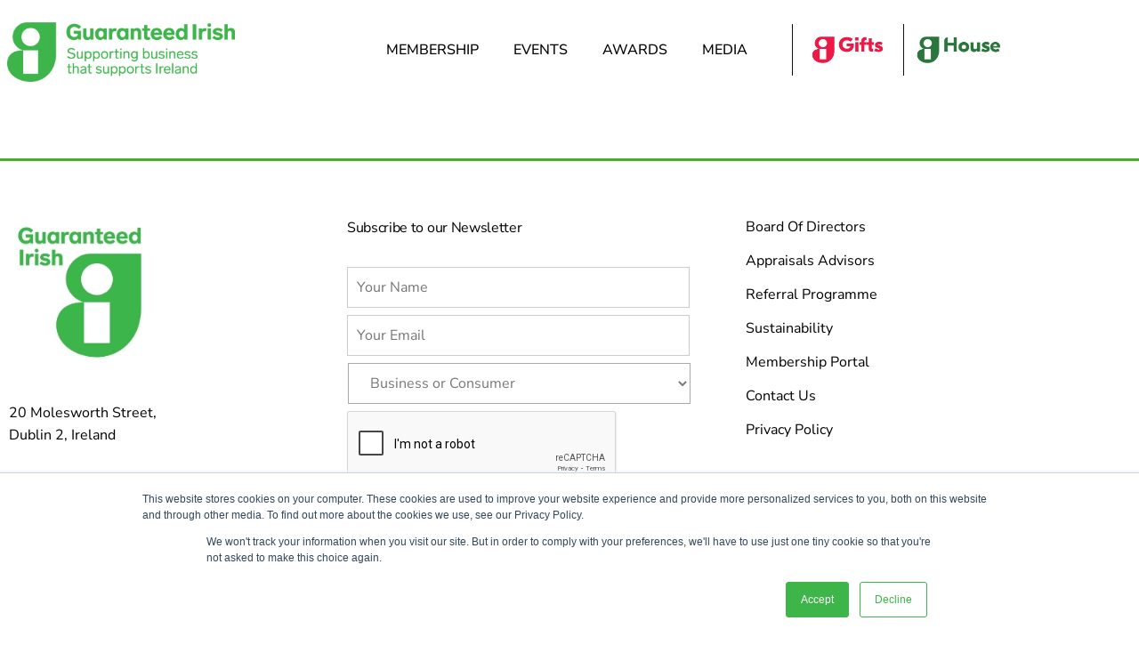

--- FILE ---
content_type: text/html; charset=UTF-8
request_url: https://www.guaranteedirish.ie/portfolio/fergusons-hearing-aid-clinic-2/
body_size: 19753
content:
<!DOCTYPE html>
<html lang="en-GB">
<head>
<meta charset="UTF-8">
<script>
var gform;gform||(document.addEventListener("gform_main_scripts_loaded",function(){gform.scriptsLoaded=!0}),document.addEventListener("gform/theme/scripts_loaded",function(){gform.themeScriptsLoaded=!0}),window.addEventListener("DOMContentLoaded",function(){gform.domLoaded=!0}),gform={domLoaded:!1,scriptsLoaded:!1,themeScriptsLoaded:!1,isFormEditor:()=>"function"==typeof InitializeEditor,callIfLoaded:function(o){return!(!gform.domLoaded||!gform.scriptsLoaded||!gform.themeScriptsLoaded&&!gform.isFormEditor()||(gform.isFormEditor()&&console.warn("The use of gform.initializeOnLoaded() is deprecated in the form editor context and will be removed in Gravity Forms 3.1."),o(),0))},initializeOnLoaded:function(o){gform.callIfLoaded(o)||(document.addEventListener("gform_main_scripts_loaded",()=>{gform.scriptsLoaded=!0,gform.callIfLoaded(o)}),document.addEventListener("gform/theme/scripts_loaded",()=>{gform.themeScriptsLoaded=!0,gform.callIfLoaded(o)}),window.addEventListener("DOMContentLoaded",()=>{gform.domLoaded=!0,gform.callIfLoaded(o)}))},hooks:{action:{},filter:{}},addAction:function(o,r,e,t){gform.addHook("action",o,r,e,t)},addFilter:function(o,r,e,t){gform.addHook("filter",o,r,e,t)},doAction:function(o){gform.doHook("action",o,arguments)},applyFilters:function(o){return gform.doHook("filter",o,arguments)},removeAction:function(o,r){gform.removeHook("action",o,r)},removeFilter:function(o,r,e){gform.removeHook("filter",o,r,e)},addHook:function(o,r,e,t,n){null==gform.hooks[o][r]&&(gform.hooks[o][r]=[]);var d=gform.hooks[o][r];null==n&&(n=r+"_"+d.length),gform.hooks[o][r].push({tag:n,callable:e,priority:t=null==t?10:t})},doHook:function(r,o,e){var t;if(e=Array.prototype.slice.call(e,1),null!=gform.hooks[r][o]&&((o=gform.hooks[r][o]).sort(function(o,r){return o.priority-r.priority}),o.forEach(function(o){"function"!=typeof(t=o.callable)&&(t=window[t]),"action"==r?t.apply(null,e):e[0]=t.apply(null,e)})),"filter"==r)return e[0]},removeHook:function(o,r,t,n){var e;null!=gform.hooks[o][r]&&(e=(e=gform.hooks[o][r]).filter(function(o,r,e){return!!(null!=n&&n!=o.tag||null!=t&&t!=o.priority)}),gform.hooks[o][r]=e)}});
</script>
<meta name="viewport" content="width=device-width, initial-scale=1.0, viewport-fit=cover" />		<meta name='robots' content='index, follow, max-image-preview:large, max-snippet:-1, max-video-preview:-1' />
<!-- Google Tag Manager for WordPress by gtm4wp.com -->
<script data-cfasync="false" data-pagespeed-no-defer>
var gtm4wp_datalayer_name = "dataLayer";
var dataLayer = dataLayer || [];
</script>
<!-- End Google Tag Manager for WordPress by gtm4wp.com -->
<!-- This site is optimized with the Yoast SEO plugin v26.8 - https://yoast.com/product/yoast-seo-wordpress/ -->
<title>Fergusons Hearing Aid Clinic - Guaranteed Irish</title>
<link rel="canonical" href="https://www.guaranteedirish.ie/portfolio/fergusons-hearing-aid-clinic-2/" />
<meta property="og:locale" content="en_GB" />
<meta property="og:type" content="article" />
<meta property="og:title" content="Fergusons Hearing Aid Clinic - Guaranteed Irish" />
<meta property="og:url" content="https://www.guaranteedirish.ie/portfolio/fergusons-hearing-aid-clinic-2/" />
<meta property="og:site_name" content="Guaranteed Irish" />
<meta property="og:image" content="https://www.guaranteedirish.ie/wp-content/uploads/2021/02/Fergusons.png" />
<meta property="og:image:width" content="1201" />
<meta property="og:image:height" content="287" />
<meta property="og:image:type" content="image/png" />
<meta name="twitter:card" content="summary_large_image" />
<script type="application/ld+json" class="yoast-schema-graph">{"@context":"https://schema.org","@graph":[{"@type":"WebPage","@id":"https://www.guaranteedirish.ie/portfolio/fergusons-hearing-aid-clinic-2/","url":"https://www.guaranteedirish.ie/portfolio/fergusons-hearing-aid-clinic-2/","name":"Fergusons Hearing Aid Clinic - Guaranteed Irish","isPartOf":{"@id":"https://www.guaranteedirish.ie/#website"},"primaryImageOfPage":{"@id":"https://www.guaranteedirish.ie/portfolio/fergusons-hearing-aid-clinic-2/#primaryimage"},"image":{"@id":"https://www.guaranteedirish.ie/portfolio/fergusons-hearing-aid-clinic-2/#primaryimage"},"thumbnailUrl":"https://www.guaranteedirish.ie/wp-content/uploads/2021/02/Fergusons.png","datePublished":"2021-03-15T21:12:37+00:00","breadcrumb":{"@id":"https://www.guaranteedirish.ie/portfolio/fergusons-hearing-aid-clinic-2/#breadcrumb"},"inLanguage":"en-GB","potentialAction":[{"@type":"ReadAction","target":["https://www.guaranteedirish.ie/portfolio/fergusons-hearing-aid-clinic-2/"]}]},{"@type":"ImageObject","inLanguage":"en-GB","@id":"https://www.guaranteedirish.ie/portfolio/fergusons-hearing-aid-clinic-2/#primaryimage","url":"https://www.guaranteedirish.ie/wp-content/uploads/2021/02/Fergusons.png","contentUrl":"https://www.guaranteedirish.ie/wp-content/uploads/2021/02/Fergusons.png","width":1201,"height":287},{"@type":"BreadcrumbList","@id":"https://www.guaranteedirish.ie/portfolio/fergusons-hearing-aid-clinic-2/#breadcrumb","itemListElement":[{"@type":"ListItem","position":1,"name":"Home","item":"https://www.guaranteedirish.ie/"},{"@type":"ListItem","position":2,"name":"Members","item":"https://www.guaranteedirish.ie/portfolio/"},{"@type":"ListItem","position":3,"name":"Fergusons Hearing Aid Clinic"}]},{"@type":"WebSite","@id":"https://www.guaranteedirish.ie/#website","url":"https://www.guaranteedirish.ie/","name":"Guaranteed Irish","description":"Supporting Business that Supports Ireland","potentialAction":[{"@type":"SearchAction","target":{"@type":"EntryPoint","urlTemplate":"https://www.guaranteedirish.ie/?s={search_term_string}"},"query-input":{"@type":"PropertyValueSpecification","valueRequired":true,"valueName":"search_term_string"}}],"inLanguage":"en-GB"}]}</script>
<!-- / Yoast SEO plugin. -->
<link rel="alternate" type="application/rss+xml" title="Guaranteed Irish &raquo; Feed" href="https://www.guaranteedirish.ie/feed/" />
<link rel="alternate" type="application/rss+xml" title="Guaranteed Irish &raquo; Comments Feed" href="https://www.guaranteedirish.ie/comments/feed/" />
<link rel="alternate" type="text/calendar" title="Guaranteed Irish &raquo; iCal Feed" href="https://www.guaranteedirish.ie/events/?ical=1" />
<link rel="alternate" title="oEmbed (JSON)" type="application/json+oembed" href="https://www.guaranteedirish.ie/wp-json/oembed/1.0/embed?url=https%3A%2F%2Fwww.guaranteedirish.ie%2Fportfolio%2Ffergusons-hearing-aid-clinic-2%2F" />
<link rel="alternate" title="oEmbed (XML)" type="text/xml+oembed" href="https://www.guaranteedirish.ie/wp-json/oembed/1.0/embed?url=https%3A%2F%2Fwww.guaranteedirish.ie%2Fportfolio%2Ffergusons-hearing-aid-clinic-2%2F&#038;format=xml" />
<style id='wp-img-auto-sizes-contain-inline-css'>
img:is([sizes=auto i],[sizes^="auto," i]){contain-intrinsic-size:3000px 1500px}
/*# sourceURL=wp-img-auto-sizes-contain-inline-css */
</style>
<link rel='stylesheet' id='tribe-events-pro-mini-calendar-block-styles-css' href='https://www.guaranteedirish.ie/wp-content/plugins/events-calendar-pro/src/resources/css/tribe-events-pro-mini-calendar-block.min.css?ver=7.3.1' media='all' />
<link rel='stylesheet' id='sbi_styles-css' href='https://www.guaranteedirish.ie/wp-content/plugins/instagram-feed/css/sbi-styles.min.css?ver=6.10.0' media='all' />
<link rel='stylesheet' id='tec-variables-skeleton-css' href='https://www.guaranteedirish.ie/wp-content/plugins/event-tickets/common/src/resources/css/variables-skeleton.min.css?ver=6.5.3' media='all' />
<link rel='stylesheet' id='tec-variables-full-css' href='https://www.guaranteedirish.ie/wp-content/plugins/event-tickets/common/src/resources/css/variables-full.min.css?ver=6.5.3' media='all' />
<link rel='stylesheet' id='tribe-events-v2-virtual-single-block-css' href='https://www.guaranteedirish.ie/wp-content/plugins/events-calendar-pro/src/resources/css/events-virtual-single-block.min.css?ver=1.15.8' media='all' />
<link rel='stylesheet' id='wp-block-library-css' href='https://www.guaranteedirish.ie/wp-includes/css/dist/block-library/style.min.css?ver=6de66a5330b40808ef4eab3540a1e6ce' media='all' />
<style id='wp-block-library-theme-inline-css'>
.wp-block-audio :where(figcaption){color:#555;font-size:13px;text-align:center}.is-dark-theme .wp-block-audio :where(figcaption){color:#ffffffa6}.wp-block-audio{margin:0 0 1em}.wp-block-code{border:1px solid #ccc;border-radius:4px;font-family:Menlo,Consolas,monaco,monospace;padding:.8em 1em}.wp-block-embed :where(figcaption){color:#555;font-size:13px;text-align:center}.is-dark-theme .wp-block-embed :where(figcaption){color:#ffffffa6}.wp-block-embed{margin:0 0 1em}.blocks-gallery-caption{color:#555;font-size:13px;text-align:center}.is-dark-theme .blocks-gallery-caption{color:#ffffffa6}:root :where(.wp-block-image figcaption){color:#555;font-size:13px;text-align:center}.is-dark-theme :root :where(.wp-block-image figcaption){color:#ffffffa6}.wp-block-image{margin:0 0 1em}.wp-block-pullquote{border-bottom:4px solid;border-top:4px solid;color:currentColor;margin-bottom:1.75em}.wp-block-pullquote :where(cite),.wp-block-pullquote :where(footer),.wp-block-pullquote__citation{color:currentColor;font-size:.8125em;font-style:normal;text-transform:uppercase}.wp-block-quote{border-left:.25em solid;margin:0 0 1.75em;padding-left:1em}.wp-block-quote cite,.wp-block-quote footer{color:currentColor;font-size:.8125em;font-style:normal;position:relative}.wp-block-quote:where(.has-text-align-right){border-left:none;border-right:.25em solid;padding-left:0;padding-right:1em}.wp-block-quote:where(.has-text-align-center){border:none;padding-left:0}.wp-block-quote.is-large,.wp-block-quote.is-style-large,.wp-block-quote:where(.is-style-plain){border:none}.wp-block-search .wp-block-search__label{font-weight:700}.wp-block-search__button{border:1px solid #ccc;padding:.375em .625em}:where(.wp-block-group.has-background){padding:1.25em 2.375em}.wp-block-separator.has-css-opacity{opacity:.4}.wp-block-separator{border:none;border-bottom:2px solid;margin-left:auto;margin-right:auto}.wp-block-separator.has-alpha-channel-opacity{opacity:1}.wp-block-separator:not(.is-style-wide):not(.is-style-dots){width:100px}.wp-block-separator.has-background:not(.is-style-dots){border-bottom:none;height:1px}.wp-block-separator.has-background:not(.is-style-wide):not(.is-style-dots){height:2px}.wp-block-table{margin:0 0 1em}.wp-block-table td,.wp-block-table th{word-break:normal}.wp-block-table :where(figcaption){color:#555;font-size:13px;text-align:center}.is-dark-theme .wp-block-table :where(figcaption){color:#ffffffa6}.wp-block-video :where(figcaption){color:#555;font-size:13px;text-align:center}.is-dark-theme .wp-block-video :where(figcaption){color:#ffffffa6}.wp-block-video{margin:0 0 1em}:root :where(.wp-block-template-part.has-background){margin-bottom:0;margin-top:0;padding:1.25em 2.375em}
/*# sourceURL=/wp-includes/css/dist/block-library/theme.min.css */
</style>
<style id='classic-theme-styles-inline-css'>
/*! This file is auto-generated */
.wp-block-button__link{color:#fff;background-color:#32373c;border-radius:9999px;box-shadow:none;text-decoration:none;padding:calc(.667em + 2px) calc(1.333em + 2px);font-size:1.125em}.wp-block-file__button{background:#32373c;color:#fff;text-decoration:none}
/*# sourceURL=/wp-includes/css/classic-themes.min.css */
</style>
<style id='global-styles-inline-css'>
:root{--wp--preset--aspect-ratio--square: 1;--wp--preset--aspect-ratio--4-3: 4/3;--wp--preset--aspect-ratio--3-4: 3/4;--wp--preset--aspect-ratio--3-2: 3/2;--wp--preset--aspect-ratio--2-3: 2/3;--wp--preset--aspect-ratio--16-9: 16/9;--wp--preset--aspect-ratio--9-16: 9/16;--wp--preset--color--black: #000000;--wp--preset--color--cyan-bluish-gray: #abb8c3;--wp--preset--color--white: #FFF;--wp--preset--color--pale-pink: #f78da7;--wp--preset--color--vivid-red: #cf2e2e;--wp--preset--color--luminous-vivid-orange: #ff6900;--wp--preset--color--luminous-vivid-amber: #fcb900;--wp--preset--color--light-green-cyan: #7bdcb5;--wp--preset--color--vivid-green-cyan: #00d084;--wp--preset--color--pale-cyan-blue: #8ed1fc;--wp--preset--color--vivid-cyan-blue: #0693e3;--wp--preset--color--vivid-purple: #9b51e0;--wp--preset--color--primary: #0073a8;--wp--preset--color--secondary: #005075;--wp--preset--color--dark-gray: #111;--wp--preset--color--light-gray: #767676;--wp--preset--gradient--vivid-cyan-blue-to-vivid-purple: linear-gradient(135deg,rgb(6,147,227) 0%,rgb(155,81,224) 100%);--wp--preset--gradient--light-green-cyan-to-vivid-green-cyan: linear-gradient(135deg,rgb(122,220,180) 0%,rgb(0,208,130) 100%);--wp--preset--gradient--luminous-vivid-amber-to-luminous-vivid-orange: linear-gradient(135deg,rgb(252,185,0) 0%,rgb(255,105,0) 100%);--wp--preset--gradient--luminous-vivid-orange-to-vivid-red: linear-gradient(135deg,rgb(255,105,0) 0%,rgb(207,46,46) 100%);--wp--preset--gradient--very-light-gray-to-cyan-bluish-gray: linear-gradient(135deg,rgb(238,238,238) 0%,rgb(169,184,195) 100%);--wp--preset--gradient--cool-to-warm-spectrum: linear-gradient(135deg,rgb(74,234,220) 0%,rgb(151,120,209) 20%,rgb(207,42,186) 40%,rgb(238,44,130) 60%,rgb(251,105,98) 80%,rgb(254,248,76) 100%);--wp--preset--gradient--blush-light-purple: linear-gradient(135deg,rgb(255,206,236) 0%,rgb(152,150,240) 100%);--wp--preset--gradient--blush-bordeaux: linear-gradient(135deg,rgb(254,205,165) 0%,rgb(254,45,45) 50%,rgb(107,0,62) 100%);--wp--preset--gradient--luminous-dusk: linear-gradient(135deg,rgb(255,203,112) 0%,rgb(199,81,192) 50%,rgb(65,88,208) 100%);--wp--preset--gradient--pale-ocean: linear-gradient(135deg,rgb(255,245,203) 0%,rgb(182,227,212) 50%,rgb(51,167,181) 100%);--wp--preset--gradient--electric-grass: linear-gradient(135deg,rgb(202,248,128) 0%,rgb(113,206,126) 100%);--wp--preset--gradient--midnight: linear-gradient(135deg,rgb(2,3,129) 0%,rgb(40,116,252) 100%);--wp--preset--font-size--small: 19.5px;--wp--preset--font-size--medium: 20px;--wp--preset--font-size--large: 36.5px;--wp--preset--font-size--x-large: 42px;--wp--preset--font-size--normal: 22px;--wp--preset--font-size--huge: 49.5px;--wp--preset--spacing--20: 0.44rem;--wp--preset--spacing--30: 0.67rem;--wp--preset--spacing--40: 1rem;--wp--preset--spacing--50: 1.5rem;--wp--preset--spacing--60: 2.25rem;--wp--preset--spacing--70: 3.38rem;--wp--preset--spacing--80: 5.06rem;--wp--preset--shadow--natural: 6px 6px 9px rgba(0, 0, 0, 0.2);--wp--preset--shadow--deep: 12px 12px 50px rgba(0, 0, 0, 0.4);--wp--preset--shadow--sharp: 6px 6px 0px rgba(0, 0, 0, 0.2);--wp--preset--shadow--outlined: 6px 6px 0px -3px rgb(255, 255, 255), 6px 6px rgb(0, 0, 0);--wp--preset--shadow--crisp: 6px 6px 0px rgb(0, 0, 0);}:where(.is-layout-flex){gap: 0.5em;}:where(.is-layout-grid){gap: 0.5em;}body .is-layout-flex{display: flex;}.is-layout-flex{flex-wrap: wrap;align-items: center;}.is-layout-flex > :is(*, div){margin: 0;}body .is-layout-grid{display: grid;}.is-layout-grid > :is(*, div){margin: 0;}:where(.wp-block-columns.is-layout-flex){gap: 2em;}:where(.wp-block-columns.is-layout-grid){gap: 2em;}:where(.wp-block-post-template.is-layout-flex){gap: 1.25em;}:where(.wp-block-post-template.is-layout-grid){gap: 1.25em;}.has-black-color{color: var(--wp--preset--color--black) !important;}.has-cyan-bluish-gray-color{color: var(--wp--preset--color--cyan-bluish-gray) !important;}.has-white-color{color: var(--wp--preset--color--white) !important;}.has-pale-pink-color{color: var(--wp--preset--color--pale-pink) !important;}.has-vivid-red-color{color: var(--wp--preset--color--vivid-red) !important;}.has-luminous-vivid-orange-color{color: var(--wp--preset--color--luminous-vivid-orange) !important;}.has-luminous-vivid-amber-color{color: var(--wp--preset--color--luminous-vivid-amber) !important;}.has-light-green-cyan-color{color: var(--wp--preset--color--light-green-cyan) !important;}.has-vivid-green-cyan-color{color: var(--wp--preset--color--vivid-green-cyan) !important;}.has-pale-cyan-blue-color{color: var(--wp--preset--color--pale-cyan-blue) !important;}.has-vivid-cyan-blue-color{color: var(--wp--preset--color--vivid-cyan-blue) !important;}.has-vivid-purple-color{color: var(--wp--preset--color--vivid-purple) !important;}.has-black-background-color{background-color: var(--wp--preset--color--black) !important;}.has-cyan-bluish-gray-background-color{background-color: var(--wp--preset--color--cyan-bluish-gray) !important;}.has-white-background-color{background-color: var(--wp--preset--color--white) !important;}.has-pale-pink-background-color{background-color: var(--wp--preset--color--pale-pink) !important;}.has-vivid-red-background-color{background-color: var(--wp--preset--color--vivid-red) !important;}.has-luminous-vivid-orange-background-color{background-color: var(--wp--preset--color--luminous-vivid-orange) !important;}.has-luminous-vivid-amber-background-color{background-color: var(--wp--preset--color--luminous-vivid-amber) !important;}.has-light-green-cyan-background-color{background-color: var(--wp--preset--color--light-green-cyan) !important;}.has-vivid-green-cyan-background-color{background-color: var(--wp--preset--color--vivid-green-cyan) !important;}.has-pale-cyan-blue-background-color{background-color: var(--wp--preset--color--pale-cyan-blue) !important;}.has-vivid-cyan-blue-background-color{background-color: var(--wp--preset--color--vivid-cyan-blue) !important;}.has-vivid-purple-background-color{background-color: var(--wp--preset--color--vivid-purple) !important;}.has-black-border-color{border-color: var(--wp--preset--color--black) !important;}.has-cyan-bluish-gray-border-color{border-color: var(--wp--preset--color--cyan-bluish-gray) !important;}.has-white-border-color{border-color: var(--wp--preset--color--white) !important;}.has-pale-pink-border-color{border-color: var(--wp--preset--color--pale-pink) !important;}.has-vivid-red-border-color{border-color: var(--wp--preset--color--vivid-red) !important;}.has-luminous-vivid-orange-border-color{border-color: var(--wp--preset--color--luminous-vivid-orange) !important;}.has-luminous-vivid-amber-border-color{border-color: var(--wp--preset--color--luminous-vivid-amber) !important;}.has-light-green-cyan-border-color{border-color: var(--wp--preset--color--light-green-cyan) !important;}.has-vivid-green-cyan-border-color{border-color: var(--wp--preset--color--vivid-green-cyan) !important;}.has-pale-cyan-blue-border-color{border-color: var(--wp--preset--color--pale-cyan-blue) !important;}.has-vivid-cyan-blue-border-color{border-color: var(--wp--preset--color--vivid-cyan-blue) !important;}.has-vivid-purple-border-color{border-color: var(--wp--preset--color--vivid-purple) !important;}.has-vivid-cyan-blue-to-vivid-purple-gradient-background{background: var(--wp--preset--gradient--vivid-cyan-blue-to-vivid-purple) !important;}.has-light-green-cyan-to-vivid-green-cyan-gradient-background{background: var(--wp--preset--gradient--light-green-cyan-to-vivid-green-cyan) !important;}.has-luminous-vivid-amber-to-luminous-vivid-orange-gradient-background{background: var(--wp--preset--gradient--luminous-vivid-amber-to-luminous-vivid-orange) !important;}.has-luminous-vivid-orange-to-vivid-red-gradient-background{background: var(--wp--preset--gradient--luminous-vivid-orange-to-vivid-red) !important;}.has-very-light-gray-to-cyan-bluish-gray-gradient-background{background: var(--wp--preset--gradient--very-light-gray-to-cyan-bluish-gray) !important;}.has-cool-to-warm-spectrum-gradient-background{background: var(--wp--preset--gradient--cool-to-warm-spectrum) !important;}.has-blush-light-purple-gradient-background{background: var(--wp--preset--gradient--blush-light-purple) !important;}.has-blush-bordeaux-gradient-background{background: var(--wp--preset--gradient--blush-bordeaux) !important;}.has-luminous-dusk-gradient-background{background: var(--wp--preset--gradient--luminous-dusk) !important;}.has-pale-ocean-gradient-background{background: var(--wp--preset--gradient--pale-ocean) !important;}.has-electric-grass-gradient-background{background: var(--wp--preset--gradient--electric-grass) !important;}.has-midnight-gradient-background{background: var(--wp--preset--gradient--midnight) !important;}.has-small-font-size{font-size: var(--wp--preset--font-size--small) !important;}.has-medium-font-size{font-size: var(--wp--preset--font-size--medium) !important;}.has-large-font-size{font-size: var(--wp--preset--font-size--large) !important;}.has-x-large-font-size{font-size: var(--wp--preset--font-size--x-large) !important;}
:where(.wp-block-post-template.is-layout-flex){gap: 1.25em;}:where(.wp-block-post-template.is-layout-grid){gap: 1.25em;}
:where(.wp-block-term-template.is-layout-flex){gap: 1.25em;}:where(.wp-block-term-template.is-layout-grid){gap: 1.25em;}
:where(.wp-block-columns.is-layout-flex){gap: 2em;}:where(.wp-block-columns.is-layout-grid){gap: 2em;}
:root :where(.wp-block-pullquote){font-size: 1.5em;line-height: 1.6;}
/*# sourceURL=global-styles-inline-css */
</style>
<link rel='stylesheet' id='bbp-default-css' href='https://www.guaranteedirish.ie/wp-content/plugins/bbpress/templates/default/css/bbpress.min.css?ver=2.6.14' media='all' />
<link rel='stylesheet' id='bbpressmoderationstyle-css' href='https://www.guaranteedirish.ie/wp-content/plugins/bbpressmoderation/style.css?ver=6de66a5330b40808ef4eab3540a1e6ce' media='all' />
<link rel='stylesheet' id='tribe-events-v2-single-skeleton-css' href='https://www.guaranteedirish.ie/wp-content/plugins/the-events-calendar/src/resources/css/tribe-events-single-skeleton.min.css?ver=6.10.3' media='all' />
<link rel='stylesheet' id='tribe-events-v2-single-skeleton-full-css' href='https://www.guaranteedirish.ie/wp-content/plugins/the-events-calendar/src/resources/css/tribe-events-single-full.min.css?ver=6.10.3' media='all' />
<link rel='stylesheet' id='tec-events-elementor-widgets-base-styles-css' href='https://www.guaranteedirish.ie/wp-content/plugins/the-events-calendar/src/resources/css/integrations/plugins/elementor/widgets/widget-base.min.css?ver=6.10.3' media='all' />
<link rel='stylesheet' id='parent-style-css' href='https://www.guaranteedirish.ie/wp-content/themes/twentynineteen/style.css?ver=6de66a5330b40808ef4eab3540a1e6ce' media='all' />
<link rel='stylesheet' id='child-style-css' href='https://www.guaranteedirish.ie/wp-content/themes/xxx-guaranteed-irish/style.css?ver=6de66a5330b40808ef4eab3540a1e6ce' media='all' />
<link rel='stylesheet' id='twentynineteen-style-css' href='https://www.guaranteedirish.ie/wp-content/themes/xxx-guaranteed-irish/style.css?ver=1.0.0' media='all' />
<link rel='stylesheet' id='twentynineteen-print-style-css' href='https://www.guaranteedirish.ie/wp-content/themes/twentynineteen/print.css?ver=1.0.0' media='print' />
<link rel='stylesheet' id='elementor-frontend-css' href='https://www.guaranteedirish.ie/wp-content/plugins/elementor/assets/css/frontend.min.css?ver=3.34.2' media='all' />
<link rel='stylesheet' id='widget-image-css' href='https://www.guaranteedirish.ie/wp-content/plugins/elementor/assets/css/widget-image.min.css?ver=3.34.2' media='all' />
<link rel='stylesheet' id='widget-nav-menu-css' href='https://www.guaranteedirish.ie/wp-content/plugins/elementor-pro/assets/css/widget-nav-menu.min.css?ver=3.34.2' media='all' />
<link rel='stylesheet' id='e-animation-fadeIn-css' href='https://www.guaranteedirish.ie/wp-content/plugins/elementor/assets/lib/animations/styles/fadeIn.min.css?ver=3.34.2' media='all' />
<link rel='stylesheet' id='e-motion-fx-css' href='https://www.guaranteedirish.ie/wp-content/plugins/elementor-pro/assets/css/modules/motion-fx.min.css?ver=3.34.2' media='all' />
<link rel='stylesheet' id='widget-heading-css' href='https://www.guaranteedirish.ie/wp-content/plugins/elementor/assets/css/widget-heading.min.css?ver=3.34.2' media='all' />
<link rel='stylesheet' id='e-animation-pulse-css' href='https://www.guaranteedirish.ie/wp-content/plugins/elementor/assets/lib/animations/styles/e-animation-pulse.min.css?ver=3.34.2' media='all' />
<link rel='stylesheet' id='widget-social-icons-css' href='https://www.guaranteedirish.ie/wp-content/plugins/elementor/assets/css/widget-social-icons.min.css?ver=3.34.2' media='all' />
<link rel='stylesheet' id='e-apple-webkit-css' href='https://www.guaranteedirish.ie/wp-content/plugins/elementor/assets/css/conditionals/apple-webkit.min.css?ver=3.34.2' media='all' />
<link rel='stylesheet' id='widget-icon-list-css' href='https://www.guaranteedirish.ie/wp-content/plugins/elementor/assets/css/widget-icon-list.min.css?ver=3.34.2' media='all' />
<link rel='stylesheet' id='elementor-icons-css' href='https://www.guaranteedirish.ie/wp-content/plugins/elementor/assets/lib/eicons/css/elementor-icons.min.css?ver=5.46.0' media='all' />
<link rel='stylesheet' id='elementor-post-6-css' href='https://www.guaranteedirish.ie/wp-content/uploads/elementor/css/post-6.css?ver=1769430488' media='all' />
<link rel='stylesheet' id='sbistyles-css' href='https://www.guaranteedirish.ie/wp-content/plugins/instagram-feed/css/sbi-styles.min.css?ver=6.10.0' media='all' />
<link rel='stylesheet' id='elementor-post-7-css' href='https://www.guaranteedirish.ie/wp-content/uploads/elementor/css/post-7.css?ver=1769368022' media='all' />
<link rel='stylesheet' id='elementor-post-23-css' href='https://www.guaranteedirish.ie/wp-content/uploads/elementor/css/post-23.css?ver=1769368022' media='all' />
<link rel='stylesheet' id='ecs-styles-css' href='https://www.guaranteedirish.ie/wp-content/plugins/ele-custom-skin/assets/css/ecs-style.css?ver=3.1.9' media='all' />
<link rel='stylesheet' id='elementor-gf-local-nunitosans-css' href='https://www.guaranteedirish.ie/wp-content/uploads/elementor/google-fonts/css/nunitosans.css?ver=1743065023' media='all' />
<link rel='stylesheet' id='elementor-icons-shared-0-css' href='https://www.guaranteedirish.ie/wp-content/plugins/elementor/assets/lib/font-awesome/css/fontawesome.min.css?ver=5.15.3' media='all' />
<link rel='stylesheet' id='elementor-icons-fa-solid-css' href='https://www.guaranteedirish.ie/wp-content/plugins/elementor/assets/lib/font-awesome/css/solid.min.css?ver=5.15.3' media='all' />
<link rel='stylesheet' id='elementor-icons-fa-brands-css' href='https://www.guaranteedirish.ie/wp-content/plugins/elementor/assets/lib/font-awesome/css/brands.min.css?ver=5.15.3' media='all' />
<script src='//www.guaranteedirish.ie/wp-content/cache/wpfc-minified/2oj6w5nw/6bpka.js' type="text/javascript"></script>
<!-- <script src="https://www.guaranteedirish.ie/wp-content/themes/twentynineteen/js/priority-menu.js?ver=20200129" id="twentynineteen-priority-menu-js" defer data-wp-strategy="defer"></script> -->
<!-- <script src="https://www.guaranteedirish.ie/wp-includes/js/jquery/jquery.min.js?ver=3.7.1" id="jquery-core-js"></script> -->
<!-- <script src="https://www.guaranteedirish.ie/wp-includes/js/jquery/jquery-migrate.min.js?ver=3.4.1" id="jquery-migrate-js"></script> -->
<script id="ecs_ajax_load-js-extra">
var ecs_ajax_params = {"ajaxurl":"https://www.guaranteedirish.ie/wp-admin/admin-ajax.php","posts":"{\"page\":0,\"portfolio\":\"fergusons-hearing-aid-clinic-2\",\"post_type\":\"portfolio\",\"name\":\"fergusons-hearing-aid-clinic-2\",\"error\":\"\",\"m\":\"\",\"p\":0,\"post_parent\":\"\",\"subpost\":\"\",\"subpost_id\":\"\",\"attachment\":\"\",\"attachment_id\":0,\"pagename\":\"\",\"page_id\":0,\"second\":\"\",\"minute\":\"\",\"hour\":\"\",\"day\":0,\"monthnum\":0,\"year\":0,\"w\":0,\"category_name\":\"\",\"tag\":\"\",\"cat\":\"\",\"tag_id\":\"\",\"author\":\"\",\"author_name\":\"\",\"feed\":\"\",\"tb\":\"\",\"paged\":0,\"meta_key\":\"\",\"meta_value\":\"\",\"preview\":\"\",\"s\":\"\",\"sentence\":\"\",\"title\":\"\",\"fields\":\"all\",\"menu_order\":\"\",\"embed\":\"\",\"category__in\":[],\"category__not_in\":[],\"category__and\":[],\"post__in\":[],\"post__not_in\":[],\"post_name__in\":[],\"tag__in\":[],\"tag__not_in\":[],\"tag__and\":[],\"tag_slug__in\":[],\"tag_slug__and\":[],\"post_parent__in\":[],\"post_parent__not_in\":[],\"author__in\":[],\"author__not_in\":[],\"search_columns\":[],\"ignore_sticky_posts\":false,\"suppress_filters\":false,\"cache_results\":true,\"update_post_term_cache\":true,\"update_menu_item_cache\":false,\"lazy_load_term_meta\":true,\"update_post_meta_cache\":true,\"posts_per_page\":12,\"nopaging\":false,\"comments_per_page\":\"50\",\"no_found_rows\":false,\"order\":\"DESC\"}"};
//# sourceURL=ecs_ajax_load-js-extra
</script>
<script src='//www.guaranteedirish.ie/wp-content/cache/wpfc-minified/dvetonmd/6bm7v.js' type="text/javascript"></script>
<!-- <script src="https://www.guaranteedirish.ie/wp-content/plugins/ele-custom-skin/assets/js/ecs_ajax_pagination.js?ver=3.1.9" id="ecs_ajax_load-js"></script> -->
<!-- <script src="https://www.guaranteedirish.ie/wp-content/plugins/ele-custom-skin/assets/js/ecs.js?ver=3.1.9" id="ecs-script-js"></script> -->
<link rel="https://api.w.org/" href="https://www.guaranteedirish.ie/wp-json/" /><link rel="alternate" title="JSON" type="application/json" href="https://www.guaranteedirish.ie/wp-json/wp/v2/portfolio/14721" /><link rel="EditURI" type="application/rsd+xml" title="RSD" href="https://www.guaranteedirish.ie/xmlrpc.php?rsd" />
<meta name="et-api-version" content="v1"><meta name="et-api-origin" content="https://www.guaranteedirish.ie"><link rel="https://theeventscalendar.com/" href="https://www.guaranteedirish.ie/wp-json/tribe/tickets/v1/" /><meta name="tec-api-version" content="v1"><meta name="tec-api-origin" content="https://www.guaranteedirish.ie"><link rel="alternate" href="https://www.guaranteedirish.ie/wp-json/tribe/events/v1/" />
<!-- Google Tag Manager for WordPress by gtm4wp.com -->
<!-- GTM Container placement set to footer -->
<script data-cfasync="false" data-pagespeed-no-defer>
</script>
<!-- End Google Tag Manager for WordPress by gtm4wp.com -->
<!-- Google Tag Manager -->
<script>(function(w,d,s,l,i){w[l]=w[l]||[];w[l].push({'gtm.start':
new Date().getTime(),event:'gtm.js'});var f=d.getElementsByTagName(s)[0],
j=d.createElement(s),dl=l!='dataLayer'?'&l='+l:'';j.async=true;j.src=
'https://www.googletagmanager.com/gtm.js?id='+i+dl;f.parentNode.insertBefore(j,f);
})(window,document,'script','dataLayer','GTM-WJ9JZRV');</script>
<!-- End Google Tag Manager -->
<!-- Facebook Pixel Code -->
<script>
!function(f,b,e,v,n,t,s)
{if(f.fbq)return;n=f.fbq=function(){n.callMethod?
n.callMethod.apply(n,arguments):n.queue.push(arguments)};
if(!f._fbq)f._fbq=n;n.push=n;n.loaded=!0;n.version='2.0';
n.queue=[];t=b.createElement(e);t.async=!0;
t.src=v;s=b.getElementsByTagName(e)[0];
s.parentNode.insertBefore(t,s)}(window,document,'script',
'https://connect.facebook.net/en_US/fbevents.js');
fbq('init', '141325066423562'); 
fbq('track', 'PageView');
</script>
<noscript>
<img height="1" width="1" 
src="https://www.facebook.com/tr?id=141325066423562&ev=PageView
&noscript=1"/>
</noscript>
<!-- End Facebook Pixel Code -->
<!-- Twitter universal website tag code (footer copy)-->
<script>
!function(e,t,n,s,u,a){e.twq||(s=e.twq=function(){s.exe?s.exe.apply(s,arguments):s.queue.push(arguments);
},s.version='1.1',s.queue=[],u=t.createElement(n),u.async=!0,u.src='//static.ads-twitter.com/uwt.js',
a=t.getElementsByTagName(n)[0],a.parentNode.insertBefore(u,a))}(window,document,'script');
// Insert Twitter Pixel ID and Standard Event data below
twq('init','nvrwe');
twq('track','PageView');
</script>
<!-- End Twitter universal website tag code --><!-- Google Analytics -->
<script async src="https://www.googletagmanager.com/gtag/js?id=UA-138497503-1"></script>
<script>
window.dataLayer = window.dataLayer || [];
function gtag(){dataLayer.push(arguments);}
gtag('js', new Date());
gtag('config', 'UA-138497503-1');
</script>
<meta name="generator" content="Elementor 3.34.2; features: additional_custom_breakpoints; settings: css_print_method-external, google_font-enabled, font_display-auto">
<!-- Google tag (gtag.js) -->
<script async src="https://www.googletagmanager.com/gtag/js?id=AW-861398736"></script>
<script>
window.dataLayer = window.dataLayer || [];
function gtag(){dataLayer.push(arguments);}
gtag('js', new Date());
gtag('config', 'AW-861398736');
</script>
<!-- Hotjar Tracking Code for https://www.guaranteedirish.ie -->
<script>
(function(h,o,t,j,a,r){
h.hj=h.hj||function(){(h.hj.q=h.hj.q||[]).push(arguments)};
h._hjSettings={hjid:3229057,hjsv:6};
a=o.getElementsByTagName('head')[0];
r=o.createElement('script');r.async=1;
r.src=t+h._hjSettings.hjid+j+h._hjSettings.hjsv;
a.appendChild(r);
})(window,document,'https://static.hotjar.com/c/hotjar-','.js?sv=');
</script>
<style>
.e-con.e-parent:nth-of-type(n+4):not(.e-lazyloaded):not(.e-no-lazyload),
.e-con.e-parent:nth-of-type(n+4):not(.e-lazyloaded):not(.e-no-lazyload) * {
background-image: none !important;
}
@media screen and (max-height: 1024px) {
.e-con.e-parent:nth-of-type(n+3):not(.e-lazyloaded):not(.e-no-lazyload),
.e-con.e-parent:nth-of-type(n+3):not(.e-lazyloaded):not(.e-no-lazyload) * {
background-image: none !important;
}
}
@media screen and (max-height: 640px) {
.e-con.e-parent:nth-of-type(n+2):not(.e-lazyloaded):not(.e-no-lazyload),
.e-con.e-parent:nth-of-type(n+2):not(.e-lazyloaded):not(.e-no-lazyload) * {
background-image: none !important;
}
}
</style>
<link rel="icon" href="https://www.guaranteedirish.ie/wp-content/uploads/2021/01/cropped-faviicon-32x32.png" sizes="32x32" />
<link rel="icon" href="https://www.guaranteedirish.ie/wp-content/uploads/2021/01/cropped-faviicon-192x192.png" sizes="192x192" />
<link rel="apple-touch-icon" href="https://www.guaranteedirish.ie/wp-content/uploads/2021/01/cropped-faviicon-180x180.png" />
<meta name="msapplication-TileImage" content="https://www.guaranteedirish.ie/wp-content/uploads/2021/01/cropped-faviicon-270x270.png" />
<style id="wp-custom-css">
.gform_wrapper.gravity-theme .gfield select {
color: #111;
background-color: #fff;
}
.gform_wrapper.gravity-theme .gfield-choice-input + label {
line-height: 18px;
}
.form_saved_message_sent {
padding: 60px 35px;
background-color: #fbfbfb;
text-align: center;
border-top: 3px solid #48B026;
margin: 100px 0;
border-bottom: 3px solid #48B026;
}		</style>
</head>
<body data-rsssl=1 class="wp-singular portfolio-template-default single single-portfolio postid-14721 wp-embed-responsive wp-theme-twentynineteen wp-child-theme-xxx-guaranteed-irish tribe-no-js singular image-filters-enabled elementor-default elementor-kit-6 tribe-theme-twentynineteen">
<script type="text/javascript" id="bbp-swap-no-js-body-class">
document.body.className = document.body.className.replace( 'bbp-no-js', 'bbp-js' );
</script>
<!-- Google Tag Manager (noscript) -->
<noscript><iframe src="https://www.googletagmanager.com/ns.html?id=GTM-WJ9JZRV"
height="0" width="0" style="display:none;visibility:hidden"></iframe></noscript>
<!-- End Google Tag Manager (noscript) -->
<header data-elementor-type="header" data-elementor-id="7" class="elementor elementor-7 elementor-location-header" data-elementor-post-type="elementor_library">
<section class="elementor-section elementor-top-section elementor-element elementor-element-1c8f56e elementor-section-content-middle elementor-section-boxed elementor-section-height-default elementor-section-height-default" data-id="1c8f56e" data-element_type="section" data-settings="{&quot;background_background&quot;:&quot;classic&quot;}">
<div class="elementor-container elementor-column-gap-no">
<div class="elementor-column elementor-col-33 elementor-top-column elementor-element elementor-element-4d1030ce" data-id="4d1030ce" data-element_type="column">
<div class="elementor-widget-wrap elementor-element-populated">
<div class="elementor-element elementor-element-2c61be98 elementor-widget elementor-widget-image" data-id="2c61be98" data-element_type="widget" data-widget_type="image.default">
<div class="elementor-widget-container">
<a href="https://www.guaranteedirish.ie/">
<img width="1536" height="404" src="https://www.guaranteedirish.ie/wp-content/uploads/2025/12/GI_Logos_New-Tagline-1536x404.png" class="attachment-1536x1536 size-1536x1536 wp-image-43029" alt="Guaranteed Irish logo Supporting business that supports Ireland" srcset="https://www.guaranteedirish.ie/wp-content/uploads/2025/12/GI_Logos_New-Tagline-1536x404.png 1536w, https://www.guaranteedirish.ie/wp-content/uploads/2025/12/GI_Logos_New-Tagline-300x79.png 300w, https://www.guaranteedirish.ie/wp-content/uploads/2025/12/GI_Logos_New-Tagline-1024x270.png 1024w, https://www.guaranteedirish.ie/wp-content/uploads/2025/12/GI_Logos_New-Tagline-768x202.png 768w, https://www.guaranteedirish.ie/wp-content/uploads/2025/12/GI_Logos_New-Tagline-1568x413.png 1568w, https://www.guaranteedirish.ie/wp-content/uploads/2025/12/GI_Logos_New-Tagline.png 1580w" sizes="(max-width: 1536px) 100vw, 1536px" />								</a>
</div>
</div>
</div>
</div>
<div class="elementor-column elementor-col-33 elementor-top-column elementor-element elementor-element-48a18f0a" data-id="48a18f0a" data-element_type="column">
<div class="elementor-widget-wrap elementor-element-populated">
<div class="elementor-element elementor-element-7b3eb4b1 elementor-nav-menu__align-end elementor-nav-menu--stretch gi_top_nav elementor-widget__width-initial elementor-nav-menu--dropdown-tablet elementor-nav-menu__text-align-aside elementor-nav-menu--toggle elementor-nav-menu--burger elementor-widget elementor-widget-nav-menu" data-id="7b3eb4b1" data-element_type="widget" data-settings="{&quot;full_width&quot;:&quot;stretch&quot;,&quot;submenu_icon&quot;:{&quot;value&quot;:&quot;&lt;i class=\&quot;\&quot; aria-hidden=\&quot;true\&quot;&gt;&lt;\/i&gt;&quot;,&quot;library&quot;:&quot;&quot;},&quot;layout&quot;:&quot;horizontal&quot;,&quot;toggle&quot;:&quot;burger&quot;}" data-widget_type="nav-menu.default">
<div class="elementor-widget-container">
<nav aria-label="Menu" class="elementor-nav-menu--main elementor-nav-menu__container elementor-nav-menu--layout-horizontal e--pointer-underline e--animation-fade">
<ul id="menu-1-7b3eb4b1" class="elementor-nav-menu"><li class="menu-item menu-item-type-custom menu-item-object-custom menu-item-has-children menu-item-31105"><a href="#" class="elementor-item elementor-item-anchor">Membership</a>
<ul class="sub-menu elementor-nav-menu--dropdown">
<li class="menu-item menu-item-type-post_type menu-item-object-page menu-item-11251"><a href="https://www.guaranteedirish.ie/why-join-us/" class="elementor-sub-item">Why Join Us</a></li>
<li class="menu-item menu-item-type-post_type menu-item-object-page menu-item-31106"><a href="https://www.guaranteedirish.ie/become-a-member/" class="elementor-sub-item">Become a Member</a></li>
<li class="menu-item menu-item-type-custom menu-item-object-custom menu-item-11725"><a target="_blank" href="https://directory.guaranteedirish.ie/vendors?limit=10" class="elementor-sub-item">Membership Directory</a></li>
<li class="menu-item menu-item-type-custom menu-item-object-custom menu-item-31109"><a href="https://www.guaranteedirish.ie/brand-activation-champions/" class="elementor-sub-item">Brand Activation Champions</a></li>
<li class="menu-item menu-item-type-post_type menu-item-object-page menu-item-42335"><a href="https://www.guaranteedirish.ie/education/" class="elementor-sub-item">Education</a></li>
</ul>
</li>
<li class="menu-item menu-item-type-custom menu-item-object-custom menu-item-has-children menu-item-31111"><a href="#" class="elementor-item elementor-item-anchor">Events</a>
<ul class="sub-menu elementor-nav-menu--dropdown">
<li class="menu-item menu-item-type-custom menu-item-object-custom menu-item-24495"><a href="https://www.guaranteedirish.ie/upcoming-events/" class="elementor-sub-item">Upcoming Events</a></li>
<li class="menu-item menu-item-type-post_type menu-item-object-page menu-item-29637"><a href="https://www.guaranteedirish.ie/previous-events/" class="elementor-sub-item">Previous Events</a></li>
</ul>
</li>
<li class="menu-item menu-item-type-custom menu-item-object-custom menu-item-has-children menu-item-13"><a href="#" class="elementor-item elementor-item-anchor">Awards</a>
<ul class="sub-menu elementor-nav-menu--dropdown">
<li class="menu-item menu-item-type-post_type menu-item-object-page menu-item-43181"><a href="https://www.guaranteedirish.ie/giba-shortlist/" class="elementor-sub-item">Shortlist 2026</a></li>
<li class="menu-item menu-item-type-post_type menu-item-object-page menu-item-30818"><a href="https://www.guaranteedirish.ie/gibajudges/" class="elementor-sub-item">Judges</a></li>
<li class="menu-item menu-item-type-post_type menu-item-object-page menu-item-30820"><a href="https://www.guaranteedirish.ie/gibasponsors/" class="elementor-sub-item">Sponsors</a></li>
<li class="menu-item menu-item-type-post_type menu-item-object-page menu-item-41863"><a href="https://www.guaranteedirish.ie/the-guaranteed-irish-business-awards-gallery/" class="elementor-sub-item">Gallery</a></li>
<li class="menu-item menu-item-type-post_type menu-item-object-page menu-item-35290"><a href="https://www.guaranteedirish.ie/giba-winners/" class="elementor-sub-item">Past Winners</a></li>
</ul>
</li>
<li class="menu-item menu-item-type-custom menu-item-object-custom menu-item-has-children menu-item-18777"><a href="#" class="elementor-item elementor-item-anchor">Media</a>
<ul class="sub-menu elementor-nav-menu--dropdown">
<li class="menu-item menu-item-type-custom menu-item-object-custom menu-item-23079"><a href="https://blog.guaranteedirish.ie/" class="elementor-sub-item">Blogs</a></li>
<li class="menu-item menu-item-type-taxonomy menu-item-object-category menu-item-13531"><a href="https://www.guaranteedirish.ie/category/podcasts/" class="elementor-sub-item">Podcasts</a></li>
<li class="menu-item menu-item-type-custom menu-item-object-custom menu-item-42330"><a href="https://blog.guaranteedirish.ie/sustainabilityhub" class="elementor-sub-item">Sustainability Hub</a></li>
</ul>
</li>
</ul>			</nav>
<div class="elementor-menu-toggle" role="button" tabindex="0" aria-label="Menu Toggle" aria-expanded="false">
<i aria-hidden="true" role="presentation" class="elementor-menu-toggle__icon--open eicon-menu-bar"></i><i aria-hidden="true" role="presentation" class="elementor-menu-toggle__icon--close eicon-close"></i>		</div>
<nav class="elementor-nav-menu--dropdown elementor-nav-menu__container" aria-hidden="true">
<ul id="menu-2-7b3eb4b1" class="elementor-nav-menu"><li class="menu-item menu-item-type-custom menu-item-object-custom menu-item-has-children menu-item-31105"><a href="#" class="elementor-item elementor-item-anchor" tabindex="-1">Membership</a>
<ul class="sub-menu elementor-nav-menu--dropdown">
<li class="menu-item menu-item-type-post_type menu-item-object-page menu-item-11251"><a href="https://www.guaranteedirish.ie/why-join-us/" class="elementor-sub-item" tabindex="-1">Why Join Us</a></li>
<li class="menu-item menu-item-type-post_type menu-item-object-page menu-item-31106"><a href="https://www.guaranteedirish.ie/become-a-member/" class="elementor-sub-item" tabindex="-1">Become a Member</a></li>
<li class="menu-item menu-item-type-custom menu-item-object-custom menu-item-11725"><a target="_blank" href="https://directory.guaranteedirish.ie/vendors?limit=10" class="elementor-sub-item" tabindex="-1">Membership Directory</a></li>
<li class="menu-item menu-item-type-custom menu-item-object-custom menu-item-31109"><a href="https://www.guaranteedirish.ie/brand-activation-champions/" class="elementor-sub-item" tabindex="-1">Brand Activation Champions</a></li>
<li class="menu-item menu-item-type-post_type menu-item-object-page menu-item-42335"><a href="https://www.guaranteedirish.ie/education/" class="elementor-sub-item" tabindex="-1">Education</a></li>
</ul>
</li>
<li class="menu-item menu-item-type-custom menu-item-object-custom menu-item-has-children menu-item-31111"><a href="#" class="elementor-item elementor-item-anchor" tabindex="-1">Events</a>
<ul class="sub-menu elementor-nav-menu--dropdown">
<li class="menu-item menu-item-type-custom menu-item-object-custom menu-item-24495"><a href="https://www.guaranteedirish.ie/upcoming-events/" class="elementor-sub-item" tabindex="-1">Upcoming Events</a></li>
<li class="menu-item menu-item-type-post_type menu-item-object-page menu-item-29637"><a href="https://www.guaranteedirish.ie/previous-events/" class="elementor-sub-item" tabindex="-1">Previous Events</a></li>
</ul>
</li>
<li class="menu-item menu-item-type-custom menu-item-object-custom menu-item-has-children menu-item-13"><a href="#" class="elementor-item elementor-item-anchor" tabindex="-1">Awards</a>
<ul class="sub-menu elementor-nav-menu--dropdown">
<li class="menu-item menu-item-type-post_type menu-item-object-page menu-item-43181"><a href="https://www.guaranteedirish.ie/giba-shortlist/" class="elementor-sub-item" tabindex="-1">Shortlist 2026</a></li>
<li class="menu-item menu-item-type-post_type menu-item-object-page menu-item-30818"><a href="https://www.guaranteedirish.ie/gibajudges/" class="elementor-sub-item" tabindex="-1">Judges</a></li>
<li class="menu-item menu-item-type-post_type menu-item-object-page menu-item-30820"><a href="https://www.guaranteedirish.ie/gibasponsors/" class="elementor-sub-item" tabindex="-1">Sponsors</a></li>
<li class="menu-item menu-item-type-post_type menu-item-object-page menu-item-41863"><a href="https://www.guaranteedirish.ie/the-guaranteed-irish-business-awards-gallery/" class="elementor-sub-item" tabindex="-1">Gallery</a></li>
<li class="menu-item menu-item-type-post_type menu-item-object-page menu-item-35290"><a href="https://www.guaranteedirish.ie/giba-winners/" class="elementor-sub-item" tabindex="-1">Past Winners</a></li>
</ul>
</li>
<li class="menu-item menu-item-type-custom menu-item-object-custom menu-item-has-children menu-item-18777"><a href="#" class="elementor-item elementor-item-anchor" tabindex="-1">Media</a>
<ul class="sub-menu elementor-nav-menu--dropdown">
<li class="menu-item menu-item-type-custom menu-item-object-custom menu-item-23079"><a href="https://blog.guaranteedirish.ie/" class="elementor-sub-item" tabindex="-1">Blogs</a></li>
<li class="menu-item menu-item-type-taxonomy menu-item-object-category menu-item-13531"><a href="https://www.guaranteedirish.ie/category/podcasts/" class="elementor-sub-item" tabindex="-1">Podcasts</a></li>
<li class="menu-item menu-item-type-custom menu-item-object-custom menu-item-42330"><a href="https://blog.guaranteedirish.ie/sustainabilityhub" class="elementor-sub-item" tabindex="-1">Sustainability Hub</a></li>
</ul>
</li>
</ul>			</nav>
</div>
</div>
</div>
</div>
<div class="elementor-column elementor-col-33 elementor-top-column elementor-element elementor-element-7aef53a6" data-id="7aef53a6" data-element_type="column">
<div class="elementor-widget-wrap elementor-element-populated">
<section class="elementor-section elementor-inner-section elementor-element elementor-element-49d33d90 elementor-hidden-tablet elementor-hidden-mobile elementor-section-boxed elementor-section-height-default elementor-section-height-default" data-id="49d33d90" data-element_type="section">
<div class="elementor-container elementor-column-gap-default">
<div class="elementor-column elementor-col-50 elementor-inner-column elementor-element elementor-element-6aa1d6ca" data-id="6aa1d6ca" data-element_type="column">
<div class="elementor-widget-wrap elementor-element-populated">
<div class="elementor-element elementor-element-7c017863 elementor-widget elementor-widget-image" data-id="7c017863" data-element_type="widget" data-widget_type="image.default">
<div class="elementor-widget-container">
<a href="https://www.guaranteedirish.ie/guaranteed-irish-gifts" target="_blank">
<img width="608" height="266" src="https://www.guaranteedirish.ie/wp-content/uploads/2020/12/Gifts-Logo-Pink.png" class="attachment-full size-full wp-image-43038" alt="Guaranteed Irish Gifts Logo" srcset="https://www.guaranteedirish.ie/wp-content/uploads/2020/12/Gifts-Logo-Pink.png 608w, https://www.guaranteedirish.ie/wp-content/uploads/2020/12/Gifts-Logo-Pink-300x131.png 300w" sizes="(max-width: 608px) 100vw, 608px" />								</a>
</div>
</div>
</div>
</div>
<div class="elementor-column elementor-col-50 elementor-inner-column elementor-element elementor-element-2ea587ca" data-id="2ea587ca" data-element_type="column">
<div class="elementor-widget-wrap elementor-element-populated">
<div class="elementor-element elementor-element-16ebbee4 elementor-widget elementor-widget-image" data-id="16ebbee4" data-element_type="widget" data-widget_type="image.default">
<div class="elementor-widget-container">
<a href="https://www.guaranteedirish.ie/gi-house">
<img width="640" height="237" src="https://www.guaranteedirish.ie/wp-content/uploads/2020/12/House-Logo-Green.png" class="attachment-large size-large wp-image-43039" alt="Guaranteed Irish House Logo" srcset="https://www.guaranteedirish.ie/wp-content/uploads/2020/12/House-Logo-Green.png 719w, https://www.guaranteedirish.ie/wp-content/uploads/2020/12/House-Logo-Green-300x111.png 300w" sizes="(max-width: 640px) 100vw, 640px" />								</a>
</div>
</div>
</div>
</div>
</div>
</section>
</div>
</div>
</div>
</section>
</header>
<div id="primary" class="content-area">
<main id="main" class="site-main">
<article id="post-14721" class="post-14721 portfolio type-portfolio status-publish has-post-thumbnail hentry sector-pharma-healthcare entry">
<div class="entry-content">
</div><!-- .entry-content -->
<footer class="entry-footer">
</footer><!-- .entry-footer -->
</article><!-- #post-14721 -->
</main><!-- #main -->
</div><!-- #primary -->
		<footer data-elementor-type="footer" data-elementor-id="23" class="elementor elementor-23 elementor-location-footer" data-elementor-post-type="elementor_library">
<section class="elementor-section elementor-top-section elementor-element elementor-element-b364811 elementor-hidden-desktop elementor-section-boxed elementor-section-height-default elementor-section-height-default" data-id="b364811" data-element_type="section">
<div class="elementor-container elementor-column-gap-default">
<div class="elementor-column elementor-col-100 elementor-top-column elementor-element elementor-element-7fb6545" data-id="7fb6545" data-element_type="column">
<div class="elementor-widget-wrap elementor-element-populated">
<div class="elementor-element elementor-element-51e5769 elementor-widget__width-auto elementor-fixed elementor-hidden-desktop elementor-widget elementor-widget-button" data-id="51e5769" data-element_type="widget" data-settings="{&quot;motion_fx_motion_fx_scrolling&quot;:&quot;yes&quot;,&quot;motion_fx_opacity_effect&quot;:&quot;yes&quot;,&quot;motion_fx_opacity_range&quot;:{&quot;unit&quot;:&quot;%&quot;,&quot;size&quot;:&quot;&quot;,&quot;sizes&quot;:{&quot;start&quot;:5,&quot;end&quot;:7}},&quot;_animation_mobile&quot;:&quot;fadeIn&quot;,&quot;_position&quot;:&quot;fixed&quot;,&quot;motion_fx_opacity_direction&quot;:&quot;out-in&quot;,&quot;motion_fx_opacity_level&quot;:{&quot;unit&quot;:&quot;px&quot;,&quot;size&quot;:10,&quot;sizes&quot;:[]},&quot;motion_fx_devices&quot;:[&quot;desktop&quot;,&quot;tablet&quot;,&quot;mobile&quot;]}" data-widget_type="button.default">
<div class="elementor-widget-container">
<div class="elementor-button-wrapper">
<a class="elementor-button elementor-button-link elementor-size-sm" href="tel:0035316612607">
<span class="elementor-button-content-wrapper">
<span class="elementor-button-icon">
<i aria-hidden="true" class="fas fa-phone-alt"></i>			</span>
</span>
</a>
</div>
</div>
</div>
<div class="elementor-element elementor-element-9413d76 elementor-widget__width-auto elementor-fixed elementor-hidden-desktop elementor-widget elementor-widget-button" data-id="9413d76" data-element_type="widget" data-settings="{&quot;motion_fx_motion_fx_scrolling&quot;:&quot;yes&quot;,&quot;motion_fx_opacity_effect&quot;:&quot;yes&quot;,&quot;motion_fx_opacity_range&quot;:{&quot;unit&quot;:&quot;%&quot;,&quot;size&quot;:&quot;&quot;,&quot;sizes&quot;:{&quot;start&quot;:5,&quot;end&quot;:7}},&quot;_position&quot;:&quot;fixed&quot;,&quot;motion_fx_opacity_direction&quot;:&quot;out-in&quot;,&quot;motion_fx_opacity_level&quot;:{&quot;unit&quot;:&quot;px&quot;,&quot;size&quot;:10,&quot;sizes&quot;:[]},&quot;motion_fx_devices&quot;:[&quot;desktop&quot;,&quot;tablet&quot;,&quot;mobile&quot;]}" data-widget_type="button.default">
<div class="elementor-widget-container">
<div class="elementor-button-wrapper">
<a class="elementor-button elementor-button-link elementor-size-sm" href="mailto:info@guaranteedirish.ie">
<span class="elementor-button-content-wrapper">
<span class="elementor-button-icon">
<i aria-hidden="true" class="fas fa-envelope"></i>			</span>
</span>
</a>
</div>
</div>
</div>
</div>
</div>
</div>
</section>
<section class="elementor-section elementor-top-section elementor-element elementor-element-3756383c elementor-hidden-desktop elementor-section-boxed elementor-section-height-default elementor-section-height-default" data-id="3756383c" data-element_type="section">
<div class="elementor-container elementor-column-gap-default">
<div class="elementor-column elementor-col-100 elementor-top-column elementor-element elementor-element-4e89549f" data-id="4e89549f" data-element_type="column">
<div class="elementor-widget-wrap elementor-element-populated">
<div class="elementor-element elementor-element-13cc2098 elementor-widget__width-auto elementor-fixed elementor-hidden-desktop elementor-widget elementor-widget-button" data-id="13cc2098" data-element_type="widget" data-settings="{&quot;motion_fx_motion_fx_scrolling&quot;:&quot;yes&quot;,&quot;motion_fx_opacity_effect&quot;:&quot;yes&quot;,&quot;motion_fx_opacity_range&quot;:{&quot;unit&quot;:&quot;%&quot;,&quot;size&quot;:&quot;&quot;,&quot;sizes&quot;:{&quot;start&quot;:5,&quot;end&quot;:7}},&quot;_animation_mobile&quot;:&quot;fadeIn&quot;,&quot;_position&quot;:&quot;fixed&quot;,&quot;motion_fx_opacity_direction&quot;:&quot;out-in&quot;,&quot;motion_fx_opacity_level&quot;:{&quot;unit&quot;:&quot;px&quot;,&quot;size&quot;:10,&quot;sizes&quot;:[]},&quot;motion_fx_devices&quot;:[&quot;desktop&quot;,&quot;tablet&quot;,&quot;mobile&quot;]}" data-widget_type="button.default">
<div class="elementor-widget-container">
<div class="elementor-button-wrapper">
<a class="elementor-button elementor-button-link elementor-size-sm" href="tel:0035316612607">
<span class="elementor-button-content-wrapper">
<span class="elementor-button-icon">
<i aria-hidden="true" class="fas fa-phone-alt"></i>			</span>
</span>
</a>
</div>
</div>
</div>
<div class="elementor-element elementor-element-5f789aea elementor-widget__width-auto elementor-fixed elementor-hidden-desktop elementor-widget elementor-widget-button" data-id="5f789aea" data-element_type="widget" data-settings="{&quot;motion_fx_motion_fx_scrolling&quot;:&quot;yes&quot;,&quot;motion_fx_opacity_effect&quot;:&quot;yes&quot;,&quot;motion_fx_opacity_range&quot;:{&quot;unit&quot;:&quot;%&quot;,&quot;size&quot;:&quot;&quot;,&quot;sizes&quot;:{&quot;start&quot;:5,&quot;end&quot;:7}},&quot;_position&quot;:&quot;fixed&quot;,&quot;motion_fx_opacity_direction&quot;:&quot;out-in&quot;,&quot;motion_fx_opacity_level&quot;:{&quot;unit&quot;:&quot;px&quot;,&quot;size&quot;:10,&quot;sizes&quot;:[]},&quot;motion_fx_devices&quot;:[&quot;desktop&quot;,&quot;tablet&quot;,&quot;mobile&quot;]}" data-widget_type="button.default">
<div class="elementor-widget-container">
<div class="elementor-button-wrapper">
<a class="elementor-button elementor-button-link elementor-size-sm" href="mailto:info@robertb343.sg-host.com">
<span class="elementor-button-content-wrapper">
<span class="elementor-button-icon">
<i aria-hidden="true" class="fas fa-envelope"></i>			</span>
</span>
</a>
</div>
</div>
</div>
</div>
</div>
</div>
</section>
<footer class="elementor-section elementor-top-section elementor-element elementor-element-57b23a44 elementor-section-boxed elementor-section-height-default elementor-section-height-default" data-id="57b23a44" data-element_type="section" data-settings="{&quot;background_background&quot;:&quot;classic&quot;}">
<div class="elementor-container elementor-column-gap-default">
<div class="elementor-column elementor-col-33 elementor-top-column elementor-element elementor-element-7322ddb5" data-id="7322ddb5" data-element_type="column">
<div class="elementor-widget-wrap elementor-element-populated">
<div class="elementor-element elementor-element-3fe89298 elementor-widget elementor-widget-image" data-id="3fe89298" data-element_type="widget" data-widget_type="image.default">
<div class="elementor-widget-container">
<img width="220" height="220" src="https://www.guaranteedirish.ie/wp-content/uploads/2023/09/guaranteed-irish-LOGO@2x.jpg" class="attachment-full size-full wp-image-30900" alt="Guaranteed Irish Logo" srcset="https://www.guaranteedirish.ie/wp-content/uploads/2023/09/guaranteed-irish-LOGO@2x.jpg 220w, https://www.guaranteedirish.ie/wp-content/uploads/2023/09/guaranteed-irish-LOGO@2x-150x150.jpg 150w" sizes="(max-width: 220px) 100vw, 220px" />															</div>
</div>
<div class="elementor-element elementor-element-7f7e8c69 links_in_colour elementor-widget elementor-widget-text-editor" data-id="7f7e8c69" data-element_type="widget" data-widget_type="text-editor.default">
<div class="elementor-widget-container">
<p>20 Molesworth Street,<br />Dublin 2, Ireland</p>								</div>
</div>
<div class="elementor-element elementor-element-38872a6b footer_links_in_colour elementor-widget elementor-widget-text-editor" data-id="38872a6b" data-element_type="widget" data-widget_type="text-editor.default">
<div class="elementor-widget-container">
<p><a href="mailto:info@guaranteedirish.ie">info@guaranteedirish.ie</a><br /><a href="tel:0035316612607">+353 1 6612607</a></p>								</div>
</div>
<div class="elementor-element elementor-element-e41907d elementor-widget__width-initial elementor-widget elementor-widget-image" data-id="e41907d" data-element_type="widget" data-widget_type="image.default">
<div class="elementor-widget-container">
<a href="https://sdgs.un.org/goals">
<img width="500" height="150" src="https://www.guaranteedirish.ie/wp-content/uploads/2020/12/GI-SDGS.png" class="attachment-full size-full wp-image-42434" alt="Guaranteed Irish supports the UN SDGs" srcset="https://www.guaranteedirish.ie/wp-content/uploads/2020/12/GI-SDGS.png 500w, https://www.guaranteedirish.ie/wp-content/uploads/2020/12/GI-SDGS-300x90.png 300w" sizes="(max-width: 500px) 100vw, 500px" />								</a>
</div>
</div>
</div>
</div>
<div class="elementor-column elementor-col-33 elementor-top-column elementor-element elementor-element-337676f2" data-id="337676f2" data-element_type="column">
<div class="elementor-widget-wrap elementor-element-populated">
<div class="elementor-element elementor-element-31ad450a elementor-widget elementor-widget-heading" data-id="31ad450a" data-element_type="widget" data-widget_type="heading.default">
<div class="elementor-widget-container">
<h4 class="elementor-heading-title elementor-size-default">Subscribe to our Newsletter</h4>				</div>
</div>
<div class="elementor-element elementor-element-78420d3c elementor-widget elementor-widget-shortcode" data-id="78420d3c" data-element_type="widget" data-widget_type="shortcode.default">
<div class="elementor-widget-container">
<div class="elementor-shortcode">
<div class='gf_browser_chrome gform_wrapper gform_legacy_markup_wrapper gform-theme--no-framework' data-form-theme='legacy' data-form-index='0' id='gform_wrapper_4' ><form method='post' enctype='multipart/form-data'  id='gform_4'  action='/portfolio/fergusons-hearing-aid-clinic-2/' data-formid='4' novalidate>
<div class='gform-body gform_body'><ul id='gform_fields_4' class='gform_fields top_label form_sublabel_below description_below validation_below'><li id="field_4_5" class="gfield gfield--type-honeypot gform_validation_container field_sublabel_below gfield--has-description field_description_below field_validation_below gfield_visibility_visible"  ><label class='gfield_label gform-field-label' for='input_4_5'>Phone</label><div class='ginput_container'><input name='input_5' id='input_4_5' type='text' value='' autocomplete='new-password'/></div><div class='gfield_description' id='gfield_description_4_5'>This field is for validation purposes and should be left unchanged.</div></li><li id="field_4_1" class="gfield gfield--type-text gfield--input-type-text gfield_contains_required field_sublabel_below gfield--no-description field_description_below hidden_label field_validation_below gfield_visibility_visible"  ><label class='gfield_label gform-field-label' for='input_4_1'>Your Name<span class="gfield_required"><span class="gfield_required gfield_required_asterisk">*</span></span></label><div class='ginput_container ginput_container_text'><input name='input_1' id='input_4_1' type='text' value='' class='large'    placeholder='Your Name' aria-required="true" aria-invalid="false"   /></div></li><li id="field_4_2" class="gfield gfield--type-email gfield--input-type-email gfield_contains_required field_sublabel_below gfield--no-description field_description_below hidden_label field_validation_below gfield_visibility_visible"  ><label class='gfield_label gform-field-label' for='input_4_2'>Your Email<span class="gfield_required"><span class="gfield_required gfield_required_asterisk">*</span></span></label><div class='ginput_container ginput_container_email'>
<input name='input_2' id='input_4_2' type='email' value='' class='large'   placeholder='Your Email' aria-required="true" aria-invalid="false"  />
</div></li><li id="field_4_4" class="gfield gfield--type-select gfield--input-type-select gfield--width-full gfield_contains_required field_sublabel_below gfield--no-description field_description_below hidden_label field_validation_below gfield_visibility_visible"  ><label class='gfield_label gform-field-label' for='input_4_4'>Business or Consumer<span class="gfield_required"><span class="gfield_required gfield_required_asterisk">*</span></span></label><div class='ginput_container ginput_container_select'><select name='input_4' id='input_4_4' class='large gfield_select'    aria-required="true" aria-invalid="false" ><option value='' selected='selected' class='gf_placeholder'>Business or Consumer</option><option value='Business' >Business</option><option value='Consumer' >Consumer</option></select></div></li><li id="field_4_3" class="gfield gfield--type-captcha gfield--input-type-captcha field_sublabel_below gfield--no-description field_description_below hidden_label field_validation_below gfield_visibility_visible"  ><label class='gfield_label gform-field-label' for='input_4_3'>Captcha</label><div id='input_4_3' class='ginput_container ginput_recaptcha' data-sitekey='6LftRV0qAAAAALr2-U4nPHOJiPtE2f-42LEFKVxV'  data-theme='light' data-tabindex='0'  data-badge=''></div></li></ul></div>
<div class='gform-footer gform_footer top_label'> <input type='submit' id='gform_submit_button_4' class='gform_button button' onclick='gform.submission.handleButtonClick(this);' data-submission-type='submit' value='Subscribe'  /> 
<input type='hidden' class='gform_hidden' name='gform_submission_method' data-js='gform_submission_method_4' value='postback' />
<input type='hidden' class='gform_hidden' name='gform_theme' data-js='gform_theme_4' id='gform_theme_4' value='legacy' />
<input type='hidden' class='gform_hidden' name='gform_style_settings' data-js='gform_style_settings_4' id='gform_style_settings_4' value='[]' />
<input type='hidden' class='gform_hidden' name='is_submit_4' value='1' />
<input type='hidden' class='gform_hidden' name='gform_submit' value='4' />
<input type='hidden' class='gform_hidden' name='gform_currency' data-currency='EUR' value='DLgYNz4Cle9k2vXtu6WLMlmRkfuJqdJCKUsJIxCiNBKVoPYRL696zGcBSZZEZ0gWD2bh3+l26h/hEeNv+79jWhCl1nU8iOGX6Prl1u/jhSSD86Q=' />
<input type='hidden' class='gform_hidden' name='gform_unique_id' value='' />
<input type='hidden' class='gform_hidden' name='state_4' value='WyJ7XCI0XCI6W1wiYmU2NzFmMDc4MzQzZmI2OTFlMjFkMDFmMzIwMjllMWFcIixcImYzNjEzYjBkODAwNWU1Yzc2MTdkNTQ4MGU0NzQyODBhXCJdfSIsIjc3NWQ4NGNmZGQ5NDhkNTViOTA4MjczMGMyMWM1MDljIl0=' />
<input type='hidden' autocomplete='off' class='gform_hidden' name='gform_target_page_number_4' id='gform_target_page_number_4' value='0' />
<input type='hidden' autocomplete='off' class='gform_hidden' name='gform_source_page_number_4' id='gform_source_page_number_4' value='1' />
<input type='hidden' name='gform_field_values' value='' />
</div>
</form>
</div><script>
gform.initializeOnLoaded( function() {gformInitSpinner( 4, 'https://www.guaranteedirish.ie/wp-content/plugins/gravityforms/images/spinner.svg', true );jQuery('#gform_ajax_frame_4').on('load',function(){var contents = jQuery(this).contents().find('*').html();var is_postback = contents.indexOf('GF_AJAX_POSTBACK') >= 0;if(!is_postback){return;}var form_content = jQuery(this).contents().find('#gform_wrapper_4');var is_confirmation = jQuery(this).contents().find('#gform_confirmation_wrapper_4').length > 0;var is_redirect = contents.indexOf('gformRedirect(){') >= 0;var is_form = form_content.length > 0 && ! is_redirect && ! is_confirmation;var mt = parseInt(jQuery('html').css('margin-top'), 10) + parseInt(jQuery('body').css('margin-top'), 10) + 100;if(is_form){jQuery('#gform_wrapper_4').html(form_content.html());if(form_content.hasClass('gform_validation_error')){jQuery('#gform_wrapper_4').addClass('gform_validation_error');} else {jQuery('#gform_wrapper_4').removeClass('gform_validation_error');}setTimeout( function() { /* delay the scroll by 50 milliseconds to fix a bug in chrome */  }, 50 );if(window['gformInitDatepicker']) {gformInitDatepicker();}if(window['gformInitPriceFields']) {gformInitPriceFields();}var current_page = jQuery('#gform_source_page_number_4').val();gformInitSpinner( 4, 'https://www.guaranteedirish.ie/wp-content/plugins/gravityforms/images/spinner.svg', true );jQuery(document).trigger('gform_page_loaded', [4, current_page]);window['gf_submitting_4'] = false;}else if(!is_redirect){var confirmation_content = jQuery(this).contents().find('.GF_AJAX_POSTBACK').html();if(!confirmation_content){confirmation_content = contents;}jQuery('#gform_wrapper_4').replaceWith(confirmation_content);jQuery(document).trigger('gform_confirmation_loaded', [4]);window['gf_submitting_4'] = false;wp.a11y.speak(jQuery('#gform_confirmation_message_4').text());}else{jQuery('#gform_4').append(contents);if(window['gformRedirect']) {gformRedirect();}}jQuery(document).trigger("gform_pre_post_render", [{ formId: "4", currentPage: "current_page", abort: function() { this.preventDefault(); } }]);        if (event && event.defaultPrevented) {                return;        }        const gformWrapperDiv = document.getElementById( "gform_wrapper_4" );        if ( gformWrapperDiv ) {            const visibilitySpan = document.createElement( "span" );            visibilitySpan.id = "gform_visibility_test_4";            gformWrapperDiv.insertAdjacentElement( "afterend", visibilitySpan );        }        const visibilityTestDiv = document.getElementById( "gform_visibility_test_4" );        let postRenderFired = false;        function triggerPostRender() {            if ( postRenderFired ) {                return;            }            postRenderFired = true;            gform.core.triggerPostRenderEvents( 4, current_page );            if ( visibilityTestDiv ) {                visibilityTestDiv.parentNode.removeChild( visibilityTestDiv );            }        }        function debounce( func, wait, immediate ) {            var timeout;            return function() {                var context = this, args = arguments;                var later = function() {                    timeout = null;                    if ( !immediate ) func.apply( context, args );                };                var callNow = immediate && !timeout;                clearTimeout( timeout );                timeout = setTimeout( later, wait );                if ( callNow ) func.apply( context, args );            };        }        const debouncedTriggerPostRender = debounce( function() {            triggerPostRender();        }, 200 );        if ( visibilityTestDiv && visibilityTestDiv.offsetParent === null ) {            const observer = new MutationObserver( ( mutations ) => {                mutations.forEach( ( mutation ) => {                    if ( mutation.type === 'attributes' && visibilityTestDiv.offsetParent !== null ) {                        debouncedTriggerPostRender();                        observer.disconnect();                    }                });            });            observer.observe( document.body, {                attributes: true,                childList: false,                subtree: true,                attributeFilter: [ 'style', 'class' ],            });        } else {            triggerPostRender();        }    } );} );
</script>
</div>
</div>
</div>
<div class="elementor-element elementor-element-60b784b5 elementor-shape-circle elementor-grid-0 e-grid-align-center elementor-widget elementor-widget-social-icons" data-id="60b784b5" data-element_type="widget" data-widget_type="social-icons.default">
<div class="elementor-widget-container">
<div class="elementor-social-icons-wrapper elementor-grid" role="list">
<span class="elementor-grid-item" role="listitem">
<a class="elementor-icon elementor-social-icon elementor-social-icon-instagram elementor-animation-pulse elementor-repeater-item-b9433ea" href="https://www.instagram.com/guaranteed_irl/" target="_blank">
<span class="elementor-screen-only">Instagram</span>
<i aria-hidden="true" class="fab fa-instagram"></i>					</a>
</span>
<span class="elementor-grid-item" role="listitem">
<a class="elementor-icon elementor-social-icon elementor-social-icon-linkedin elementor-animation-pulse elementor-repeater-item-9f69914" href="https://www.linkedin.com/company/guaranteed-irl/" target="_blank">
<span class="elementor-screen-only">Linkedin</span>
<i aria-hidden="true" class="fab fa-linkedin"></i>					</a>
</span>
<span class="elementor-grid-item" role="listitem">
<a class="elementor-icon elementor-social-icon elementor-social-icon-youtube elementor-animation-pulse elementor-repeater-item-189ee6c" href="https://www.youtube.com/channel/UC-HE_PW8whxCMzEn5QjYesQ" target="_blank">
<span class="elementor-screen-only">Youtube</span>
<i aria-hidden="true" class="fab fa-youtube"></i>					</a>
</span>
<span class="elementor-grid-item" role="listitem">
<a class="elementor-icon elementor-social-icon elementor-social-icon-tiktok elementor-animation-pulse elementor-repeater-item-25be20f" href="https://www.tiktok.com/@guaranteed_irl?_t=8m2WeWGe15d&#038;_r=1" target="_blank">
<span class="elementor-screen-only">Tiktok</span>
<i aria-hidden="true" class="fab fa-tiktok"></i>					</a>
</span>
</div>
</div>
</div>
</div>
</div>
<div class="elementor-column elementor-col-33 elementor-top-column elementor-element elementor-element-9df1907" data-id="9df1907" data-element_type="column">
<div class="elementor-widget-wrap elementor-element-populated">
<section class="elementor-section elementor-inner-section elementor-element elementor-element-7525163 elementor-section-boxed elementor-section-height-default elementor-section-height-default" data-id="7525163" data-element_type="section">
<div class="elementor-container elementor-column-gap-no">
<div class="elementor-column elementor-col-100 elementor-inner-column elementor-element elementor-element-4d280fd0" data-id="4d280fd0" data-element_type="column">
<div class="elementor-widget-wrap elementor-element-populated">
<div class="elementor-element elementor-element-9c16cfe elementor-align-start elementor-icon-list--layout-traditional elementor-list-item-link-full_width elementor-widget elementor-widget-icon-list" data-id="9c16cfe" data-element_type="widget" data-widget_type="icon-list.default">
<div class="elementor-widget-container">
<ul class="elementor-icon-list-items">
<li class="elementor-icon-list-item">
<a href="https://www.guaranteedirish.ie/who-we-are/board-of-directors/">
<span class="elementor-icon-list-icon">
<i aria-hidden="true" class="fas fa-caret-right"></i>						</span>
<span class="elementor-icon-list-text">Board of Directors</span>
</a>
</li>
<li class="elementor-icon-list-item">
<a href="https://www.guaranteedirish.ie/appraisals-committee/">
<span class="elementor-icon-list-icon">
<i aria-hidden="true" class="fas fa-caret-right"></i>						</span>
<span class="elementor-icon-list-text">Appraisals Advisors</span>
</a>
</li>
<li class="elementor-icon-list-item">
<a href="https://www.guaranteedirish.ie/guaranteed-irish-referral-programme/">
<span class="elementor-icon-list-icon">
<i aria-hidden="true" class="fas fa-caret-right"></i>						</span>
<span class="elementor-icon-list-text">Referral Programme</span>
</a>
</li>
<li class="elementor-icon-list-item">
<a href="https://blog.guaranteedirish.ie/sustainabilityhub">
<span class="elementor-icon-list-icon">
<i aria-hidden="true" class="fas fa-caret-right"></i>						</span>
<span class="elementor-icon-list-text">Sustainability</span>
</a>
</li>
<li class="elementor-icon-list-item">
<a href="https://www.guaranteedirish.ie/members-area/">
<span class="elementor-icon-list-icon">
<i aria-hidden="true" class="fas fa-caret-right"></i>						</span>
<span class="elementor-icon-list-text">Membership Portal</span>
</a>
</li>
<li class="elementor-icon-list-item">
<a href="https://www.guaranteedirish.ie/contact-us/">
<span class="elementor-icon-list-icon">
<i aria-hidden="true" class="fas fa-caret-right"></i>						</span>
<span class="elementor-icon-list-text">Contact Us</span>
</a>
</li>
<li class="elementor-icon-list-item">
<a href="https://www.guaranteedirish.ie/who-we-are-privacy-policy/">
<span class="elementor-icon-list-icon">
<i aria-hidden="true" class="fas fa-caret-right"></i>						</span>
<span class="elementor-icon-list-text">Privacy Policy</span>
</a>
</li>
</ul>
</div>
</div>
</div>
</div>
</div>
</section>
<section class="elementor-section elementor-inner-section elementor-element elementor-element-4833dbb elementor-hidden-desktop elementor-section-boxed elementor-section-height-default elementor-section-height-default" data-id="4833dbb" data-element_type="section">
<div class="elementor-container elementor-column-gap-default">
<div class="elementor-column elementor-col-100 elementor-inner-column elementor-element elementor-element-79f8985c" data-id="79f8985c" data-element_type="column">
<div class="elementor-widget-wrap elementor-element-populated">
<div class="elementor-element elementor-element-553dd958 elementor-widget elementor-widget-image" data-id="553dd958" data-element_type="widget" data-widget_type="image.default">
<div class="elementor-widget-container">
<a href="https://www.guaranteedirish.ie/guaranteed-irish-gifts" target="_blank">
<img src="https://www.guaranteedirish.ie/wp-content/uploads/elementor/thumbs/guaranteed-irish-gifts-button-23-r5pergo5oqzg010tcms9k5mhps6q2jrx02h32o48eg.webp" title="guaranteed-irish-gifts-button-23" alt="Guaranteed Irish Gift&#039;s" loading="lazy" />								</a>
</div>
</div>
<div class="elementor-element elementor-element-10c70e4c elementor-widget elementor-widget-image" data-id="10c70e4c" data-element_type="widget" data-widget_type="image.default">
<div class="elementor-widget-container">
<a href="https://www.guaranteedirish.ie/https://www.guaranteedirish.ie/gi-house/" target="_blank">
<img width="200" height="60" src="https://www.guaranteedirish.ie/wp-content/uploads/2023/09/GI-House-Logo.webp" class="attachment-large size-large wp-image-30903" alt="" />								</a>
</div>
</div>
</div>
</div>
</div>
</section>
</div>
</div>
</div>
</footer>
<section class="elementor-section elementor-top-section elementor-element elementor-element-7768a594 elementor-section-height-min-height elementor-section-content-middle elementor-section-boxed elementor-section-height-default elementor-section-items-middle" data-id="7768a594" data-element_type="section" data-settings="{&quot;background_background&quot;:&quot;classic&quot;}">
<div class="elementor-container elementor-column-gap-default">
<div class="elementor-column elementor-col-100 elementor-top-column elementor-element elementor-element-5eb0bc2c" data-id="5eb0bc2c" data-element_type="column">
<div class="elementor-widget-wrap elementor-element-populated">
<div class="elementor-element elementor-element-6d7be4d6 elementor-widget elementor-widget-heading" data-id="6d7be4d6" data-element_type="widget" data-widget_type="heading.default">
<div class="elementor-widget-container">
<p class="elementor-heading-title elementor-size-default">©Copyright Guaranteed Irish 2026 | All Rights Reserved</p>				</div>
</div>
</div>
</div>
</div>
</section>
</footer>
<script type="speculationrules">
{"prefetch":[{"source":"document","where":{"and":[{"href_matches":"/*"},{"not":{"href_matches":["/wp-*.php","/wp-admin/*","/wp-content/uploads/*","/wp-content/*","/wp-content/plugins/*","/wp-content/themes/xxx-guaranteed-irish/*","/wp-content/themes/twentynineteen/*","/*\\?(.+)"]}},{"not":{"selector_matches":"a[rel~=\"nofollow\"]"}},{"not":{"selector_matches":".no-prefetch, .no-prefetch a"}}]},"eagerness":"conservative"}]}
</script>
<script>
( function ( body ) {
'use strict';
body.className = body.className.replace( /\btribe-no-js\b/, 'tribe-js' );
} )( document.body );
</script>
<!-- GTM Container placement set to footer -->
<!-- Google Tag Manager (noscript) --><!-- Instagram Feed JS -->
<script type="text/javascript">
var sbiajaxurl = "https://www.guaranteedirish.ie/wp-admin/admin-ajax.php";
</script>
<script> /* <![CDATA[ */var tribe_l10n_datatables = {"aria":{"sort_ascending":": activate to sort column ascending","sort_descending":": activate to sort column descending"},"length_menu":"Show _MENU_ entries","empty_table":"No data available in table","info":"Showing _START_ to _END_ of _TOTAL_ entries","info_empty":"Showing 0 to 0 of 0 entries","info_filtered":"(filtered from _MAX_ total entries)","zero_records":"No matching records found","search":"Search:","all_selected_text":"All items on this page were selected. ","select_all_link":"Select all pages","clear_selection":"Clear Selection.","pagination":{"all":"All","next":"Next","previous":"Previous"},"select":{"rows":{"0":"","_":": Selected %d rows","1":": Selected 1 row"}},"datepicker":{"dayNames":["Sunday","Monday","Tuesday","Wednesday","Thursday","Friday","Saturday"],"dayNamesShort":["Sun","Mon","Tue","Wed","Thu","Fri","Sat"],"dayNamesMin":["S","M","T","W","T","F","S"],"monthNames":["January","February","March","April","May","June","July","August","September","October","November","December"],"monthNamesShort":["January","February","March","April","May","June","July","August","September","October","November","December"],"monthNamesMin":["Jan","Feb","Mar","Apr","May","Jun","Jul","Aug","Sep","Oct","Nov","Dec"],"nextText":"Next","prevText":"Prev","currentText":"Today","closeText":"Done","today":"Today","clear":"Clear"},"registration_prompt":"There is unsaved attendee information. Are you sure you want to continue?"};/* ]]> */ </script>			<script>
const lazyloadRunObserver = () => {
const lazyloadBackgrounds = document.querySelectorAll( `.e-con.e-parent:not(.e-lazyloaded)` );
const lazyloadBackgroundObserver = new IntersectionObserver( ( entries ) => {
entries.forEach( ( entry ) => {
if ( entry.isIntersecting ) {
let lazyloadBackground = entry.target;
if( lazyloadBackground ) {
lazyloadBackground.classList.add( 'e-lazyloaded' );
}
lazyloadBackgroundObserver.unobserve( entry.target );
}
});
}, { rootMargin: '200px 0px 200px 0px' } );
lazyloadBackgrounds.forEach( ( lazyloadBackground ) => {
lazyloadBackgroundObserver.observe( lazyloadBackground );
} );
};
const events = [
'DOMContentLoaded',
'elementor/lazyload/observe',
];
events.forEach( ( event ) => {
document.addEventListener( event, lazyloadRunObserver );
} );
</script>
<!-- Start of Async HubSpot Analytics Code -->
<script type="text/javascript">
(function(d,s,i,r) {
if (d.getElementById(i)){return;}
var n=d.createElement(s),e=d.getElementsByTagName(s)[0];
n.id=i;n.src='//js.hs-analytics.net/analytics/'+(Math.ceil(new Date()/r)*r)+'/20452249.js';
e.parentNode.insertBefore(n, e);
})(document,"script","hs-analytics",300000);
</script>
<!-- End of Async HubSpot Analytics Code -->
<link rel='stylesheet' id='gforms_reset_css-css' href='https://www.guaranteedirish.ie/wp-content/plugins/gravityforms/legacy/css/formreset.min.css?ver=2.9.26' media='all' />
<link rel='stylesheet' id='gforms_formsmain_css-css' href='https://www.guaranteedirish.ie/wp-content/plugins/gravityforms/legacy/css/formsmain.min.css?ver=2.9.26' media='all' />
<link rel='stylesheet' id='gforms_ready_class_css-css' href='https://www.guaranteedirish.ie/wp-content/plugins/gravityforms/legacy/css/readyclass.min.css?ver=2.9.26' media='all' />
<link rel='stylesheet' id='gforms_browsers_css-css' href='https://www.guaranteedirish.ie/wp-content/plugins/gravityforms/legacy/css/browsers.min.css?ver=2.9.26' media='all' />
<script src="https://www.guaranteedirish.ie/wp-content/themes/twentynineteen/js/touch-keyboard-navigation.js?ver=20250802" id="twentynineteen-touch-navigation-js" defer data-wp-strategy="defer"></script>
<script src="https://www.guaranteedirish.ie/wp-content/plugins/elementor/assets/js/webpack.runtime.min.js?ver=3.34.2" id="elementor-webpack-runtime-js"></script>
<script src="https://www.guaranteedirish.ie/wp-content/plugins/elementor/assets/js/frontend-modules.min.js?ver=3.34.2" id="elementor-frontend-modules-js"></script>
<script src="https://www.guaranteedirish.ie/wp-includes/js/jquery/ui/core.min.js?ver=1.13.3" id="jquery-ui-core-js"></script>
<script id="elementor-frontend-js-before">
var elementorFrontendConfig = {"environmentMode":{"edit":false,"wpPreview":false,"isScriptDebug":false},"i18n":{"shareOnFacebook":"Share on Facebook","shareOnTwitter":"Share on Twitter","pinIt":"Pin it","download":"Download","downloadImage":"Download image","fullscreen":"Fullscreen","zoom":"Zoom","share":"Share","playVideo":"Play Video","previous":"Previous","next":"Next","close":"Close","a11yCarouselPrevSlideMessage":"Previous slide","a11yCarouselNextSlideMessage":"Next slide","a11yCarouselFirstSlideMessage":"This is the first slide","a11yCarouselLastSlideMessage":"This is the last slide","a11yCarouselPaginationBulletMessage":"Go to slide"},"is_rtl":false,"breakpoints":{"xs":0,"sm":480,"md":768,"lg":1025,"xl":1440,"xxl":1600},"responsive":{"breakpoints":{"mobile":{"label":"Mobile Portrait","value":767,"default_value":767,"direction":"max","is_enabled":true},"mobile_extra":{"label":"Mobile Landscape","value":880,"default_value":880,"direction":"max","is_enabled":false},"tablet":{"label":"Tablet Portrait","value":1024,"default_value":1024,"direction":"max","is_enabled":true},"tablet_extra":{"label":"Tablet Landscape","value":1200,"default_value":1200,"direction":"max","is_enabled":false},"laptop":{"label":"Laptop","value":1366,"default_value":1366,"direction":"max","is_enabled":false},"widescreen":{"label":"Widescreen","value":2400,"default_value":2400,"direction":"min","is_enabled":false}},"hasCustomBreakpoints":false},"version":"3.34.2","is_static":false,"experimentalFeatures":{"additional_custom_breakpoints":true,"theme_builder_v2":true,"home_screen":true,"global_classes_should_enforce_capabilities":true,"e_variables":true,"cloud-library":true,"e_opt_in_v4_page":true,"e_interactions":true,"e_editor_one":true,"import-export-customization":true,"e_pro_variables":true},"urls":{"assets":"https:\/\/www.guaranteedirish.ie\/wp-content\/plugins\/elementor\/assets\/","ajaxurl":"https:\/\/www.guaranteedirish.ie\/wp-admin\/admin-ajax.php","uploadUrl":"https:\/\/www.guaranteedirish.ie\/wp-content\/uploads"},"nonces":{"floatingButtonsClickTracking":"aca7894bfc"},"swiperClass":"swiper","settings":{"page":[],"editorPreferences":[]},"kit":{"active_breakpoints":["viewport_mobile","viewport_tablet"],"global_image_lightbox":"yes","lightbox_enable_counter":"yes","lightbox_enable_fullscreen":"yes","lightbox_enable_zoom":"yes","lightbox_enable_share":"yes","lightbox_title_src":"title","lightbox_description_src":"description"},"post":{"id":14721,"title":"Fergusons%20Hearing%20Aid%20Clinic%20-%20Guaranteed%20Irish","excerpt":"","featuredImage":"https:\/\/www.guaranteedirish.ie\/wp-content\/uploads\/2021\/02\/Fergusons-1024x245.png"}};
//# sourceURL=elementor-frontend-js-before
</script>
<script src="https://www.guaranteedirish.ie/wp-content/plugins/elementor/assets/js/frontend.min.js?ver=3.34.2" id="elementor-frontend-js"></script>
<script src="https://www.guaranteedirish.ie/wp-content/plugins/elementor-pro/assets/lib/smartmenus/jquery.smartmenus.min.js?ver=1.2.1" id="smartmenus-js"></script>
<script src="https://www.guaranteedirish.ie/wp-includes/js/dist/dom-ready.min.js?ver=f77871ff7694fffea381" id="wp-dom-ready-js"></script>
<script src="https://www.guaranteedirish.ie/wp-includes/js/dist/hooks.min.js?ver=dd5603f07f9220ed27f1" id="wp-hooks-js"></script>
<script src="https://www.guaranteedirish.ie/wp-includes/js/dist/i18n.min.js?ver=c26c3dc7bed366793375" id="wp-i18n-js"></script>
<script id="wp-i18n-js-after">
wp.i18n.setLocaleData( { 'text direction\u0004ltr': [ 'ltr' ] } );
//# sourceURL=wp-i18n-js-after
</script>
<script id="wp-a11y-js-translations">
( function( domain, translations ) {
var localeData = translations.locale_data[ domain ] || translations.locale_data.messages;
localeData[""].domain = domain;
wp.i18n.setLocaleData( localeData, domain );
} )( "default", {"translation-revision-date":"2025-12-15 12:18:56+0000","generator":"GlotPress\/4.0.3","domain":"messages","locale_data":{"messages":{"":{"domain":"messages","plural-forms":"nplurals=2; plural=n != 1;","lang":"en_GB"},"Notifications":["Notifications"]}},"comment":{"reference":"wp-includes\/js\/dist\/a11y.js"}} );
//# sourceURL=wp-a11y-js-translations
</script>
<script src="https://www.guaranteedirish.ie/wp-includes/js/dist/a11y.min.js?ver=cb460b4676c94bd228ed" id="wp-a11y-js"></script>
<script defer='defer' src="https://www.guaranteedirish.ie/wp-content/plugins/gravityforms/js/jquery.json.min.js?ver=2.9.26" id="gform_json-js"></script>
<script id="gform_gravityforms-js-extra">
var gform_i18n = {"datepicker":{"days":{"monday":"Mo","tuesday":"Tu","wednesday":"We","thursday":"Th","friday":"Fr","saturday":"Sa","sunday":"Su"},"months":{"january":"January","february":"February","march":"March","april":"April","may":"May","june":"June","july":"July","august":"August","september":"September","october":"October","november":"November","december":"December"},"firstDay":1,"iconText":"Select date"}};
var gf_legacy_multi = [];
var gform_gravityforms = {"strings":{"invalid_file_extension":"This type of file is not allowed. Must be one of the following:","delete_file":"Delete this file","in_progress":"in progress","file_exceeds_limit":"File exceeds size limit","illegal_extension":"This type of file is not allowed.","max_reached":"Maximum number of files reached","unknown_error":"There was a problem while saving the file on the server","currently_uploading":"Please wait for the uploading to complete","cancel":"Cancel","cancel_upload":"Cancel this upload","cancelled":"Cancelled","error":"Error","message":"Message"},"vars":{"images_url":"https://www.guaranteedirish.ie/wp-content/plugins/gravityforms/images"}};
var gf_global = {"gf_currency_config":{"name":"Euro","symbol_left":"&#8364;","symbol_right":"","symbol_padding":" ","thousand_separator":",","decimal_separator":".","decimals":2,"code":"EUR"},"base_url":"https://www.guaranteedirish.ie/wp-content/plugins/gravityforms","number_formats":[],"spinnerUrl":"https://www.guaranteedirish.ie/wp-content/plugins/gravityforms/images/spinner.svg","version_hash":"9d11b7253232f4e12f9f166089837215","strings":{"newRowAdded":"New row added.","rowRemoved":"Row removed","formSaved":"The form has been saved.  The content contains the link to return and complete the form."}};
//# sourceURL=gform_gravityforms-js-extra
</script>
<script defer='defer' src="https://www.guaranteedirish.ie/wp-content/plugins/gravityforms/js/gravityforms.min.js?ver=2.9.26" id="gform_gravityforms-js"></script>
<script defer='defer' src="https://www.google.com/recaptcha/api.js?hl=en&amp;ver=6.9#038;render=explicit" id="gform_recaptcha-js"></script>
<script defer='defer' src="https://www.guaranteedirish.ie/wp-content/plugins/gravityforms/js/placeholders.jquery.min.js?ver=2.9.26" id="gform_placeholder-js"></script>
<script defer='defer' src="https://www.guaranteedirish.ie/wp-content/plugins/gravityforms/assets/js/dist/utils.min.js?ver=48a3755090e76a154853db28fc254681" id="gform_gravityforms_utils-js"></script>
<script defer='defer' src="https://www.guaranteedirish.ie/wp-content/plugins/gravityforms/assets/js/dist/vendor-theme.min.js?ver=4f8b3915c1c1e1a6800825abd64b03cb" id="gform_gravityforms_theme_vendors-js"></script>
<script id="gform_gravityforms_theme-js-extra">
var gform_theme_config = {"common":{"form":{"honeypot":{"version_hash":"9d11b7253232f4e12f9f166089837215"},"ajax":{"ajaxurl":"https://www.guaranteedirish.ie/wp-admin/admin-ajax.php","ajax_submission_nonce":"347c561958","i18n":{"step_announcement":"Step %1$s of %2$s, %3$s","unknown_error":"There was an unknown error processing your request. Please try again."}}}},"hmr_dev":"","public_path":"https://www.guaranteedirish.ie/wp-content/plugins/gravityforms/assets/js/dist/","config_nonce":"64a233c986"};
//# sourceURL=gform_gravityforms_theme-js-extra
</script>
<script defer='defer' src="https://www.guaranteedirish.ie/wp-content/plugins/gravityforms/assets/js/dist/scripts-theme.min.js?ver=0183eae4c8a5f424290fa0c1616e522c" id="gform_gravityforms_theme-js"></script>
<script src="https://www.guaranteedirish.ie/wp-content/plugins/elementor-pro/assets/js/webpack-pro.runtime.min.js?ver=3.34.2" id="elementor-pro-webpack-runtime-js"></script>
<script id="elementor-pro-frontend-js-before">
var ElementorProFrontendConfig = {"ajaxurl":"https:\/\/www.guaranteedirish.ie\/wp-admin\/admin-ajax.php","nonce":"ff0ff05f8e","urls":{"assets":"https:\/\/www.guaranteedirish.ie\/wp-content\/plugins\/elementor-pro\/assets\/","rest":"https:\/\/www.guaranteedirish.ie\/wp-json\/"},"settings":{"lazy_load_background_images":true},"popup":{"hasPopUps":false},"shareButtonsNetworks":{"facebook":{"title":"Facebook","has_counter":true},"twitter":{"title":"Twitter"},"linkedin":{"title":"LinkedIn","has_counter":true},"pinterest":{"title":"Pinterest","has_counter":true},"reddit":{"title":"Reddit","has_counter":true},"vk":{"title":"VK","has_counter":true},"odnoklassniki":{"title":"OK","has_counter":true},"tumblr":{"title":"Tumblr"},"digg":{"title":"Digg"},"skype":{"title":"Skype"},"stumbleupon":{"title":"StumbleUpon","has_counter":true},"mix":{"title":"Mix"},"telegram":{"title":"Telegram"},"pocket":{"title":"Pocket","has_counter":true},"xing":{"title":"XING","has_counter":true},"whatsapp":{"title":"WhatsApp"},"email":{"title":"Email"},"print":{"title":"Print"},"x-twitter":{"title":"X"},"threads":{"title":"Threads"}},"facebook_sdk":{"lang":"en_GB","app_id":""},"lottie":{"defaultAnimationUrl":"https:\/\/www.guaranteedirish.ie\/wp-content\/plugins\/elementor-pro\/modules\/lottie\/assets\/animations\/default.json"}};
//# sourceURL=elementor-pro-frontend-js-before
</script>
<script src="https://www.guaranteedirish.ie/wp-content/plugins/elementor-pro/assets/js/frontend.min.js?ver=3.34.2" id="elementor-pro-frontend-js"></script>
<script src="https://www.guaranteedirish.ie/wp-content/plugins/elementor-pro/assets/js/elements-handlers.min.js?ver=3.34.2" id="pro-elements-handlers-js"></script>
<script type="text/javascript">
_linkedin_partner_id = "4722074";
window._linkedin_data_partner_ids = window._linkedin_data_partner_ids || [];
window._linkedin_data_partner_ids.push(_linkedin_partner_id);
</script><script type="text/javascript">
(function(l) {
if (!l){window.lintrk = function(a,b){window.lintrk.q.push([a,b])};
window.lintrk.q=[]}
var s = document.getElementsByTagName("script")[0];
var b = document.createElement("script");
b.type = "text/javascript";b.async = true;
b.src = https://snap.licdn.com/li.lms-analytics/insight.min.js;
s.parentNode.insertBefore(b, s);})(window.lintrk);
</script>
<noscript>
<img height="1" width="1" style="display:none;" alt="" src=https://px.ads.linkedin.com/collect/?pid=4722074&fmt=gif />
</noscript>
<!-- Start of HubSpot Embed Code -->
<script type="text/javascript" id="hs-script-loader" async defer src="//js.hs-scripts.com/20452249.js"></script>
<!-- End of HubSpot Embed Code -->
<script>
gform.initializeOnLoaded( function() { jQuery(document).on('gform_post_render', function(event, formId, currentPage){if(formId == 4) {if(typeof Placeholders != 'undefined'){
Placeholders.enable();
}} } );jQuery(document).on('gform_post_conditional_logic', function(event, formId, fields, isInit){} ) } );
</script>
<script>
gform.initializeOnLoaded( function() {jQuery(document).trigger("gform_pre_post_render", [{ formId: "4", currentPage: "1", abort: function() { this.preventDefault(); } }]);        if (event && event.defaultPrevented) {                return;        }        const gformWrapperDiv = document.getElementById( "gform_wrapper_4" );        if ( gformWrapperDiv ) {            const visibilitySpan = document.createElement( "span" );            visibilitySpan.id = "gform_visibility_test_4";            gformWrapperDiv.insertAdjacentElement( "afterend", visibilitySpan );        }        const visibilityTestDiv = document.getElementById( "gform_visibility_test_4" );        let postRenderFired = false;        function triggerPostRender() {            if ( postRenderFired ) {                return;            }            postRenderFired = true;            gform.core.triggerPostRenderEvents( 4, 1 );            if ( visibilityTestDiv ) {                visibilityTestDiv.parentNode.removeChild( visibilityTestDiv );            }        }        function debounce( func, wait, immediate ) {            var timeout;            return function() {                var context = this, args = arguments;                var later = function() {                    timeout = null;                    if ( !immediate ) func.apply( context, args );                };                var callNow = immediate && !timeout;                clearTimeout( timeout );                timeout = setTimeout( later, wait );                if ( callNow ) func.apply( context, args );            };        }        const debouncedTriggerPostRender = debounce( function() {            triggerPostRender();        }, 200 );        if ( visibilityTestDiv && visibilityTestDiv.offsetParent === null ) {            const observer = new MutationObserver( ( mutations ) => {                mutations.forEach( ( mutation ) => {                    if ( mutation.type === 'attributes' && visibilityTestDiv.offsetParent !== null ) {                        debouncedTriggerPostRender();                        observer.disconnect();                    }                });            });            observer.observe( document.body, {                attributes: true,                childList: false,                subtree: true,                attributeFilter: [ 'style', 'class' ],            });        } else {            triggerPostRender();        }    } );
</script>
</body>
</html><!-- WP Fastest Cache file was created in 1.017 seconds, on 27 January 2026 @ 11:53 pm --><!-- need to refresh to see cached version -->

--- FILE ---
content_type: text/html; charset=utf-8
request_url: https://www.google.com/recaptcha/api2/anchor?ar=1&k=6LftRV0qAAAAALr2-U4nPHOJiPtE2f-42LEFKVxV&co=aHR0cHM6Ly93d3cuZ3VhcmFudGVlZGlyaXNoLmllOjQ0Mw..&hl=en&v=N67nZn4AqZkNcbeMu4prBgzg&theme=light&size=normal&anchor-ms=20000&execute-ms=30000&cb=lh2o4si7jfpk
body_size: 49566
content:
<!DOCTYPE HTML><html dir="ltr" lang="en"><head><meta http-equiv="Content-Type" content="text/html; charset=UTF-8">
<meta http-equiv="X-UA-Compatible" content="IE=edge">
<title>reCAPTCHA</title>
<style type="text/css">
/* cyrillic-ext */
@font-face {
  font-family: 'Roboto';
  font-style: normal;
  font-weight: 400;
  font-stretch: 100%;
  src: url(//fonts.gstatic.com/s/roboto/v48/KFO7CnqEu92Fr1ME7kSn66aGLdTylUAMa3GUBHMdazTgWw.woff2) format('woff2');
  unicode-range: U+0460-052F, U+1C80-1C8A, U+20B4, U+2DE0-2DFF, U+A640-A69F, U+FE2E-FE2F;
}
/* cyrillic */
@font-face {
  font-family: 'Roboto';
  font-style: normal;
  font-weight: 400;
  font-stretch: 100%;
  src: url(//fonts.gstatic.com/s/roboto/v48/KFO7CnqEu92Fr1ME7kSn66aGLdTylUAMa3iUBHMdazTgWw.woff2) format('woff2');
  unicode-range: U+0301, U+0400-045F, U+0490-0491, U+04B0-04B1, U+2116;
}
/* greek-ext */
@font-face {
  font-family: 'Roboto';
  font-style: normal;
  font-weight: 400;
  font-stretch: 100%;
  src: url(//fonts.gstatic.com/s/roboto/v48/KFO7CnqEu92Fr1ME7kSn66aGLdTylUAMa3CUBHMdazTgWw.woff2) format('woff2');
  unicode-range: U+1F00-1FFF;
}
/* greek */
@font-face {
  font-family: 'Roboto';
  font-style: normal;
  font-weight: 400;
  font-stretch: 100%;
  src: url(//fonts.gstatic.com/s/roboto/v48/KFO7CnqEu92Fr1ME7kSn66aGLdTylUAMa3-UBHMdazTgWw.woff2) format('woff2');
  unicode-range: U+0370-0377, U+037A-037F, U+0384-038A, U+038C, U+038E-03A1, U+03A3-03FF;
}
/* math */
@font-face {
  font-family: 'Roboto';
  font-style: normal;
  font-weight: 400;
  font-stretch: 100%;
  src: url(//fonts.gstatic.com/s/roboto/v48/KFO7CnqEu92Fr1ME7kSn66aGLdTylUAMawCUBHMdazTgWw.woff2) format('woff2');
  unicode-range: U+0302-0303, U+0305, U+0307-0308, U+0310, U+0312, U+0315, U+031A, U+0326-0327, U+032C, U+032F-0330, U+0332-0333, U+0338, U+033A, U+0346, U+034D, U+0391-03A1, U+03A3-03A9, U+03B1-03C9, U+03D1, U+03D5-03D6, U+03F0-03F1, U+03F4-03F5, U+2016-2017, U+2034-2038, U+203C, U+2040, U+2043, U+2047, U+2050, U+2057, U+205F, U+2070-2071, U+2074-208E, U+2090-209C, U+20D0-20DC, U+20E1, U+20E5-20EF, U+2100-2112, U+2114-2115, U+2117-2121, U+2123-214F, U+2190, U+2192, U+2194-21AE, U+21B0-21E5, U+21F1-21F2, U+21F4-2211, U+2213-2214, U+2216-22FF, U+2308-230B, U+2310, U+2319, U+231C-2321, U+2336-237A, U+237C, U+2395, U+239B-23B7, U+23D0, U+23DC-23E1, U+2474-2475, U+25AF, U+25B3, U+25B7, U+25BD, U+25C1, U+25CA, U+25CC, U+25FB, U+266D-266F, U+27C0-27FF, U+2900-2AFF, U+2B0E-2B11, U+2B30-2B4C, U+2BFE, U+3030, U+FF5B, U+FF5D, U+1D400-1D7FF, U+1EE00-1EEFF;
}
/* symbols */
@font-face {
  font-family: 'Roboto';
  font-style: normal;
  font-weight: 400;
  font-stretch: 100%;
  src: url(//fonts.gstatic.com/s/roboto/v48/KFO7CnqEu92Fr1ME7kSn66aGLdTylUAMaxKUBHMdazTgWw.woff2) format('woff2');
  unicode-range: U+0001-000C, U+000E-001F, U+007F-009F, U+20DD-20E0, U+20E2-20E4, U+2150-218F, U+2190, U+2192, U+2194-2199, U+21AF, U+21E6-21F0, U+21F3, U+2218-2219, U+2299, U+22C4-22C6, U+2300-243F, U+2440-244A, U+2460-24FF, U+25A0-27BF, U+2800-28FF, U+2921-2922, U+2981, U+29BF, U+29EB, U+2B00-2BFF, U+4DC0-4DFF, U+FFF9-FFFB, U+10140-1018E, U+10190-1019C, U+101A0, U+101D0-101FD, U+102E0-102FB, U+10E60-10E7E, U+1D2C0-1D2D3, U+1D2E0-1D37F, U+1F000-1F0FF, U+1F100-1F1AD, U+1F1E6-1F1FF, U+1F30D-1F30F, U+1F315, U+1F31C, U+1F31E, U+1F320-1F32C, U+1F336, U+1F378, U+1F37D, U+1F382, U+1F393-1F39F, U+1F3A7-1F3A8, U+1F3AC-1F3AF, U+1F3C2, U+1F3C4-1F3C6, U+1F3CA-1F3CE, U+1F3D4-1F3E0, U+1F3ED, U+1F3F1-1F3F3, U+1F3F5-1F3F7, U+1F408, U+1F415, U+1F41F, U+1F426, U+1F43F, U+1F441-1F442, U+1F444, U+1F446-1F449, U+1F44C-1F44E, U+1F453, U+1F46A, U+1F47D, U+1F4A3, U+1F4B0, U+1F4B3, U+1F4B9, U+1F4BB, U+1F4BF, U+1F4C8-1F4CB, U+1F4D6, U+1F4DA, U+1F4DF, U+1F4E3-1F4E6, U+1F4EA-1F4ED, U+1F4F7, U+1F4F9-1F4FB, U+1F4FD-1F4FE, U+1F503, U+1F507-1F50B, U+1F50D, U+1F512-1F513, U+1F53E-1F54A, U+1F54F-1F5FA, U+1F610, U+1F650-1F67F, U+1F687, U+1F68D, U+1F691, U+1F694, U+1F698, U+1F6AD, U+1F6B2, U+1F6B9-1F6BA, U+1F6BC, U+1F6C6-1F6CF, U+1F6D3-1F6D7, U+1F6E0-1F6EA, U+1F6F0-1F6F3, U+1F6F7-1F6FC, U+1F700-1F7FF, U+1F800-1F80B, U+1F810-1F847, U+1F850-1F859, U+1F860-1F887, U+1F890-1F8AD, U+1F8B0-1F8BB, U+1F8C0-1F8C1, U+1F900-1F90B, U+1F93B, U+1F946, U+1F984, U+1F996, U+1F9E9, U+1FA00-1FA6F, U+1FA70-1FA7C, U+1FA80-1FA89, U+1FA8F-1FAC6, U+1FACE-1FADC, U+1FADF-1FAE9, U+1FAF0-1FAF8, U+1FB00-1FBFF;
}
/* vietnamese */
@font-face {
  font-family: 'Roboto';
  font-style: normal;
  font-weight: 400;
  font-stretch: 100%;
  src: url(//fonts.gstatic.com/s/roboto/v48/KFO7CnqEu92Fr1ME7kSn66aGLdTylUAMa3OUBHMdazTgWw.woff2) format('woff2');
  unicode-range: U+0102-0103, U+0110-0111, U+0128-0129, U+0168-0169, U+01A0-01A1, U+01AF-01B0, U+0300-0301, U+0303-0304, U+0308-0309, U+0323, U+0329, U+1EA0-1EF9, U+20AB;
}
/* latin-ext */
@font-face {
  font-family: 'Roboto';
  font-style: normal;
  font-weight: 400;
  font-stretch: 100%;
  src: url(//fonts.gstatic.com/s/roboto/v48/KFO7CnqEu92Fr1ME7kSn66aGLdTylUAMa3KUBHMdazTgWw.woff2) format('woff2');
  unicode-range: U+0100-02BA, U+02BD-02C5, U+02C7-02CC, U+02CE-02D7, U+02DD-02FF, U+0304, U+0308, U+0329, U+1D00-1DBF, U+1E00-1E9F, U+1EF2-1EFF, U+2020, U+20A0-20AB, U+20AD-20C0, U+2113, U+2C60-2C7F, U+A720-A7FF;
}
/* latin */
@font-face {
  font-family: 'Roboto';
  font-style: normal;
  font-weight: 400;
  font-stretch: 100%;
  src: url(//fonts.gstatic.com/s/roboto/v48/KFO7CnqEu92Fr1ME7kSn66aGLdTylUAMa3yUBHMdazQ.woff2) format('woff2');
  unicode-range: U+0000-00FF, U+0131, U+0152-0153, U+02BB-02BC, U+02C6, U+02DA, U+02DC, U+0304, U+0308, U+0329, U+2000-206F, U+20AC, U+2122, U+2191, U+2193, U+2212, U+2215, U+FEFF, U+FFFD;
}
/* cyrillic-ext */
@font-face {
  font-family: 'Roboto';
  font-style: normal;
  font-weight: 500;
  font-stretch: 100%;
  src: url(//fonts.gstatic.com/s/roboto/v48/KFO7CnqEu92Fr1ME7kSn66aGLdTylUAMa3GUBHMdazTgWw.woff2) format('woff2');
  unicode-range: U+0460-052F, U+1C80-1C8A, U+20B4, U+2DE0-2DFF, U+A640-A69F, U+FE2E-FE2F;
}
/* cyrillic */
@font-face {
  font-family: 'Roboto';
  font-style: normal;
  font-weight: 500;
  font-stretch: 100%;
  src: url(//fonts.gstatic.com/s/roboto/v48/KFO7CnqEu92Fr1ME7kSn66aGLdTylUAMa3iUBHMdazTgWw.woff2) format('woff2');
  unicode-range: U+0301, U+0400-045F, U+0490-0491, U+04B0-04B1, U+2116;
}
/* greek-ext */
@font-face {
  font-family: 'Roboto';
  font-style: normal;
  font-weight: 500;
  font-stretch: 100%;
  src: url(//fonts.gstatic.com/s/roboto/v48/KFO7CnqEu92Fr1ME7kSn66aGLdTylUAMa3CUBHMdazTgWw.woff2) format('woff2');
  unicode-range: U+1F00-1FFF;
}
/* greek */
@font-face {
  font-family: 'Roboto';
  font-style: normal;
  font-weight: 500;
  font-stretch: 100%;
  src: url(//fonts.gstatic.com/s/roboto/v48/KFO7CnqEu92Fr1ME7kSn66aGLdTylUAMa3-UBHMdazTgWw.woff2) format('woff2');
  unicode-range: U+0370-0377, U+037A-037F, U+0384-038A, U+038C, U+038E-03A1, U+03A3-03FF;
}
/* math */
@font-face {
  font-family: 'Roboto';
  font-style: normal;
  font-weight: 500;
  font-stretch: 100%;
  src: url(//fonts.gstatic.com/s/roboto/v48/KFO7CnqEu92Fr1ME7kSn66aGLdTylUAMawCUBHMdazTgWw.woff2) format('woff2');
  unicode-range: U+0302-0303, U+0305, U+0307-0308, U+0310, U+0312, U+0315, U+031A, U+0326-0327, U+032C, U+032F-0330, U+0332-0333, U+0338, U+033A, U+0346, U+034D, U+0391-03A1, U+03A3-03A9, U+03B1-03C9, U+03D1, U+03D5-03D6, U+03F0-03F1, U+03F4-03F5, U+2016-2017, U+2034-2038, U+203C, U+2040, U+2043, U+2047, U+2050, U+2057, U+205F, U+2070-2071, U+2074-208E, U+2090-209C, U+20D0-20DC, U+20E1, U+20E5-20EF, U+2100-2112, U+2114-2115, U+2117-2121, U+2123-214F, U+2190, U+2192, U+2194-21AE, U+21B0-21E5, U+21F1-21F2, U+21F4-2211, U+2213-2214, U+2216-22FF, U+2308-230B, U+2310, U+2319, U+231C-2321, U+2336-237A, U+237C, U+2395, U+239B-23B7, U+23D0, U+23DC-23E1, U+2474-2475, U+25AF, U+25B3, U+25B7, U+25BD, U+25C1, U+25CA, U+25CC, U+25FB, U+266D-266F, U+27C0-27FF, U+2900-2AFF, U+2B0E-2B11, U+2B30-2B4C, U+2BFE, U+3030, U+FF5B, U+FF5D, U+1D400-1D7FF, U+1EE00-1EEFF;
}
/* symbols */
@font-face {
  font-family: 'Roboto';
  font-style: normal;
  font-weight: 500;
  font-stretch: 100%;
  src: url(//fonts.gstatic.com/s/roboto/v48/KFO7CnqEu92Fr1ME7kSn66aGLdTylUAMaxKUBHMdazTgWw.woff2) format('woff2');
  unicode-range: U+0001-000C, U+000E-001F, U+007F-009F, U+20DD-20E0, U+20E2-20E4, U+2150-218F, U+2190, U+2192, U+2194-2199, U+21AF, U+21E6-21F0, U+21F3, U+2218-2219, U+2299, U+22C4-22C6, U+2300-243F, U+2440-244A, U+2460-24FF, U+25A0-27BF, U+2800-28FF, U+2921-2922, U+2981, U+29BF, U+29EB, U+2B00-2BFF, U+4DC0-4DFF, U+FFF9-FFFB, U+10140-1018E, U+10190-1019C, U+101A0, U+101D0-101FD, U+102E0-102FB, U+10E60-10E7E, U+1D2C0-1D2D3, U+1D2E0-1D37F, U+1F000-1F0FF, U+1F100-1F1AD, U+1F1E6-1F1FF, U+1F30D-1F30F, U+1F315, U+1F31C, U+1F31E, U+1F320-1F32C, U+1F336, U+1F378, U+1F37D, U+1F382, U+1F393-1F39F, U+1F3A7-1F3A8, U+1F3AC-1F3AF, U+1F3C2, U+1F3C4-1F3C6, U+1F3CA-1F3CE, U+1F3D4-1F3E0, U+1F3ED, U+1F3F1-1F3F3, U+1F3F5-1F3F7, U+1F408, U+1F415, U+1F41F, U+1F426, U+1F43F, U+1F441-1F442, U+1F444, U+1F446-1F449, U+1F44C-1F44E, U+1F453, U+1F46A, U+1F47D, U+1F4A3, U+1F4B0, U+1F4B3, U+1F4B9, U+1F4BB, U+1F4BF, U+1F4C8-1F4CB, U+1F4D6, U+1F4DA, U+1F4DF, U+1F4E3-1F4E6, U+1F4EA-1F4ED, U+1F4F7, U+1F4F9-1F4FB, U+1F4FD-1F4FE, U+1F503, U+1F507-1F50B, U+1F50D, U+1F512-1F513, U+1F53E-1F54A, U+1F54F-1F5FA, U+1F610, U+1F650-1F67F, U+1F687, U+1F68D, U+1F691, U+1F694, U+1F698, U+1F6AD, U+1F6B2, U+1F6B9-1F6BA, U+1F6BC, U+1F6C6-1F6CF, U+1F6D3-1F6D7, U+1F6E0-1F6EA, U+1F6F0-1F6F3, U+1F6F7-1F6FC, U+1F700-1F7FF, U+1F800-1F80B, U+1F810-1F847, U+1F850-1F859, U+1F860-1F887, U+1F890-1F8AD, U+1F8B0-1F8BB, U+1F8C0-1F8C1, U+1F900-1F90B, U+1F93B, U+1F946, U+1F984, U+1F996, U+1F9E9, U+1FA00-1FA6F, U+1FA70-1FA7C, U+1FA80-1FA89, U+1FA8F-1FAC6, U+1FACE-1FADC, U+1FADF-1FAE9, U+1FAF0-1FAF8, U+1FB00-1FBFF;
}
/* vietnamese */
@font-face {
  font-family: 'Roboto';
  font-style: normal;
  font-weight: 500;
  font-stretch: 100%;
  src: url(//fonts.gstatic.com/s/roboto/v48/KFO7CnqEu92Fr1ME7kSn66aGLdTylUAMa3OUBHMdazTgWw.woff2) format('woff2');
  unicode-range: U+0102-0103, U+0110-0111, U+0128-0129, U+0168-0169, U+01A0-01A1, U+01AF-01B0, U+0300-0301, U+0303-0304, U+0308-0309, U+0323, U+0329, U+1EA0-1EF9, U+20AB;
}
/* latin-ext */
@font-face {
  font-family: 'Roboto';
  font-style: normal;
  font-weight: 500;
  font-stretch: 100%;
  src: url(//fonts.gstatic.com/s/roboto/v48/KFO7CnqEu92Fr1ME7kSn66aGLdTylUAMa3KUBHMdazTgWw.woff2) format('woff2');
  unicode-range: U+0100-02BA, U+02BD-02C5, U+02C7-02CC, U+02CE-02D7, U+02DD-02FF, U+0304, U+0308, U+0329, U+1D00-1DBF, U+1E00-1E9F, U+1EF2-1EFF, U+2020, U+20A0-20AB, U+20AD-20C0, U+2113, U+2C60-2C7F, U+A720-A7FF;
}
/* latin */
@font-face {
  font-family: 'Roboto';
  font-style: normal;
  font-weight: 500;
  font-stretch: 100%;
  src: url(//fonts.gstatic.com/s/roboto/v48/KFO7CnqEu92Fr1ME7kSn66aGLdTylUAMa3yUBHMdazQ.woff2) format('woff2');
  unicode-range: U+0000-00FF, U+0131, U+0152-0153, U+02BB-02BC, U+02C6, U+02DA, U+02DC, U+0304, U+0308, U+0329, U+2000-206F, U+20AC, U+2122, U+2191, U+2193, U+2212, U+2215, U+FEFF, U+FFFD;
}
/* cyrillic-ext */
@font-face {
  font-family: 'Roboto';
  font-style: normal;
  font-weight: 900;
  font-stretch: 100%;
  src: url(//fonts.gstatic.com/s/roboto/v48/KFO7CnqEu92Fr1ME7kSn66aGLdTylUAMa3GUBHMdazTgWw.woff2) format('woff2');
  unicode-range: U+0460-052F, U+1C80-1C8A, U+20B4, U+2DE0-2DFF, U+A640-A69F, U+FE2E-FE2F;
}
/* cyrillic */
@font-face {
  font-family: 'Roboto';
  font-style: normal;
  font-weight: 900;
  font-stretch: 100%;
  src: url(//fonts.gstatic.com/s/roboto/v48/KFO7CnqEu92Fr1ME7kSn66aGLdTylUAMa3iUBHMdazTgWw.woff2) format('woff2');
  unicode-range: U+0301, U+0400-045F, U+0490-0491, U+04B0-04B1, U+2116;
}
/* greek-ext */
@font-face {
  font-family: 'Roboto';
  font-style: normal;
  font-weight: 900;
  font-stretch: 100%;
  src: url(//fonts.gstatic.com/s/roboto/v48/KFO7CnqEu92Fr1ME7kSn66aGLdTylUAMa3CUBHMdazTgWw.woff2) format('woff2');
  unicode-range: U+1F00-1FFF;
}
/* greek */
@font-face {
  font-family: 'Roboto';
  font-style: normal;
  font-weight: 900;
  font-stretch: 100%;
  src: url(//fonts.gstatic.com/s/roboto/v48/KFO7CnqEu92Fr1ME7kSn66aGLdTylUAMa3-UBHMdazTgWw.woff2) format('woff2');
  unicode-range: U+0370-0377, U+037A-037F, U+0384-038A, U+038C, U+038E-03A1, U+03A3-03FF;
}
/* math */
@font-face {
  font-family: 'Roboto';
  font-style: normal;
  font-weight: 900;
  font-stretch: 100%;
  src: url(//fonts.gstatic.com/s/roboto/v48/KFO7CnqEu92Fr1ME7kSn66aGLdTylUAMawCUBHMdazTgWw.woff2) format('woff2');
  unicode-range: U+0302-0303, U+0305, U+0307-0308, U+0310, U+0312, U+0315, U+031A, U+0326-0327, U+032C, U+032F-0330, U+0332-0333, U+0338, U+033A, U+0346, U+034D, U+0391-03A1, U+03A3-03A9, U+03B1-03C9, U+03D1, U+03D5-03D6, U+03F0-03F1, U+03F4-03F5, U+2016-2017, U+2034-2038, U+203C, U+2040, U+2043, U+2047, U+2050, U+2057, U+205F, U+2070-2071, U+2074-208E, U+2090-209C, U+20D0-20DC, U+20E1, U+20E5-20EF, U+2100-2112, U+2114-2115, U+2117-2121, U+2123-214F, U+2190, U+2192, U+2194-21AE, U+21B0-21E5, U+21F1-21F2, U+21F4-2211, U+2213-2214, U+2216-22FF, U+2308-230B, U+2310, U+2319, U+231C-2321, U+2336-237A, U+237C, U+2395, U+239B-23B7, U+23D0, U+23DC-23E1, U+2474-2475, U+25AF, U+25B3, U+25B7, U+25BD, U+25C1, U+25CA, U+25CC, U+25FB, U+266D-266F, U+27C0-27FF, U+2900-2AFF, U+2B0E-2B11, U+2B30-2B4C, U+2BFE, U+3030, U+FF5B, U+FF5D, U+1D400-1D7FF, U+1EE00-1EEFF;
}
/* symbols */
@font-face {
  font-family: 'Roboto';
  font-style: normal;
  font-weight: 900;
  font-stretch: 100%;
  src: url(//fonts.gstatic.com/s/roboto/v48/KFO7CnqEu92Fr1ME7kSn66aGLdTylUAMaxKUBHMdazTgWw.woff2) format('woff2');
  unicode-range: U+0001-000C, U+000E-001F, U+007F-009F, U+20DD-20E0, U+20E2-20E4, U+2150-218F, U+2190, U+2192, U+2194-2199, U+21AF, U+21E6-21F0, U+21F3, U+2218-2219, U+2299, U+22C4-22C6, U+2300-243F, U+2440-244A, U+2460-24FF, U+25A0-27BF, U+2800-28FF, U+2921-2922, U+2981, U+29BF, U+29EB, U+2B00-2BFF, U+4DC0-4DFF, U+FFF9-FFFB, U+10140-1018E, U+10190-1019C, U+101A0, U+101D0-101FD, U+102E0-102FB, U+10E60-10E7E, U+1D2C0-1D2D3, U+1D2E0-1D37F, U+1F000-1F0FF, U+1F100-1F1AD, U+1F1E6-1F1FF, U+1F30D-1F30F, U+1F315, U+1F31C, U+1F31E, U+1F320-1F32C, U+1F336, U+1F378, U+1F37D, U+1F382, U+1F393-1F39F, U+1F3A7-1F3A8, U+1F3AC-1F3AF, U+1F3C2, U+1F3C4-1F3C6, U+1F3CA-1F3CE, U+1F3D4-1F3E0, U+1F3ED, U+1F3F1-1F3F3, U+1F3F5-1F3F7, U+1F408, U+1F415, U+1F41F, U+1F426, U+1F43F, U+1F441-1F442, U+1F444, U+1F446-1F449, U+1F44C-1F44E, U+1F453, U+1F46A, U+1F47D, U+1F4A3, U+1F4B0, U+1F4B3, U+1F4B9, U+1F4BB, U+1F4BF, U+1F4C8-1F4CB, U+1F4D6, U+1F4DA, U+1F4DF, U+1F4E3-1F4E6, U+1F4EA-1F4ED, U+1F4F7, U+1F4F9-1F4FB, U+1F4FD-1F4FE, U+1F503, U+1F507-1F50B, U+1F50D, U+1F512-1F513, U+1F53E-1F54A, U+1F54F-1F5FA, U+1F610, U+1F650-1F67F, U+1F687, U+1F68D, U+1F691, U+1F694, U+1F698, U+1F6AD, U+1F6B2, U+1F6B9-1F6BA, U+1F6BC, U+1F6C6-1F6CF, U+1F6D3-1F6D7, U+1F6E0-1F6EA, U+1F6F0-1F6F3, U+1F6F7-1F6FC, U+1F700-1F7FF, U+1F800-1F80B, U+1F810-1F847, U+1F850-1F859, U+1F860-1F887, U+1F890-1F8AD, U+1F8B0-1F8BB, U+1F8C0-1F8C1, U+1F900-1F90B, U+1F93B, U+1F946, U+1F984, U+1F996, U+1F9E9, U+1FA00-1FA6F, U+1FA70-1FA7C, U+1FA80-1FA89, U+1FA8F-1FAC6, U+1FACE-1FADC, U+1FADF-1FAE9, U+1FAF0-1FAF8, U+1FB00-1FBFF;
}
/* vietnamese */
@font-face {
  font-family: 'Roboto';
  font-style: normal;
  font-weight: 900;
  font-stretch: 100%;
  src: url(//fonts.gstatic.com/s/roboto/v48/KFO7CnqEu92Fr1ME7kSn66aGLdTylUAMa3OUBHMdazTgWw.woff2) format('woff2');
  unicode-range: U+0102-0103, U+0110-0111, U+0128-0129, U+0168-0169, U+01A0-01A1, U+01AF-01B0, U+0300-0301, U+0303-0304, U+0308-0309, U+0323, U+0329, U+1EA0-1EF9, U+20AB;
}
/* latin-ext */
@font-face {
  font-family: 'Roboto';
  font-style: normal;
  font-weight: 900;
  font-stretch: 100%;
  src: url(//fonts.gstatic.com/s/roboto/v48/KFO7CnqEu92Fr1ME7kSn66aGLdTylUAMa3KUBHMdazTgWw.woff2) format('woff2');
  unicode-range: U+0100-02BA, U+02BD-02C5, U+02C7-02CC, U+02CE-02D7, U+02DD-02FF, U+0304, U+0308, U+0329, U+1D00-1DBF, U+1E00-1E9F, U+1EF2-1EFF, U+2020, U+20A0-20AB, U+20AD-20C0, U+2113, U+2C60-2C7F, U+A720-A7FF;
}
/* latin */
@font-face {
  font-family: 'Roboto';
  font-style: normal;
  font-weight: 900;
  font-stretch: 100%;
  src: url(//fonts.gstatic.com/s/roboto/v48/KFO7CnqEu92Fr1ME7kSn66aGLdTylUAMa3yUBHMdazQ.woff2) format('woff2');
  unicode-range: U+0000-00FF, U+0131, U+0152-0153, U+02BB-02BC, U+02C6, U+02DA, U+02DC, U+0304, U+0308, U+0329, U+2000-206F, U+20AC, U+2122, U+2191, U+2193, U+2212, U+2215, U+FEFF, U+FFFD;
}

</style>
<link rel="stylesheet" type="text/css" href="https://www.gstatic.com/recaptcha/releases/N67nZn4AqZkNcbeMu4prBgzg/styles__ltr.css">
<script nonce="EV00umZ6LCuslwNYvhMlAg" type="text/javascript">window['__recaptcha_api'] = 'https://www.google.com/recaptcha/api2/';</script>
<script type="text/javascript" src="https://www.gstatic.com/recaptcha/releases/N67nZn4AqZkNcbeMu4prBgzg/recaptcha__en.js" nonce="EV00umZ6LCuslwNYvhMlAg">
      
    </script></head>
<body><div id="rc-anchor-alert" class="rc-anchor-alert"></div>
<input type="hidden" id="recaptcha-token" value="[base64]">
<script type="text/javascript" nonce="EV00umZ6LCuslwNYvhMlAg">
      recaptcha.anchor.Main.init("[\x22ainput\x22,[\x22bgdata\x22,\x22\x22,\[base64]/[base64]/[base64]/ZyhXLGgpOnEoW04sMjEsbF0sVywwKSxoKSxmYWxzZSxmYWxzZSl9Y2F0Y2goayl7RygzNTgsVyk/[base64]/[base64]/[base64]/[base64]/[base64]/[base64]/[base64]/bmV3IEJbT10oRFswXSk6dz09Mj9uZXcgQltPXShEWzBdLERbMV0pOnc9PTM/bmV3IEJbT10oRFswXSxEWzFdLERbMl0pOnc9PTQ/[base64]/[base64]/[base64]/[base64]/[base64]\\u003d\x22,\[base64]\\u003d\x22,\x22Zgliw6ZELmHCm8OoI8OHwqzDosKcw5/DoxsSw5vCs8KBwrgLw6jCgjjCm8OIwq3CkMKDwqcpISXCsEpiasOuVsKKaMKCD8OkXsO7w6FAEAXDhcKsbMOWVhF3A8Khw6YLw63CrcKKwqcww7LDs8O7w7/Dnl1sQx5KVDxtKy7Dl8Oqw7DCrcO8VwZEABLCpMKGKmZDw75ZTFhYw7QFQy9YFcKXw7/CogQJaMOmZcObY8K2w7dhw7PDrTZ6w5vDpsODccKWFcKwI8O/[base64]/[base64]/wpc4UGRhw6Eqwq7CqMO+w4dzB8KVYMODDMKiOVfChXLDuwMtw6rCnMOzbjEuQmrDozggL2HCusKYT1PDoDnDlUTCkmoNw4twbD/Ct8OTWcKNw5vCtMK1w5XCsGU/JMKMVyHDocKKw4/CjyHCiTrClsOyVcOXVcKNw55hwr/[base64]/DzR4aFjDs3hew5kowqPCtMOlwrnDt0bDk8KaX8ObwqTCvhQNwprChFHCvn0WXHPDj1ZRwpEzNsOMw4kSw7lHwrANw7Qcw4puAcKrw6Q4w7zDgRcFCwDCn8KQb8OpI8Kcw44RZMOqJRnCl20AwoHDgR7Dm35PwpFsw7sVCjMmDT3DkRfDocOYWsO5ay/Dk8KuwppGKQB6w4XDq8KRUSrDpxh+w5nCk8K/[base64]/w7BMEFQPayjCgy7DiMOzZTnDkAIrw4rCjgvCjE3Dq8KcHUfCuGDCrcOPE0UGwoYKw7AEasOlOUBzw4PCvSTCrsKUOwzChXbDpGtBwpHDnhfCj8Ofw5nDvjNrEsOmUcKhw5x4FsKDw70YD8KwwoHCvxtGYDtjHU/DszF6wooZRXkQb0Zgw5Aqwr7CtxxuPsOPRQTCiw3CqFnDpcKuYcKnw6lDfmM3wqImBkoZRsKhCDIXw4/DsypZw68xb8KtbDUUKcKQw57Cl8OLw4/Ds8O1U8ObwowoGMKHw43DlsOTwpbDgksXBCnCqnt8wofDjHLCsCsUwpYyOMK7wr7DkMKdw7TChcOKVCbDgCVgw6XDicK8I8K0w5pOwqjDu2bCngPDvVbDkVR/[base64]/DkMOpwq/CisOHGXnCiMKnworClmnDhkrDjcOzYxoNe8K7w6Buw6/DgQPDtMORC8KBcRDDlGHDqMKQEcO6LUcJw641YMOrwrslM8OXLRAEw5TCssOhwrR5wqgSVkzDi3sZwonDtsKwwq/DvsKuwo9TMizCnMK6BUgFwqvDtsKQKSE2HMKbwrTCvj7CkMOOeDpfwpXCp8KmOsOJVk7Cg8OGw6LDpMKlw6fDj3p+w7VWAgh1w6tNU2EYNlHDq8OXCU3CrnHChWnDksOvWkzCl8KOYDDDnl/DmGBEDMOOwrTDpUjDmgpiEEHDqWzDusKCwrscNUkJXMOAUMKWwpbChcOKIlPDnxTDn8OkasO1wrjDqcKzWUHDvHjDriF8wpvCqsOwEsOcVhxdV0bCksKLPMOTC8KYV3fCs8K3K8KzXCnCrR/DqsOHOMKUwqYxwq/[base64]/wrXDrsKJwpzDrGoyDkklw6DCgR3CiSUTw6kABhNawqggUcOewrwpwoTDi8KeeMKhGn1NU33CpMKNFypzb8KCwpgeJcO4w4PDtmgZWMKmfcOxw7fDjATDjMOQw5MlJcOew4PDnyZ1wo3CqsOOwpstJwd9acKaWRTCkVgLwqslw6LCin/Cgg3DjsKNw6ckwq3DsEbCssKzw6bDhSvDmcKQMMO8wpQHAnrCkcOvEGMowqw6w5TCvMKnw4nDg8OaUcK7wqdnaBrDrsOeDMO5esOaTcKowrjDnTvCmsOEw7rCo1dUE34Zw6FodArCqsKBEmxnNXJAw6Z3w7bCk8OaAm/[base64]/FsKnwq/ClzZ4dMK2BMKhw7FoYMKyw6RVA14xw6gVJHXDqsOBwoEeOBHDlFITIjrCtm0eV8KDwp7CtAc7w5zDgMOVw5EXBMKsw6nDscOKM8OQw6HCmRXDvxA/XsK3wrEtw6hFNMKzwrczesOQw5/CnnJYNj7DtTxReipTw6zDuCLCncKRw7vDk0x/BcKGfTjChm/DrijCkV3DgC7Dt8Kkw6rDsFF/woA3BsOZwr3Cnn7DmsOzNsOiwr/Dsg5mNUTDgcOrw6jDhGFQbUvDp8KjJMKlwqhKw5nDhsKPXwjCj3zDnUDCgMO2wpfCpldDCMKXF8KqMsOGwoVYwo/DmAjDo8K/wog9CcKMOMKIbsKTQ8KMw6Z3w4lPwpV1esOJwqXDuMKnw5ZfwqvDpsKnw4JRwpQXwr4nw5HCmmxJw4UHw5LDrcKQw4bCqQDCsxXDpS/DoRPDnMOpwp/[base64]/Dq8KbFcKVw6Nmwq/DgALCkcKjVyUnICY9wpgwCwMNw7g7wrtlMcKkEsOYwqcDEVPCjh/DuFHCtMOnw49NPjNkwozDpsOEJcKlL8KxwovDgcK5SlkLDXPCgyfCk8KvbMKdHcKFLhHCtcKAS8OpCcKMCsOkw4bDtCTDpwE7acObw7fCoRnDtQMtwqjDv8Ovw7PCt8K/DXfCmcKNwrkRw53CscOIwoTDtlvDo8KvwrLDpjzCqMK1w7vDnWnDisKrTirCpMKIwofDl3rDnxPDgwcrwrZNMMOKbcOHwofDnznCjsOnw6gKRMK6wr/Cr8KvTGMswqTDv1vCjcKCwrtcwpofGMK7IsK9AcOOUTo8wpJ3JMOGwqjCqUDCggVWwrHChcKJEsOew4UES8OseBEuwpcvwpk0QMK+BMO2UMKYXypewoTCsMOzEGU+T3dcPUp8azXDuTkbJMO7fMOawqbCt8K4cxtxcsODGT4CecKVw4PDigdOw4t1Vg/CoGdUd3PDq8O7w5jDhMKDKxXCpF5GPiDCqFPDrcKrNljCpGMbwqvCkMKZw4fDoSXDhGwuw4PCjcOIwqE5w4zCocO9esOdI8KBw5vCicOiGS8oHULChcOYBMOswooVO8KFDnbDksKlLcKJKSvDqlbCv8Ocw7rCk2nCt8K3BcO8w4rDviQfBmzCsQwpw4zDgcKfbcO/Y8K7NcKcw43Du3PCpsOkwpnCjMOuN0t7wpLCocOcwo3Dj0cEF8Kzw4rCt1MCwofCo8KtwrnCusOiwozDtcONPsOuwqfCoTbDokHDpjoCwop2wojDu1Epw4fDiMKVw57CtxVJFi5LB8OvU8OlFsOuFsKtCAJJwq41wo8Ewp5lJg/DuBJiF8KIM8K1w78ZwoXDksKOSmLCtxYiw7dIwr7ChwhZwqlmw6gTKnnCj0B/Dm5qw7rDo8OQCsKVOX3DpMO9wrs6wpnDlsOicsKUw7Z2wqUMJV86wrB9LGjCmDPCvQXDiEvDqTXDvnxlw7rCvTTDtsObw7DCigrCr8O1Tlh1wrFXw745w5bDqsO2TGhtwqEtwp56asKKR8OZXcOuQ0hJSMOzHRnDlMO/ccKBXjNZwpnDrcObw6XDh8O/[base64]/XcOYK3XCry/CtcOswr7Dp8K1wrsbw6/[base64]/CvS4dwqw8KHfDryg6w4kMCi3CpQvDqk/DsUJxHkMWFMOFw5xDHsKpESvDg8ODwoLCssKpesOeT8K/[base64]/TMKIc8OhOnouwqTCtsKmLMKMJxhCL8ONGyrDq8OQw5AgayLDjlnClz3CnMO5wpPDmTvCuTDCj8OiwqYHw7puw6YPwozDoMO5w7TCtD9YwqxGYXbDosKGwoBye2EGeFZeRHzDmMKNUysuXwVVP8O6McOQFMK2dg7CpMOaNADDg8KuJcKfwp7Dnzd2K2Ixw7svHMOgw6/CkR1fUcK9ZjPCn8KXwrNrwq4jMsOSUgnDnwDDlTkCw614w4zCocKzwpbCkFYYeUFVX8OQKcK/JMOtw4bChSZSw7/[base64]/CnyYjwrPDhF0oZMOfwq/DmyE5ODsXw6fDjcOpOC42BMOHGMKzw4HCvkXDocOvLMKPw6tew4jCtcKywrvDuEbDpW/DvcOew67DuVTCt0TCqsKzwoYQw7h+w6liDxE1w4XCj8K3w5wWwrLDksOIcsK1wpBqJsOnw7kuO0fCk0VQw48bw48tw5wVwq/[base64]/XcKIwonCrMOXNwzDr0c9LsObJ29iw5HDvcOJUX7Dim1jf8O3wrhvQH5tPiDDssK4w4l1ZMOjCVvCnD/DpsKPw40ewocAwp/CvGfDs31qwrHCnsKXw7lQKsOce8OTMxDDrMKjBlwwwqloegkkXFLDmMOnwo0DN3dGC8K0w7fCiVLDmsKZw45/w5dkwrPDksORJU9xBMOlPgjDvQLDssO0wrVoCi7Dr8KbY0rCvMK0w78Rw7B4w59ZBSzCqsONNsOMb8K8YC5owrTDqwt+LBTCumJLAMKbJktawo7CtsKxMWXDp8KfIsKZw6nCh8OHEcOXwrU/w4/Dl8KbKMOQw7rCosKTWMKnLgbCiTTCmBI4ZMKzw6TDusOGw4Z4w6czGcK5w71+MRTDnwdANMOJDsKeWU4/w6pyBMOaXcKgwpLCrsKbwpdSezzCtsOBw7zCgxfDuQ7DucO1DcKOwqPDkkfDtm3DtVrCoXA5wqwqS8O2w4zCs8O2w5kJwr7DssOicypew7w3U8OnfiJzwoklw63CvAoDQVXCkGrCpsKdw6IdI8OQwq1rw49Gw5/Ch8KwIEAEw6jCmmtNe8K6Y8O/[base64]/DhyHDgGPDj31UcGQ2wpUgD8KCwr9tw6sNWldPF8OPehzCk8KUW0EkwpLDg2nCkBzDgj7Cr3tkYEBYw7xWw4XCnHjDoFPCsMOvwqE2wqjCllwIPgpUwq/DuGEEJmZsOBfClMOHwpczwrQ1w6EyPcKTPsKVw40Bw44VWmLDucOYw5FYw6LCtG80woEFQsKswoTDs8KqZMO/[base64]/[base64]/DrhA/w61Ld8OkwqBbEW9XCRDDuHHDnxlSZMOBw5BhQcOawrooVQjCojANw7TCuMOVesKtb8OKCcOLwpXDmsKow6FFw4NGY8OJK27DmU43w6bDv27CsRQEw6FaLMO/wp8/[base64]/T8OgQEHChgXDpz3Ct2HDq0PCo15Nw6lQwrnDisK8w6EOw7FkDMOCGmh+w4PCscKtw6fDlDQRwp0yw4LCs8OGw4BSdWPCnsK4e8O8woINw4bCi8KfFMKRLFt3wr4VKnxgw7fDp27CpwPCgMK8wrUpNGPCtcK2OcO/w6BDKVvCpsKVNMKIwoDDoMOTeMOdHmMPTcKZOTIVwqjDsMKmO8OSw44PDsKPG3IFS2dXwqVzQsK5w7rClnfCiD3Dv2M3wqPCscOLwrPDucOWbMKiGGIcwokSw7U/[base64]/ChiAJw54jOWfDuCjCmcKTNsOSwonCqhRKSn/[base64]/[base64]/DjsOpwrUBw6bClArDmsO7w6vDksOFw4PCtcOew5ArFjVnFDnDnVc7w7oswph5IHxaYlnDusOHwo3CiibCjcKrAi/[base64]/DnsKQw7xCfTjDs8OfwpjCoS1QPVccwq7CmyALw4nDrWLDnMKHwos4fi7ClcK2fgDDjMKdfWTCki/CsUN3VMKrwpDCpcKOwrEIB8Kcd8KHw4kDw47CiEBxT8OXDMO4ZjFsw7DDrXgXwq49DcODb8K0FxLDshcvTsOBwqvCvmnCh8ObQMKJOjUmXiE8w6gGIgDDlzgsw5TDoT/[base64]/wqtRw5ppw6h0ZMOvd8KIwofCisK9wpvDssOOw6NowqnCmC92w7nDrg/CscKlDzXCrDXCr8OxIMKxFScZw5o6w6dQKV7CngV5wp86w4xfP1gWWMOYBcO5asKcIMO9w6Zjw7fCrsOqK17CgT5OwqY8C8KGw7TDvwNuUXfCpzvDmUxyw7/ClT0EVMO6YRDCuWnCrRpUUDbDvsONw7FZasKQJMKlwpVywoIUwokmKUVqwrjDosK6w7TCjVJ0w4PDr08kagRGLsKIwpDCpGbDsjMMwqrCtzkZYAcBIcOAP0nCosKmw4/Dg8Kpb3PDrh5VS8K1wq8qSX/CssKtwph3G203JsObw5nDgS3DlsO1wr4vJjDCsH9/wrN7woFGP8OJJCfDt17DvsOCwr49w6N6GRHCqMKDZ3fDnMOpw7TCicO8SwBLNsKjw7/DpVsIUGgxwpwaHEjDv3DChnpGUsOqw54cw7nCoWjDl3HCkQDDuhrCvxLDsMKdd8KQbiACw5cCGTdhw7Urw6MHKsK3KUsAY0IdJgYTwpbCsUzDjR7Cn8O3wqIRwosDwq/Dn8Khw4AvQsOOwrnCuMKXOjfDnVjDn8KUw6MpwrYKwocqIlXDtmVRw6tNagnClcKqB8OkBjrClj8NY8OxwrcoNlECQcKAw7vDhg1swo7DicK1wojDmcOBGC1gT8KqwpTCssOjVg/CncOAw5rDgDLChMOywqXDpMKMwrlNdB7CmMKAU8OSSyfCucKhwrHCj3UCwp/[base64]/DpGDDjVQAw53Cv8KKw4QNw67ClMOaO8OJH8KAJcKFw6EnI33CvnUYISXDpcOFKTpDDsOAwo0rwoVmEsO8w78Uw7tawqcQBsOWasO/w6RrdnU9wotXw4LCvMOtZMKgcFnCrsKXw6p1w4TCjsKJf8ORwpDDvsOyw4EIw4jCh8OHG2PDrGQAwq3DqcOjJGdrccKbHRLDtcOdwq1kw4bCj8OuwoAuwpLDgl1qw65gwoo3wpoUTALDjmHClGDCkmHDg8OYcH/[base64]/CpGtIwpDDj006MMOFcMKXWsOmXGHCn1TDlQVdwoHDiRHCrF8MX37DksKsK8OgAzbDrkUgMsOLwpFEcTTCtxQIwolUw7vDnsOvwq0mHnvDnw/DviAJw4zCkTsqwrDCmFp2wovDjhtNw7PCqh0pwpQKw7Ekwq80w4NXw6FiN8OhwrfCvHjCp8KjYMKSWcKgw7/Dkj0qR3MQWMKHw7rCocOWHcKow6dswoFAEgNHw5nCkl8Gw4rCry1qw47CsXh9w54yw4rDqAoewpYcw4/CkMKHdS/DkQdTOsOATsKWw53CkMONciAzCsOnw4bCrnnDkcKKw7vDncOJWsK4Mx0CTQ8hw5jCnFg7w5rDlcOQw5tiwr0xw7vCtS/CvMKXa8KowqhzfRIHDsO0woonwpvCj8O1woQ3B8KVKMKiXWjDs8OVw7TChznDoMKVcsOeIcOGH2kUSiJcw41WwoBHwrTDohrCjhcgFcOxaD3DiHAHQsOnw6LCmRtjwqfCj0RSRVLDgl7DkChpw4JlDMOaRStxw5QEFUpaw6TClE/DkMOkw4IIKMObOMKCT8Okw51gNcKEw6vCuMOOIMKqwrDCrsObLgvDmsKWw4RiKm7ChG/DoyMCTMOMYnRiw4PCklnDjMOmDWjDkEJlw7UTwpjCsMK0w4LDo8KDeTPCtUrCpcKKwqvCk8OQfMOBw4QZwrHCvsKLNEl1axRNK8Knw7HDmm3DgEnDsiJtw55/wo3CjMOCUsK3HQ7Dr3ceb8O+wqjDtUNqGlIJwonCmTwiw51SZT/DoTrCpV0dZ8Kqw5DDnsK6w5oKX2nDpsOkw53CsMOPMsKPWcK6bMOiw6jDklfCvwrDt8ORS8KlCBvDrBp4EcKLwoZiRMKjwokyJMKQwo52wrBOHsOSwqvDusKPcRI3wr7DrsKQG3PDu3fCosOoLT7Dgi5mB3d/[base64]/Cp2PCn3rDlsOqw5wLdsKBcsK7EU/ClisUw4/CmcOMwod9w7nDucKWwoTCtG02LcODw7jCtMOrw4pxRcK7eHPDlsK9cBzDvsOVQcKCdQQjYG4Dw4gEaDlRF8OgPcKTw7TCpMOWw4FPX8OIf8K6CmFaBMOSw4zCqG3DkUDDrFbCr3JMQsKKZ8O1w7tZw5UhwqxlIwLCksKgdyvDkMKqa8K7w4R2w6V/KcKKw4bCvMO6w5fDixPDqcKiw43CmcKYbHzCulQsbMOqwovDkMKZwqZZMQIBERTCmCdAwrHDkFsLw5PCpMOkw7vCvcOFw7PDtkfDqMObw6HDpWrCrH/CgMKQBjpXwr5Dd0HCjsObw6LCunPDhV3DnMODMB1AwqFJwoIyXn8GcHE9Uj9fLsKxMsOVMcKLwoDCkS7CmcOnw59fXR5yBgfCl3EHw6zCrcOpw5/DonR+wq/DrS97wpXDnAB0w50/asKdwoh5FcKcw44eTAwWw5zDl0p2JmkyXsK0w5NEQiB0OMKTYWjDnsK3JUXCqcKYHMOgNljDisKMw6BdGMKqw61yw5/DmC9XwrvCqCXClVHCucObw5/CoA0+EsO5w60OaTnCtMK1TUAhw44dL8OZEiZcQcKnwppFYcK3w5jDvVHCq8KTwoErw6FgBsOnw5YEUCkkQzN0w6YeUS/DvHADw5bDlMKuVj1yMcK7AsO9DCpKwoLCn35DTAlfF8KhwqfDkjN3wpx5w4U4A0bDqwvCkcKRI8KIwqLDscOhwoDDs8ODPj/CjsKXQmnCpsKrwqofwq/Ci8K2w4F4TMOmw55Wwr83w57DmV04wrFuSMOCwpYpBcOBw7vCjMOlw6Y0woDDvMKSWsKGw6dQwq3CkwEoD8O5w7Icw43CqCLCjUXCuw1Mw6hZb07DiW/Crx5NwrrCn8ONMQJZw7NKDVTCmcOqw5/Chh7DpSDDuTPCvsOgwrJMw78Uw6LCrnfDusOSeMKCw4ctZ2lVw74UwrBJXlRUZcKmw690wpnDjikRwp/[base64]/DqWXDs8OYTiTDv8O7RsKwwp3DlcOpw5vCtMKRwotRw7cDwpADw4nDtH7DinfDimTCrsK1w5HDgXNewoJ9NMOgNMKTM8OMwrHCocK9ecKewqdYD1BfesKmMcOAwq8cwpYZJ8KIwq0Eby10w7tdY8KAwqQYw5rDrXBBYyzDtcOywrfCjMO9AG/Ch8OmwooXwporw71HY8O5bTRDJcOcWMOwBcOGcxLCm0MEw6fChnAOw4g9wpYHw6HCtFF4BcO5wp7DhXs5w5/[base64]/[base64]/CgAp1JQvCnBvDisKuwpt4wobCoMOEwrLDtzrDssKkw7jCjg14wp3CkVbDqMONLyErKyDDj8OMSC/Dk8KNwpkswpTDjQBUw6tUw4bCtArCmsOaw4nCt8OHNMOIHcOxCMOEDcKXw6tJVcO9w6bDgGxpe8OAK8OHSMKULsORIRTCo8O8wpkaXgXCkyXDvcO3w6HCrSglwpNZwqnDlDjCsiVQwrrDjcONw5HCmmglw64FTMOnOcOrwocDYsK/DEAdw7PCoALDmMKuwpU0C8KICyQ0wqQDwpYpORrDkCwmw5IVw5Znw7DCuVXCjHJew4vDqBgqLlbCt3FCwojDnk/DqEvDj8KxSEQow6bCpzzDoj/[base64]/[base64]/CqcKKHcKCRk7CsBYYw7FZwrPCthJow4QfOhHCp8ODw7BTw6vCocK5awUrw5PDn8Khw7BaCsOzw5hew7jDiMO4wrI6w7gKw4fCiMO/YhzDqjjCjMOnR2UPwptVClbDs8KoA8KXw4c/w7tcw6/DjcK/w6ZEwo/Cj8Kfw6vCqW9/VE/CqcKIwq3CrmhDw5Z3woTCmUVxwqbCvFTDvMKmw619wozDr8OAwqUqUMO7HsK/[base64]/DkMOXwpzCvMK9wo1GwonDsw0pS37DgRvCuA8+R1bDmQk8wqfCpAoEPcOkX1BFPMKvwqzDiMKEw4LCnEAXb8KxEMK6E8KHw5sjAcOCB8Klwo7DiUHCpcO8wrtBwoTCux9AKljCocKLw5pwM08aw7dDw54kSsKvw7rCkToSw6RFFSPDqMOkw5hSw53DkMK/YcK5AQpEMw1Se8O4wqbCucKYbx5ew6E/[base64]/DgcOcdFTCgSrDjcKSNh7CicK+w5TCvsK6CkJxLlZuJcKZw6IgBTvCoFNdw4XDrBxJw5Q/wp3Cs8OxIcOawpLDvcKRMyrCocOdFMONwqJsw7jDs8KyOV/[base64]/ClTnCij8pwrnDm8OTwrnCjMOwwp10XcOObsOzX8K/FBLCjMKhNnl/woLCijlTw7seeXgvP0lWw6fCicOAw6TDscK7wrVnw6IbeDQ+wodnRirCpMOGw7TDrcKfw6PCox/DtGkQw7PChcKKGcKVbyPDhXTDohLCrsKbFV0WVmzDmQbDocKqwp42Tg1ew4PDrjgyb1/CkV/[base64]/Dt8K9w4zCuMKrwpVLwoxtwrDDj8KGeGbCr8KTKDNYw5QIGCAlw7vDmXHCuUnDisOPw6wzW3PCqi1vw7fDqF3Dv8OwX8KDf8KJcj7ChMKebHfDgQwDScKzcMOew7Yxw4lvACpfwrNUw7EvY8KyC8OjwqteDcOVw6/CucKkLyNCw6Vnw4fCvix1w7bDmsKqDxPDvMKaw5wUYcOuVsKXw53DiMOMKsOOSi59wo41LMOjbsKowoXChD0+woBHPmVMwrnCtMOEJMOhwr5bw4HCrcOpw5zDmStqbMK2UsKifS/[base64]/DgXXCk1TDiMKRw7Nmw4HDqsO8w6p1DTbCpy/DtBt0wok+VH7CtnzCpMK/w4JcBF1rw6/CrMKnw6/[base64]/[base64]/IsKsOsKbb0jChsKHETcTawUkwpJsw7PDm8KhwrcQw4jDjAMmw5HDosOtw5fDqMO0wobCtcKWb8KqJMK+Z2EeYsKCF8KSHcO/w6MnwrMgfH4TLMKCw4YpLsOKwr/DgMKPw70fPWjCm8OlEsKwwofDiknDsgwkwqlqwrRowrwcA8O8Q8Ohw782WTzDjEnCnSnCg8OCVRNsY2AcwrHDjVxla8KlwrxBw7w3wpzDkgXDg8ODNcKiZcKrOsKawqkSwoYLUkECGmhQwrMvw7A9w5M5YB/[base64]/CuQE0Uhk/[base64]/DjlXDg1XCn8KUw4/Cv8KRwpo7w7puScO4w5jDisO/[base64]/JMO1w4DDssKHw5I9w7rCszlVF3TCkMOJw4DDug/DisK8wr00BsODNsOUZsKFw4tpw6TDrknDnVjDul3DnRjDiTfDo8O6wqBdw6HCjsOOwphHwrRvwodqwpZPw5vDvsKMNjbDryrCgQ7CncOUdsOHZcKALMOsc8ObCsKcFRdmYwHCnMKrNMOewqpRFRw3IMOCwqdDKMOGO8OHT8K1wr7DosOPwrsSTsObFwHCjTLDv0HCsD/CsUhcwoQxR3UIfsKPwozDklPDqAQYw4/Cm2fDucOde8KEwo9awo/[base64]/DssK4LxfDjcKkH8O/QcO/UXFHw4bDl23CgwMpw6DCgsO4wr17PcKhLQhIDMK+w7UgwqbCoMO7N8KlXSRWwo/[base64]/CmMOSwq7CncOfIMKgw7EOD8Kawp/CmMKzwpvDsMOFw6ZnP8KOasOTw6vDisKLw5x8wpPDhMKoXxo5Fh9Zw7doSl0Iw7o/w48TAVfCnMK3w7BKwqdFYhjCt8OECSDChxgIwpDCmMKmbw3DvD0CwoHDisK9wpLDjsKIw4w/wo5vMHIjEcOgw53CtRzCskduXXTCucOHWsOdw7TDv8KBw6vDosKtw4/CkxJ/wq5cHcKZZcOFw7/CqDsewr0BYcKzbcOmwonDgcOewp9HBsKvwq0zJcKsXg1Dw7bCgcOIwqPDtgAUZ1VOTcKIwo7DhD1ewrkzCsO1wrlAUcKww5DDr2gVwoEjwoEgwrMCwq7DslnCq8KJAQnCi23DtcKbPErCu8K8TkHCp8OKV3oOw5/CmlHDk8OyVMK5bxHCuMKJw4LCtMK5woXDunw5SHpQbcKDCXF5woJiOMOowpV+NVxiw53CgTEqIBhVw5LDgMOXPsOBw6huw7Nmw4cZwp7Dsn4jBTtOYBctGUHCi8OGaQ8WAnzDpjfDlhPChMO7E1tTGEg4VcK4wo/DnQdqOR9uw6nCv8OuJ8OSw78VScOmPF02PlHCoMO/PDbClgpGSMKhwqTCq8KiC8KwCMOMLgXDq8OZwpfChBLDsX9QVcKtwr7DtcO8w75cw6MDw5XCm0TDkTduH8OLwobCncKtHxd8RsKJw6ZVwo/Di1XCpMK+Y0kOw48vwr1gUcKiVAZWQ8OIV8OHw5/[base64]/SMKWQ8ODwqYSwo3CrsOEPTk2wpXCrcKywp0tcHvCmMKuw5Vvw4zCgMOUPMOvUidewp7CkMO6w5RUwoTCtETDg08hT8KKw7IXEEAIBcKBeMKIwozDssKhw4TDvcO3w4BQwoPDr8OSQcONAsOvcR/CjcOnwpwfwrAHw4xAcynCkmrCswp4YsOgD0fCm8OXOcKHHW7CssO4QcK6B0DCvcOqXR/CrxfCtMOlTcKQMhzCh8KefHxNQFF3TMODEiYWw69NWsKlw7haw5LCmHUIwrDCi8K9w43DqsKGDcKDdz8ZMzktMw/DnMOnN2dqDMKdVHfCrcOWw5bDrm0Pw4/[base64]/CscO7RMOsbsKAw43Ci1cdH8KyYhLCtx7DsWfDnXsrw5QEDFXDpcKawrfDosK2fcKPBcKwOsK2YcK6RVJkw4Yld1I8wqTCjsOJLx3Dg8O7BsO1wqUDwpcKY8O6wpjDvsOgDsOpBCbDucOIXjV2FG/Cj0pPw7gUwrfCtcKvQsKYN8Kzwr0Mw6EmOkkTQSrDjMK+wqjDpMKVHktVNsKIRQgCwppyQF0nKsOKTMOUJi3CqSXCkRlFwq/CtEnCkAfClU5Sw59fTQ4DS8KdTMK1ORF/[base64]/wp9Xw6fCuH17LsKhbAbCkAxKQALCtwfCpsK2w6/CnMKSwrvDhCPDg208ecO2w5DCqMO4fcKpw4Btwo/DvMKAwqlMwrctw6tSGcKhwrJJbMOawqENw6teZcKww4lqw4PDiXVuwoLDvcO0aF/CtH5CPwXCuMOIQsOKw6HCncOEwogNIzXDucOyw4HDi8O/c8KcKQfCrXdKwrx3w5bCscK5wrzClsKwRsKCwrF5wp4nwqjCrsKDY34zG0VLwr4twp4DwovDvMKbw7bDgRvCvHHDrMKLOl/ClcKOZ8OYesKCYMKVZCXCoMObwo04wpHCnGF2Kj/CsMKgw4EHD8K1f03CvjzDqHA6wplcYnBUwrk8YcKVRyDCjFXClcK4w7ZswoIjw7vCpHzDpsKLwqQlwoYDwqtlwosfaAHCgsKYwqwrLcK/[base64]/[base64]/[base64]/CpcKRF3/CqH9fw5AcwrHCpXHCj1Bgw5cUwqQrw7UXwo/DvQECd8K6ecOQw6fCu8OAwrJ+woHDlcO4wpbDolsUwrUww4/DqiTCnF/Do0fCjlDCj8Orw7vDtcKJQ3BlwoAlwq3DrXPCjsK6wpDDqBkeAUfDo8O6YEkcGMKkXgAMwqzCuSPCncKtTW3CvMOiA8KKwo/CqsOKwpTDisK6wqvDl29aw7p8fMKWw4RGwoRZwoPDoTfDnsOHKQDCq8OBc3vDksOLaXcjJcO+csKAwoTCicO6w7PDqmATHl7DqcKpwrJkwo/DgGXCmsKowqnDl8O9wq0Nw47DoMKSGyDDlx99Aj/DqnB7w793A37DsB/CssK2bR/[base64]/[base64]/[base64]/CpcOmwrd3XMOJSVhIeMKIc8KcQTJlKVnCqBPDuMKPw7jCvipHwpc5R2Jhw6UuwqhZwoLDlD/Cj1dlwoAbHDDDhsOLw4/Cg8OsBWVhZMKzPmQ7wptKcMKRd8OgfsKlw61gw4fDl8Kww7Rcw6BtdcKGw5XCokLDkhV6w5XDn8O/[base64]/ChMKzZcKQUjkgw6ZAfsONwrcET8KXwrYsw47DrFYeBcKqGmoyGsOubnDCtS7DhMOpcC3ClwMowpJ4aB4nwpbDsl7CumpEMmVbw4LDlR4bwqg4wq8iwqthIsKgw4DDvHvDrcObw7rDgMOnw4JoBMOYwpECwqMxwo0hUMOUZ8OUw4zDhMKvw5/[base64]/dcKHBiTCsmLClGbDrcKWw5nDj8OeKsKnw6M3PcOCL8OAwpPCnzvCpBJFY8KMwpNHGz9QH2gADsKYHXLDjcKSw5IlwoMKwqFNDXLDjSnCgMK6wo/CjUs4w7fCuGQlw43DixLDpx4AAmTDi8KOw6DDqMKKwpZ+w7XCiBzCh8O9wqzCpEHCh1/[base64]/IxV3wqDCu8ObEcOzwq5aeCzDtWPCvMKTEAc6wqUwX8Oyb0vCtMKAbRIcw6rChMK9CHVcDcOkwpIHPyVWJ8KYOWPCgU/DggR7VVzDgywiw4cuwro4LxdfcH3Dt8ORwrhhecOgFyRIG8KifHpOwqIMw4bDuGteenfDjhnDh8KMPMKzwpvCtXpyOsORwoxJUMKvKA7DoFtLFHkTIXTClMOgw5vDksKIwrrDucOIH8K8YUk/w5zCuDZ4wp0cHMK3PijCk8KuwrTChcOSw5fDtcOPIsKmBsO2w57Cgh/CgcKEw7lwX0hiwqrCm8OXVMO9PsKXWsKfwpI6NG4ZWERsS1nDoCXDhVXCgcKnwpLCi0/[base64]/DuMKzwrA+ZRM/w4bCosOOw544w4rCtMOMwpIpW8OIWCXDkwoDdXPDiGzCosOYwqIPwrBBJjFywq/[base64]/DiwzDksKea8KNw4xhwo4VwqPDrcKxw6jDhl3CtsKmN8K6wpfDk8KTYsK1wr81w788w4IxD8K6woA3woIgbAvCnkDDlcKDccOfw5DCs1fCklUCaErDrMK5w63DrcOTwqrCrMOQwqXCsQjCmmpiwoVwwprCrsKCwrXDqMKJwq/Cs1bCo8OLD2o6TRVVwrXDmx3DqMOvecOaAsK4w5fCusOuScO5w73CogvDn8KaVMK3YDPDkg5Dw75Lw4YiRcOJw73CnFYDw5ZIUyAxwrnCqk/CjMOKd8Osw6LDuyMkTAHDvjlSZxbDo04hwqIscsOYwpBpc8K9woctwrcYOcKHAcO6w5nCpcOQwoxWZCjCk33CuDY6R0Zmw4sywozDsMK5w6oUNsOiw6/[base64]/Dl8OiwpbCp8KTdVB4NcK+wpklw5nCvcKsw7/DuAbDssKYw60qeMOdwr1hKMKawpJXccKuAcKbw7l/K8KoOsOnwo/[base64]/[base64]/DrjNTRcKEPcORwod8w6pxw7lUw4TCv18mwod1MwJpAsOGXcKNwqLDh3AKWMOqNE9vPEJ1LRp/w4LCu8Kzw6kEwr0\\u003d\x22],null,[\x22conf\x22,null,\x226LftRV0qAAAAALr2-U4nPHOJiPtE2f-42LEFKVxV\x22,0,null,null,null,1,[21,125,63,73,95,87,41,43,42,83,102,105,109,121],[7059694,519],0,null,null,null,null,0,null,0,1,700,1,null,0,\[base64]/76lBhnEnQkZnOKMAhmv8xEZ\x22,0,0,null,null,1,null,0,0,null,null,null,0],\x22https://www.guaranteedirish.ie:443\x22,null,[1,1,1],null,null,null,0,3600,[\x22https://www.google.com/intl/en/policies/privacy/\x22,\x22https://www.google.com/intl/en/policies/terms/\x22],\x22eJMdv0ug9ByzpnLciLV8/cFfWG7vGJKL4geRVVjfSC4\\u003d\x22,0,0,null,1,1769561586810,0,0,[77,4,20,37],null,[89,130,121],\x22RC-foMIlZC08KhTnQ\x22,null,null,null,null,null,\x220dAFcWeA7_XhmC_DfjSrKRXMNnnbbSOLLQdWxSK5dp0T-V0xaGj5D18qq42Noa0FLEkafVr7kCeUseFZQLkEdz5aZB5m53aB07rw\x22,1769644386718]");
    </script></body></html>

--- FILE ---
content_type: text/css
request_url: https://www.guaranteedirish.ie/wp-content/themes/xxx-guaranteed-irish/style.css?ver=6de66a5330b40808ef4eab3540a1e6ce
body_size: 2317
content:
/*
Theme Name: guaranteed-irish
description: Guaranteed Irish Custom Theme based on Elementor Builder theme
Author: Robert Broll
Author URI: http://web4you.me
Template: twentynineteen
Version: 1.0.0
*/

body.{
font-family: "Nunito Sans" !important;

}
.add_shadow h2.elementor-heading-title{
	text-shadow: 1px 1px 2px #0E8241;
}
.add_shadow .elementor-text-editor p{
	text-shadow: 1px 1px 2px #0E8241;
}
body.page-template-elementor_header_footer, body.single{
	font-size: 16px;
}
.links_in_colour .elementor-text-editor a{
	color: #1a1a1a;
}
.links_in_colour .elementor-text-editor a:hover{
	color: #48B026;
}
.gi_post_loop .elementor-post__meta-data {
	border-top:none !important;
	text-align: right !important;
}
.gi_top_positioned_image .swiper-slide-bg{
	background-position-y: top !important;
}
.gform_wrapper.mem_app_form_wrapper input:not([type="radio"]):not([type="checkbox"]):not([type="submit"]):not([type="button"]):not([type="image"]):not([type="file"]), 
.gform_wrapper#gform_wrapper_2 input:not([type="radio"]):not([type="checkbox"]):not([type="submit"]):not([type="button"]):not([type="image"]):not([type="file"]) {
	padding: 7px 14px !important;
	font-size: 16px;
} 
.gform_wrapper.mem_app_form_wrapper .chosen-container-single .chosen-single {
	padding: 4px 0 4px 14px;
	background-color: #fff;
	background: none !important;
	background-clip: padding-box;
	-webkit-box-shadow: none;
	box-shadow: none;
	color: #555;
	border-color: #666;
	height: 44px;
	line-height: 32px;
}
#gform_submit_button_1.gform_button.button, #gform_submit_button_2.gform_button.button{
	padding: 10px 30px;
	font-size: 16px;
	border-radius: 3px;
}
.gform_wrapper.mem_app_form_wrapper .chosen-container {
	font-size: 16px;
}
.inner_coloured_green span{
	font-weight: bold;
}
.post-password-form label {
	color: #fff;
	width: 244px;
	display: block;
	margin: 0;
}
.post-password-form {
	text-align: center;
    font-size: 16px;
    padding: 150px 100px;
	height: 300px;
	background: #fff;
	margin-bottom: 60px;
}
.post-password-form input[type="submit"] {
	padding: 11px 90px;
	display: block;
	margin: 15px 15px 15px 14px;
}
.post-password-form > p:nth-child(2) {
text-align: center;
margin: 0 auto;
display: block;
width: 250px;
}
.gi_single_post_con_wrap .elementor-widget-container p > span, .gi_single_post_con_wrap .elementor-widget-container ul li > span, .gi_single_post_con_wrap .elementor-widget-container em span{
font-size: 16px !important;
font-weight: 300;	
}
.tribe-common .tribe-common-c-btn, .tribe-common a.tribe-common-c-btn, .tribe-events-c-search__button{
	background-color: #48B026;
}
.tribe-common-c-svgicon.tribe-common-c-svgicon--search.tribe-events-c-search__input-control-icon-svg {
	display: none;
}
button.tribe-common-c-btn.tribe-events-c-search__button{
	background-color: #48B026 !important;
}
/*bb*/
button, input, select, optgroup, textarea {
	color: #fff;
	font-family: "Nunito Sans" !important;
	font-weight: 400;
	line-height: 1.8;
	text-rendering: optimizeLegibility;
	border: 1px solid #aaa;
}
.gform_wrapper .gform_body button,.gform_wrapper .gform_body input,.gform_wrapper .gform_body select,.gform_wrapper .gform_body optgroup,.gform_wrapper .gform_body textarea{
font-size: 16px;
}
.bbpress_lol #bbpress-forums div.bbp-the-content-wrapper input {
    font-size: 14px;
    padding: 5px;
    margin: 0 2px 0 0;
    line-height: 1em;
    width: auto;
    font-family: "Nunito Sans" !important;
}
#bbp_topic_submit {
	font-family: "Nunito Sans" !important;
}
.bbpress_lol div.bbp-template-notice.info {
    border: #48b026 1px solid;
background-color: #48b026;
border-radius: 0;
padding: 10px 20px;
color: #fff;
}
.light_bg_page {
    background-image: url("https://www.guaranteedirish.ie/website/wp-content/themes/gi-wp-theme/assets/images/bg-gi4.jpg");
    background-position: center;
}
#subscription-toggle, .bbp-breadcrumb {
  display:none;
}
.forum_icon {
    color: #48b026;
    margin: 0px 15px 0 15px;
    font-size: 185px;
    text-align: center;
}
.form_under_icon_desc{
  color: #48b026;
    line-height: 18px;
    margin-bottom: 10px;
}
#text-6.widget{
  margin-bottom: 15px;
}
#bbp-search-form #bbp_search {
margin: 5px 0 5px 0;
border-radius: 0;
width: 100%;
border: none;
font-size: 14px;
}
#bbp-search-form .button {
	border: none;
	background-color: #48b026;
	border-radius: 0;
	color: #fff;
	font-size: 16px;
	font-weight: 600;
	text-align: center;
	width: 100%;
	border-radius: 3px;
	padding: 10px;
	margin-top: 5px;
}
#bbpress-forums #bbp-user-wrapper {
    border-top: 2px solid #48b026;
    margin-top: 5px;
    padding: 20px;
    border-bottom: 2px solid #48b026;
    background-color: #fbfbfb;
}
#bbpress-forums #bbp-user-wrapper h2.entry-title {
    font-weight: bold;
}
#bbp_login_widget-2, #bbp_search_widget-2, #bbp_topics_widget-2 {
  margin-bottom: 40px;
}
.bbp_widget_login .bbp-logged-in h4 {
    font-size: 22px;
    clear: none;
    margin-top: 5px;
    padding-bottom: 15px;
    margin-bottom: 10px;
    border-bottom: 2px solid #48b026;
    width: 85%;
}
.bbp-logged-in .button.logout-link {
	display: block;
	background-color: #0E8241;
	text-align: center;
	width: 100%;
	color: #fff !important;
	line-height: 28px;
	padding: 8px;
	border-radius: 3px;
	margin-top: 30px;
	font-weight: 600;
	font-size: 16px;
}
.gi_bb_side_bar .elementor-widget-wp-widget-bbp_search_widget h5{
	color: #000000;
    font-size: 16px;
    font-weight: 600;
    line-height: 1.4em;
    letter-spacing: 1.2px;
}
.bbpress_lol #bbpress-forums div.odd{
	background-color: #fff;
}
.gi_recent_topics .bbp-topics-widget li{
	list-style: none;
	margin-bottom: 18px;
}
.gi_recent_topics .bbp-topics-widget{
	padding-left: 0px;
}
.gi_recent_topics .bbp-topics-widget .bbp-forum-title{
font-size: 16px;
line-height: 20px;
display: block;
color: #000;
margin-bottom: 28px;
}
#bbpress-forums ul.bbp-topics {
    font-size: 14px;
}
div.bbp-template-notice li, div.bbp-template-notice p {
	font-size: 14px;
	line-height: 1.4;
}
.bbp-topic-freshness a{
	color: #000 !important;
}
.bbp-logged-in h4 a{
	font-size: 14px;
	color: #000;
}
.gi_recent_topics .elementor-widget-container h5{
	color: #000000;
    font-size: 16px;
    font-weight: 600;
    line-height: 1.4em;
    letter-spacing: 1.2px;
}
.elementor.forum.entry, .elementor.entry {
	margin-top: 0 !important;
}
.entry .entry-title::before {
	display: none;
}
.member_single_content .elementor-widget-container p, .member_single_content .elementor-widget-container p > span{
font-size: 14px !important;
line-height: 20px !important;
text-align: left !important;
font-family: "Nunito Sans" !important;
}
.member_single_content .elementor-widget-container a, .member_single_content .elementor-widget-container p > a{
color: #fff !important;
display: block;
background-color: #48B026;
width: 150px;
padding: 10px;
text-align: center;
font-weight: 600;
text-decoration: none;
}
.member_single_content .elementor-widget-container a:hover, .member_single_content .elementor-widget-container p > a:hover{
color: #fff !important;
background-color: #0E8241 !important;
text-decoration: none;
}
.bbp-user-page .entry-header {
	display: none;
}
.bbp-user-page .entry-content{
	margin-bottom: 50px;
}
.elementor-page a:focus {
	outline: none;
}
.instagram_gi_feed .wdi_layout_th .wdi_shape_portrait .wdi_img, .instagram_gi_feed .wdi_layout_th .wdi_shape_square .wdi_img {
	width: 100%;
	height: 100%;
}
.instagram_gi_feed .wdi_feed_thumbnail_1 .wdi_feed_container {
	width: 100%;
	background-color: #F6F6F6;
	border-bottom: 5px solid #F6F6F6;
}
.single-tribe_events .tribe-events-content {
	font-size: 16px;
}
@media only screen and (max-width: 600px)  {
	.elementor-testimonial-wrapper .elementor-testimonial-image img {
	    max-width: 135px !important;
	    max-height: 135px;
	}
	.tribe-theme-twentynineteen.single-tribe_events.tribe-events-page-template #tribe-events-content {
    padding-left: 0px !important;
    padding-right: 0px !important;
	}
}
#gform_submit_button_4.gform_button {
	display: block;
	padding: 10px 30px;
	width: 100%;
	text-transform: uppercase;
	font-size: 16px;
}
#gform_submit_button_3.gform_button{
	padding: 10px 30px;
}
#gform_wrapper_4.gform_wrapper ul.gform_fields li.gfield {
    padding-right: 0;
    margin-top: 0;
}
#gform_wrapper_4.gform_wrapper .gform_footer {
    margin: 0px 0 0 0;
}
#gform_wrapper_4.gform_wrapper input:not([type=radio]):not([type=checkbox]):not([type=submit]):not([type=button]):not([type=image]):not([type=file]) {
    padding: 8px 10px;
    font-size: 16px;
}
.gform_confirmation_wrapper .gform_confirmation_message{
background-color: #f6f6f6;
padding: 30px;
text-align: center;
font-weight: bold;
margin-top: 35px;
}
.elementor-widget-container h1:not(.site-title)::before,.elementor-widget-container h2::before {
	background: none;
	height: 0;
	width: 0;
}

h1.elementor-heading-title::before, h2.elementor-heading-title::before {
	background: none;
	height: 0;
	width: 0;
}
.coloured_media_loop article.category-press.category-online .elementor-post__card{
background-color: #1da1f2 !important;
}
.coloured_media_loop article.category-press.category-print .elementor-post__card{
background-color: #DD2A7B !important;
}
.coloured_media_loop article.category-press.category-broadcast .elementor-post__card{
background-color: #48B026 !important;
}
#bbpress-forums li.bbp-topic-title a.bbp-topic-permalink, .bbpress.topic-template-default.single-topic .entry-header .entry-title{
color: #000;
font-size: 16px;
font-weight: 800;
line-height: 1.3;
}
#gform_wrapper_1.gform_legacy_markup_wrapper li.hidden_label input {
	margin-top: 0px;
}
.tribe-events-single .tribe-events-back {
display: none; 
}


--- FILE ---
content_type: text/css
request_url: https://www.guaranteedirish.ie/wp-content/uploads/elementor/css/post-7.css?ver=1769368022
body_size: 1546
content:
.elementor-7 .elementor-element.elementor-element-1c8f56e > .elementor-container > .elementor-column > .elementor-widget-wrap{align-content:center;align-items:center;}.elementor-7 .elementor-element.elementor-element-1c8f56e:not(.elementor-motion-effects-element-type-background), .elementor-7 .elementor-element.elementor-element-1c8f56e > .elementor-motion-effects-container > .elementor-motion-effects-layer{background-color:var( --e-global-color-cfa239d );}.elementor-7 .elementor-element.elementor-element-1c8f56e{border-style:solid;border-width:0px 0px 0px 0px;border-color:#FFFFFF;transition:background 0.3s, border 0.3s, border-radius 0.3s, box-shadow 0.3s;padding:8px 8px 8px 8px;z-index:99;}.elementor-7 .elementor-element.elementor-element-1c8f56e > .elementor-background-overlay{transition:background 0.3s, border-radius 0.3s, opacity 0.3s;}.elementor-widget-image .widget-image-caption{color:var( --e-global-color-text );font-family:var( --e-global-typography-text-font-family ), Sans-serif;font-size:var( --e-global-typography-text-font-size );font-weight:var( --e-global-typography-text-font-weight );}.elementor-7 .elementor-element.elementor-element-2c61be98 > .elementor-widget-container{margin:15px 0px 10px 0px;}.elementor-7 .elementor-element.elementor-element-2c61be98{text-align:start;}.elementor-7 .elementor-element.elementor-element-2c61be98 img{width:256px;}.elementor-widget-nav-menu .elementor-nav-menu .elementor-item{font-family:var( --e-global-typography-primary-font-family ), Sans-serif;font-weight:var( --e-global-typography-primary-font-weight );}.elementor-widget-nav-menu .elementor-nav-menu--main .elementor-item{color:var( --e-global-color-text );fill:var( --e-global-color-text );}.elementor-widget-nav-menu .elementor-nav-menu--main .elementor-item:hover,
					.elementor-widget-nav-menu .elementor-nav-menu--main .elementor-item.elementor-item-active,
					.elementor-widget-nav-menu .elementor-nav-menu--main .elementor-item.highlighted,
					.elementor-widget-nav-menu .elementor-nav-menu--main .elementor-item:focus{color:var( --e-global-color-accent );fill:var( --e-global-color-accent );}.elementor-widget-nav-menu .elementor-nav-menu--main:not(.e--pointer-framed) .elementor-item:before,
					.elementor-widget-nav-menu .elementor-nav-menu--main:not(.e--pointer-framed) .elementor-item:after{background-color:var( --e-global-color-accent );}.elementor-widget-nav-menu .e--pointer-framed .elementor-item:before,
					.elementor-widget-nav-menu .e--pointer-framed .elementor-item:after{border-color:var( --e-global-color-accent );}.elementor-widget-nav-menu{--e-nav-menu-divider-color:var( --e-global-color-text );}.elementor-widget-nav-menu .elementor-nav-menu--dropdown .elementor-item, .elementor-widget-nav-menu .elementor-nav-menu--dropdown  .elementor-sub-item{font-family:var( --e-global-typography-accent-font-family ), Sans-serif;font-weight:var( --e-global-typography-accent-font-weight );}.elementor-7 .elementor-element.elementor-element-7b3eb4b1{width:var( --container-widget-width, 98.697% );max-width:98.697%;--container-widget-width:98.697%;--container-widget-flex-grow:0;z-index:99;--e-nav-menu-horizontal-menu-item-margin:calc( 3px / 2 );}.elementor-7 .elementor-element.elementor-element-7b3eb4b1 > .elementor-widget-container{padding:0px 20px 0px 0px;}.elementor-7 .elementor-element.elementor-element-7b3eb4b1 .elementor-menu-toggle{margin-left:auto;background-color:#FFFFFF;}.elementor-7 .elementor-element.elementor-element-7b3eb4b1 .elementor-nav-menu .elementor-item{font-size:16px;font-weight:500;text-transform:uppercase;}.elementor-7 .elementor-element.elementor-element-7b3eb4b1 .elementor-nav-menu--main .elementor-item{color:#000000;fill:#000000;padding-left:13px;padding-right:13px;padding-top:38px;padding-bottom:38px;}.elementor-7 .elementor-element.elementor-element-7b3eb4b1 .elementor-nav-menu--main .elementor-item:hover,
					.elementor-7 .elementor-element.elementor-element-7b3eb4b1 .elementor-nav-menu--main .elementor-item.elementor-item-active,
					.elementor-7 .elementor-element.elementor-element-7b3eb4b1 .elementor-nav-menu--main .elementor-item.highlighted,
					.elementor-7 .elementor-element.elementor-element-7b3eb4b1 .elementor-nav-menu--main .elementor-item:focus{color:var( --e-global-color-primary );fill:var( --e-global-color-primary );}.elementor-7 .elementor-element.elementor-element-7b3eb4b1 .elementor-nav-menu--main:not(.e--pointer-framed) .elementor-item:before,
					.elementor-7 .elementor-element.elementor-element-7b3eb4b1 .elementor-nav-menu--main:not(.e--pointer-framed) .elementor-item:after{background-color:#FFFFFF;}.elementor-7 .elementor-element.elementor-element-7b3eb4b1 .e--pointer-framed .elementor-item:before,
					.elementor-7 .elementor-element.elementor-element-7b3eb4b1 .e--pointer-framed .elementor-item:after{border-color:#FFFFFF;}.elementor-7 .elementor-element.elementor-element-7b3eb4b1 .e--pointer-framed .elementor-item:before{border-width:0px;}.elementor-7 .elementor-element.elementor-element-7b3eb4b1 .e--pointer-framed.e--animation-draw .elementor-item:before{border-width:0 0 0px 0px;}.elementor-7 .elementor-element.elementor-element-7b3eb4b1 .e--pointer-framed.e--animation-draw .elementor-item:after{border-width:0px 0px 0 0;}.elementor-7 .elementor-element.elementor-element-7b3eb4b1 .e--pointer-framed.e--animation-corners .elementor-item:before{border-width:0px 0 0 0px;}.elementor-7 .elementor-element.elementor-element-7b3eb4b1 .e--pointer-framed.e--animation-corners .elementor-item:after{border-width:0 0px 0px 0;}.elementor-7 .elementor-element.elementor-element-7b3eb4b1 .e--pointer-underline .elementor-item:after,
					 .elementor-7 .elementor-element.elementor-element-7b3eb4b1 .e--pointer-overline .elementor-item:before,
					 .elementor-7 .elementor-element.elementor-element-7b3eb4b1 .e--pointer-double-line .elementor-item:before,
					 .elementor-7 .elementor-element.elementor-element-7b3eb4b1 .e--pointer-double-line .elementor-item:after{height:0px;}.elementor-7 .elementor-element.elementor-element-7b3eb4b1 .elementor-nav-menu--main:not(.elementor-nav-menu--layout-horizontal) .elementor-nav-menu > li:not(:last-child){margin-bottom:3px;}.elementor-7 .elementor-element.elementor-element-7b3eb4b1 .elementor-nav-menu--dropdown a, .elementor-7 .elementor-element.elementor-element-7b3eb4b1 .elementor-menu-toggle{color:var( --e-global-color-secondary );fill:var( --e-global-color-secondary );}.elementor-7 .elementor-element.elementor-element-7b3eb4b1 .elementor-nav-menu--dropdown a:hover,
					.elementor-7 .elementor-element.elementor-element-7b3eb4b1 .elementor-nav-menu--dropdown a:focus,
					.elementor-7 .elementor-element.elementor-element-7b3eb4b1 .elementor-nav-menu--dropdown a.elementor-item-active,
					.elementor-7 .elementor-element.elementor-element-7b3eb4b1 .elementor-nav-menu--dropdown a.highlighted,
					.elementor-7 .elementor-element.elementor-element-7b3eb4b1 .elementor-menu-toggle:hover,
					.elementor-7 .elementor-element.elementor-element-7b3eb4b1 .elementor-menu-toggle:focus{color:var( --e-global-color-primary );}.elementor-7 .elementor-element.elementor-element-7b3eb4b1 .elementor-nav-menu--dropdown a:hover,
					.elementor-7 .elementor-element.elementor-element-7b3eb4b1 .elementor-nav-menu--dropdown a:focus,
					.elementor-7 .elementor-element.elementor-element-7b3eb4b1 .elementor-nav-menu--dropdown a.elementor-item-active,
					.elementor-7 .elementor-element.elementor-element-7b3eb4b1 .elementor-nav-menu--dropdown a.highlighted{background-color:var( --e-global-color-cfa239d );}.elementor-7 .elementor-element.elementor-element-7b3eb4b1 .elementor-nav-menu--dropdown a.elementor-item-active{color:var( --e-global-color-primary );background-color:var( --e-global-color-cfa239d );}.elementor-7 .elementor-element.elementor-element-7b3eb4b1 .elementor-nav-menu--dropdown .elementor-item, .elementor-7 .elementor-element.elementor-element-7b3eb4b1 .elementor-nav-menu--dropdown  .elementor-sub-item{font-size:15px;font-weight:500;text-transform:uppercase;}.elementor-7 .elementor-element.elementor-element-7b3eb4b1 .elementor-nav-menu--dropdown{border-style:solid;border-width:0px 0px 5px 0px;border-color:var( --e-global-color-accent );}.elementor-7 .elementor-element.elementor-element-7b3eb4b1 div.elementor-menu-toggle{color:var( --e-global-color-text );}.elementor-7 .elementor-element.elementor-element-7b3eb4b1 div.elementor-menu-toggle svg{fill:var( --e-global-color-text );}.elementor-7 .elementor-element.elementor-element-7b3eb4b1 div.elementor-menu-toggle:hover, .elementor-7 .elementor-element.elementor-element-7b3eb4b1 div.elementor-menu-toggle:focus{color:var( --e-global-color-accent );}.elementor-7 .elementor-element.elementor-element-7b3eb4b1 div.elementor-menu-toggle:hover svg, .elementor-7 .elementor-element.elementor-element-7b3eb4b1 div.elementor-menu-toggle:focus svg{fill:var( --e-global-color-accent );}.elementor-bc-flex-widget .elementor-7 .elementor-element.elementor-element-6aa1d6ca.elementor-column .elementor-widget-wrap{align-items:center;}.elementor-7 .elementor-element.elementor-element-6aa1d6ca.elementor-column.elementor-element[data-element_type="column"] > .elementor-widget-wrap.elementor-element-populated{align-content:center;align-items:center;}.elementor-7 .elementor-element.elementor-element-6aa1d6ca > .elementor-element-populated{border-style:solid;border-width:0px 0px 0px 1px;}.elementor-7 .elementor-element.elementor-element-7c017863 img{width:85%;}.elementor-bc-flex-widget .elementor-7 .elementor-element.elementor-element-2ea587ca.elementor-column .elementor-widget-wrap{align-items:center;}.elementor-7 .elementor-element.elementor-element-2ea587ca.elementor-column.elementor-element[data-element_type="column"] > .elementor-widget-wrap.elementor-element-populated{align-content:center;align-items:center;}.elementor-7 .elementor-element.elementor-element-2ea587ca > .elementor-element-populated{border-style:solid;border-width:0px 0px 0px 1px;}.elementor-7 .elementor-element.elementor-element-16ebbee4 img{width:100%;}.elementor-theme-builder-content-area{height:400px;}.elementor-location-header:before, .elementor-location-footer:before{content:"";display:table;clear:both;}@media(min-width:768px){.elementor-7 .elementor-element.elementor-element-4d1030ce{width:33%;}.elementor-7 .elementor-element.elementor-element-48a18f0a{width:44.332%;}.elementor-7 .elementor-element.elementor-element-7aef53a6{width:22%;}.elementor-7 .elementor-element.elementor-element-6aa1d6ca{width:50%;}.elementor-7 .elementor-element.elementor-element-2ea587ca{width:50%;}}@media(max-width:1024px){.elementor-7 .elementor-element.elementor-element-1c8f56e{padding:40px 20px 40px 20px;}.elementor-widget-image .widget-image-caption{font-size:var( --e-global-typography-text-font-size );}}@media(max-width:767px){.elementor-7 .elementor-element.elementor-element-1c8f56e{padding:20px 20px 10px 20px;}.elementor-7 .elementor-element.elementor-element-4d1030ce{width:70%;}.elementor-widget-image .widget-image-caption{font-size:var( --e-global-typography-text-font-size );}.elementor-7 .elementor-element.elementor-element-2c61be98 > .elementor-widget-container{margin:0px 0px 0px 0px;}.elementor-7 .elementor-element.elementor-element-2c61be98 img{width:100%;}.elementor-7 .elementor-element.elementor-element-48a18f0a{width:30%;}.elementor-bc-flex-widget .elementor-7 .elementor-element.elementor-element-48a18f0a.elementor-column .elementor-widget-wrap{align-items:flex-start;}.elementor-7 .elementor-element.elementor-element-48a18f0a.elementor-column.elementor-element[data-element_type="column"] > .elementor-widget-wrap.elementor-element-populated{align-content:flex-start;align-items:flex-start;}.elementor-7 .elementor-element.elementor-element-7b3eb4b1 .elementor-nav-menu--dropdown .elementor-item, .elementor-7 .elementor-element.elementor-element-7b3eb4b1 .elementor-nav-menu--dropdown  .elementor-sub-item{font-size:16px;}.elementor-7 .elementor-element.elementor-element-7b3eb4b1 .elementor-nav-menu--dropdown{border-width:0px 0px 0px 0px;}.elementor-7 .elementor-element.elementor-element-7b3eb4b1 .elementor-nav-menu--main > .elementor-nav-menu > li > .elementor-nav-menu--dropdown, .elementor-7 .elementor-element.elementor-element-7b3eb4b1 .elementor-nav-menu__container.elementor-nav-menu--dropdown{margin-top:24px !important;}.elementor-7 .elementor-element.elementor-element-7b3eb4b1{--nav-menu-icon-size:30px;}}/* Start custom CSS for nav-menu, class: .elementor-element-7b3eb4b1 *//*.gi_top_nav ul.elementor-nav-menu li:last-child {
    padding: 15px 10px;
    background-color: red
} 
.gi_top_nav ul.elementor-nav-menu li:last-child a{
    background-color: blue;
    padding:10px;
} */
.tribe-events-schedule{
display:none;
}
#tribe-events-content .tribe-events-single-event-title {
    text-align: center;
}
.tribe-events-single ul.tribe-related-events li .tribe-related-event-info {
	padding: 0px 15px !important;
}
.tribe-events-c-subscribe-dropdown .tribe-events-c-subscribe-dropdown__button-text {
	color: var( --e-global-color-primary );
	background-color: #fff;
}
.tribe-events-c-subscribe-dropdown .tribe-events-c-subscribe-dropdown__button-text:hover {
	background-color: transparent;
color: #fff;
}/* End custom CSS */

--- FILE ---
content_type: text/css
request_url: https://www.guaranteedirish.ie/wp-content/uploads/elementor/css/post-23.css?ver=1769368022
body_size: 1844
content:
.elementor-23 .elementor-element.elementor-element-7fb6545.elementor-column > .elementor-widget-wrap{justify-content:center;}.elementor-widget-button .elementor-button{background-color:var( --e-global-color-accent );font-family:var( --e-global-typography-accent-font-family ), Sans-serif;font-weight:var( --e-global-typography-accent-font-weight );}.elementor-23 .elementor-element.elementor-element-51e5769 .elementor-button{background-color:#FFFFFF;fill:var( --e-global-color-primary );color:var( --e-global-color-primary );box-shadow:0px 0px 5px -1px rgba(0,0,0,0.5);border-radius:35px 35px 35px 35px;padding:14px 14px 14px 14px;}.elementor-23 .elementor-element.elementor-element-51e5769{width:auto;max-width:auto;bottom:10px;}.elementor-23 .elementor-element.elementor-element-51e5769 > .elementor-widget-container{margin:5px 5px 5px 5px;}body:not(.rtl) .elementor-23 .elementor-element.elementor-element-51e5769{left:60px;}body.rtl .elementor-23 .elementor-element.elementor-element-51e5769{right:60px;}.elementor-23 .elementor-element.elementor-element-9413d76 .elementor-button{background-color:#FFFFFF;fill:var( --e-global-color-primary );color:var( --e-global-color-primary );box-shadow:0px 0px 5px -1px rgba(0,0,0,0.5);border-radius:35px 35px 35px 35px;padding:14px 14px 14px 14px;}.elementor-23 .elementor-element.elementor-element-9413d76{width:auto;max-width:auto;bottom:10px;}.elementor-23 .elementor-element.elementor-element-9413d76 > .elementor-widget-container{margin:5px 5px 5px 5px;}body:not(.rtl) .elementor-23 .elementor-element.elementor-element-9413d76{left:10px;}body.rtl .elementor-23 .elementor-element.elementor-element-9413d76{right:10px;}.elementor-23 .elementor-element.elementor-element-4e89549f.elementor-column > .elementor-widget-wrap{justify-content:center;}.elementor-23 .elementor-element.elementor-element-13cc2098 .elementor-button{background-color:#FFFFFF;fill:var( --e-global-color-primary );color:var( --e-global-color-primary );box-shadow:0px 0px 5px -1px rgba(0,0,0,0.5);border-radius:35px 35px 35px 35px;padding:14px 14px 14px 14px;}.elementor-23 .elementor-element.elementor-element-13cc2098{width:auto;max-width:auto;bottom:10px;}.elementor-23 .elementor-element.elementor-element-13cc2098 > .elementor-widget-container{margin:5px 5px 5px 5px;}body:not(.rtl) .elementor-23 .elementor-element.elementor-element-13cc2098{left:60px;}body.rtl .elementor-23 .elementor-element.elementor-element-13cc2098{right:60px;}.elementor-23 .elementor-element.elementor-element-5f789aea .elementor-button{background-color:#FFFFFF;fill:var( --e-global-color-primary );color:var( --e-global-color-primary );box-shadow:0px 0px 5px -1px rgba(0,0,0,0.5);border-radius:35px 35px 35px 35px;padding:14px 14px 14px 14px;}.elementor-23 .elementor-element.elementor-element-5f789aea{width:auto;max-width:auto;bottom:10px;}.elementor-23 .elementor-element.elementor-element-5f789aea > .elementor-widget-container{margin:5px 5px 5px 5px;}body:not(.rtl) .elementor-23 .elementor-element.elementor-element-5f789aea{left:10px;}body.rtl .elementor-23 .elementor-element.elementor-element-5f789aea{right:10px;}.elementor-23 .elementor-element.elementor-element-57b23a44:not(.elementor-motion-effects-element-type-background), .elementor-23 .elementor-element.elementor-element-57b23a44 > .elementor-motion-effects-container > .elementor-motion-effects-layer{background-color:var( --e-global-color-cfa239d );}.elementor-23 .elementor-element.elementor-element-57b23a44{border-style:solid;border-width:3px 0px 0px 0px;border-color:var( --e-global-color-primary );transition:background 0.3s, border 0.3s, border-radius 0.3s, box-shadow 0.3s;padding:50px 0px 50px 0px;}.elementor-23 .elementor-element.elementor-element-57b23a44 > .elementor-background-overlay{transition:background 0.3s, border-radius 0.3s, opacity 0.3s;}.elementor-23 .elementor-element.elementor-element-7322ddb5 > .elementor-element-populated{margin:0% 20% 0% 0%;--e-column-margin-right:20%;--e-column-margin-left:0%;}.elementor-widget-image .widget-image-caption{color:var( --e-global-color-text );font-family:var( --e-global-typography-text-font-family ), Sans-serif;font-size:var( --e-global-typography-text-font-size );font-weight:var( --e-global-typography-text-font-weight );}.elementor-23 .elementor-element.elementor-element-3fe89298 > .elementor-widget-container{margin:0px 0px 0px -8px;}.elementor-23 .elementor-element.elementor-element-3fe89298{text-align:start;}.elementor-23 .elementor-element.elementor-element-3fe89298 img{width:175px;}.elementor-widget-text-editor{font-family:var( --e-global-typography-text-font-family ), Sans-serif;font-size:var( --e-global-typography-text-font-size );font-weight:var( --e-global-typography-text-font-weight );color:var( --e-global-color-text );}.elementor-widget-text-editor.elementor-drop-cap-view-stacked .elementor-drop-cap{background-color:var( --e-global-color-primary );}.elementor-widget-text-editor.elementor-drop-cap-view-framed .elementor-drop-cap, .elementor-widget-text-editor.elementor-drop-cap-view-default .elementor-drop-cap{color:var( --e-global-color-primary );border-color:var( --e-global-color-primary );}.elementor-23 .elementor-element.elementor-element-7f7e8c69{text-align:start;font-size:16px;line-height:1.6em;color:var( --e-global-color-text );}.elementor-23 .elementor-element.elementor-element-38872a6b > .elementor-widget-container{margin:-10px 0px 0px 0px;}.elementor-23 .elementor-element.elementor-element-38872a6b{text-align:start;font-size:16px;line-height:1.6em;color:var( --e-global-color-secondary );}.elementor-23 .elementor-element.elementor-element-e41907d{width:var( --container-widget-width, 100% );max-width:100%;--container-widget-width:100%;--container-widget-flex-grow:0;}.elementor-23 .elementor-element.elementor-element-e41907d img{width:100%;max-width:100%;}.elementor-widget-heading .elementor-heading-title{font-family:var( --e-global-typography-primary-font-family ), Sans-serif;font-weight:var( --e-global-typography-primary-font-weight );color:var( --e-global-color-primary );}.elementor-23 .elementor-element.elementor-element-31ad450a > .elementor-widget-container{margin:7px 0px 0px 0px;}.elementor-23 .elementor-element.elementor-element-31ad450a .elementor-heading-title{font-size:16px;font-weight:400;color:var( --e-global-color-secondary );}.elementor-23 .elementor-element.elementor-element-78420d3c > .elementor-widget-container{padding:0px 0px 0px 0px;}.elementor-23 .elementor-element.elementor-element-60b784b5{--grid-template-columns:repeat(0, auto);--icon-size:25px;--grid-column-gap:0px;--grid-row-gap:0px;}.elementor-23 .elementor-element.elementor-element-60b784b5 .elementor-widget-container{text-align:center;}.elementor-23 .elementor-element.elementor-element-60b784b5 > .elementor-widget-container{margin:0px 0px 0px 0px;}.elementor-23 .elementor-element.elementor-element-60b784b5 .elementor-social-icon{background-color:var( --e-global-color-cfa239d );--icon-padding:0.4em;}.elementor-23 .elementor-element.elementor-element-60b784b5 .elementor-social-icon i{color:var( --e-global-color-secondary );}.elementor-23 .elementor-element.elementor-element-60b784b5 .elementor-social-icon svg{fill:var( --e-global-color-secondary );}.elementor-23 .elementor-element.elementor-element-60b784b5 .elementor-social-icon:hover{background-color:var( --e-global-color-cfa239d );}.elementor-23 .elementor-element.elementor-element-60b784b5 .elementor-social-icon:hover i{color:var( --e-global-color-secondary );}.elementor-23 .elementor-element.elementor-element-60b784b5 .elementor-social-icon:hover svg{fill:var( --e-global-color-secondary );}.elementor-23 .elementor-element.elementor-element-9df1907 > .elementor-element-populated{margin:0px 0px 0px 30px;--e-column-margin-right:0px;--e-column-margin-left:30px;}.elementor-23 .elementor-element.elementor-element-7525163{margin-top:0px;margin-bottom:0px;}.elementor-widget-icon-list .elementor-icon-list-item:not(:last-child):after{border-color:var( --e-global-color-text );}.elementor-widget-icon-list .elementor-icon-list-icon i{color:var( --e-global-color-primary );}.elementor-widget-icon-list .elementor-icon-list-icon svg{fill:var( --e-global-color-primary );}.elementor-widget-icon-list .elementor-icon-list-item > .elementor-icon-list-text, .elementor-widget-icon-list .elementor-icon-list-item > a{font-family:var( --e-global-typography-text-font-family ), Sans-serif;font-size:var( --e-global-typography-text-font-size );font-weight:var( --e-global-typography-text-font-weight );}.elementor-widget-icon-list .elementor-icon-list-text{color:var( --e-global-color-secondary );}.elementor-23 .elementor-element.elementor-element-9c16cfe .elementor-icon-list-items:not(.elementor-inline-items) .elementor-icon-list-item:not(:last-child){padding-block-end:calc(10px/2);}.elementor-23 .elementor-element.elementor-element-9c16cfe .elementor-icon-list-items:not(.elementor-inline-items) .elementor-icon-list-item:not(:first-child){margin-block-start:calc(10px/2);}.elementor-23 .elementor-element.elementor-element-9c16cfe .elementor-icon-list-items.elementor-inline-items .elementor-icon-list-item{margin-inline:calc(10px/2);}.elementor-23 .elementor-element.elementor-element-9c16cfe .elementor-icon-list-items.elementor-inline-items{margin-inline:calc(-10px/2);}.elementor-23 .elementor-element.elementor-element-9c16cfe .elementor-icon-list-items.elementor-inline-items .elementor-icon-list-item:after{inset-inline-end:calc(-10px/2);}.elementor-23 .elementor-element.elementor-element-9c16cfe .elementor-icon-list-icon i{color:var( --e-global-color-primary );transition:color 0.3s;}.elementor-23 .elementor-element.elementor-element-9c16cfe .elementor-icon-list-icon svg{fill:var( --e-global-color-primary );transition:fill 0.3s;}.elementor-23 .elementor-element.elementor-element-9c16cfe{--e-icon-list-icon-size:0px;--icon-vertical-offset:0px;}.elementor-23 .elementor-element.elementor-element-9c16cfe .elementor-icon-list-icon{padding-inline-end:8px;}.elementor-23 .elementor-element.elementor-element-9c16cfe .elementor-icon-list-item > .elementor-icon-list-text, .elementor-23 .elementor-element.elementor-element-9c16cfe .elementor-icon-list-item > a{font-size:16px;font-weight:400;text-transform:capitalize;}.elementor-23 .elementor-element.elementor-element-9c16cfe .elementor-icon-list-text{color:var( --e-global-color-secondary );transition:color 0.3s;}.elementor-23 .elementor-element.elementor-element-9c16cfe .elementor-icon-list-item:hover .elementor-icon-list-text{color:var( --e-global-color-primary );}.elementor-bc-flex-widget .elementor-23 .elementor-element.elementor-element-79f8985c.elementor-column .elementor-widget-wrap{align-items:center;}.elementor-23 .elementor-element.elementor-element-79f8985c.elementor-column.elementor-element[data-element_type="column"] > .elementor-widget-wrap.elementor-element-populated{align-content:center;align-items:center;}.elementor-23 .elementor-element.elementor-element-79f8985c > .elementor-element-populated{border-style:none;}.elementor-23 .elementor-element.elementor-element-553dd958{text-align:start;}.elementor-23 .elementor-element.elementor-element-553dd958 img{width:88%;}.elementor-23 .elementor-element.elementor-element-10c70e4c{text-align:start;}.elementor-23 .elementor-element.elementor-element-10c70e4c img{width:75%;}.elementor-23 .elementor-element.elementor-element-7768a594 > .elementor-container > .elementor-column > .elementor-widget-wrap{align-content:center;align-items:center;}.elementor-23 .elementor-element.elementor-element-7768a594:not(.elementor-motion-effects-element-type-background), .elementor-23 .elementor-element.elementor-element-7768a594 > .elementor-motion-effects-container > .elementor-motion-effects-layer{background-color:#FBFBFB;}.elementor-23 .elementor-element.elementor-element-7768a594 > .elementor-container{min-height:80px;}.elementor-23 .elementor-element.elementor-element-7768a594{transition:background 0.3s, border 0.3s, border-radius 0.3s, box-shadow 0.3s;}.elementor-23 .elementor-element.elementor-element-7768a594 > .elementor-background-overlay{transition:background 0.3s, border-radius 0.3s, opacity 0.3s;}.elementor-23 .elementor-element.elementor-element-6d7be4d6{text-align:center;}.elementor-23 .elementor-element.elementor-element-6d7be4d6 .elementor-heading-title{font-size:16px;font-weight:400;color:var( --e-global-color-secondary );}.elementor-theme-builder-content-area{height:400px;}.elementor-location-header:before, .elementor-location-footer:before{content:"";display:table;clear:both;}@media(max-width:1024px){.elementor-23 .elementor-element.elementor-element-57b23a44{padding:30px 20px 30px 20px;}.elementor-23 .elementor-element.elementor-element-7322ddb5 > .elementor-element-populated{margin:0% 10% 0% 0%;--e-column-margin-right:10%;--e-column-margin-left:0%;}.elementor-widget-image .widget-image-caption{font-size:var( --e-global-typography-text-font-size );}.elementor-widget-text-editor{font-size:var( --e-global-typography-text-font-size );}.elementor-widget-icon-list .elementor-icon-list-item > .elementor-icon-list-text, .elementor-widget-icon-list .elementor-icon-list-item > a{font-size:var( --e-global-typography-text-font-size );}.elementor-23 .elementor-element.elementor-element-9c16cfe .elementor-icon-list-item > .elementor-icon-list-text, .elementor-23 .elementor-element.elementor-element-9c16cfe .elementor-icon-list-item > a{font-size:13px;}.elementor-23 .elementor-element.elementor-element-7768a594{padding:5px 20px 5px 20px;}}@media(max-width:767px){.elementor-23 .elementor-element.elementor-element-57b23a44{padding:30px 20px 30px 20px;}.elementor-23 .elementor-element.elementor-element-7322ddb5{width:100%;}.elementor-widget-image .widget-image-caption{font-size:var( --e-global-typography-text-font-size );}.elementor-23 .elementor-element.elementor-element-3fe89298 img{width:220px;}.elementor-widget-text-editor{font-size:var( --e-global-typography-text-font-size );}.elementor-23 .elementor-element.elementor-element-337676f2 > .elementor-element-populated{margin:30px 0px 0px 0px;--e-column-margin-right:0px;--e-column-margin-left:0px;}.elementor-23 .elementor-element.elementor-element-9df1907{width:100%;}.elementor-23 .elementor-element.elementor-element-9df1907 > .elementor-element-populated{margin:30px 0px 0px 0px;--e-column-margin-right:0px;--e-column-margin-left:0px;}.elementor-23 .elementor-element.elementor-element-4d280fd0{width:100%;}.elementor-widget-icon-list .elementor-icon-list-item > .elementor-icon-list-text, .elementor-widget-icon-list .elementor-icon-list-item > a{font-size:var( --e-global-typography-text-font-size );}.elementor-23 .elementor-element.elementor-element-9c16cfe .elementor-icon-list-item > .elementor-icon-list-text, .elementor-23 .elementor-element.elementor-element-9c16cfe .elementor-icon-list-item > a{font-size:16px;}.elementor-23 .elementor-element.elementor-element-4833dbb{margin-top:30px;margin-bottom:0px;}.elementor-23 .elementor-element.elementor-element-553dd958 img{width:67%;}.elementor-23 .elementor-element.elementor-element-10c70e4c > .elementor-widget-container{margin:10px 0px 0px 0px;}.elementor-23 .elementor-element.elementor-element-10c70e4c img{width:87%;}.elementor-23 .elementor-element.elementor-element-7768a594{padding:0px 10px 60px 10px;}.elementor-23 .elementor-element.elementor-element-6d7be4d6{text-align:center;}.elementor-23 .elementor-element.elementor-element-6d7be4d6 .elementor-heading-title{font-size:16px;line-height:1.3em;}}@media(min-width:768px){.elementor-23 .elementor-element.elementor-element-7322ddb5{width:33.332%;}.elementor-23 .elementor-element.elementor-element-337676f2{width:35.526%;}.elementor-23 .elementor-element.elementor-element-9df1907{width:30.806%;}}@media(max-width:1024px) and (min-width:768px){.elementor-23 .elementor-element.elementor-element-7322ddb5{width:33%;}.elementor-23 .elementor-element.elementor-element-337676f2{width:33%;}.elementor-23 .elementor-element.elementor-element-9df1907{width:33%;}}/* Start custom CSS for text-editor, class: .elementor-element-38872a6b */.footer_links_in_colour a {
    color: #000 !important;
}
.footer_links_in_colour a:hover {
    color: #48B026 !important;
}/* End custom CSS */
/* Start custom CSS for shortcode, class: .elementor-element-78420d3c */#input_4_4 {
background-color: #fff;
  padding: 10px 20px;
  color: #777;
}
#gform_fields_4 li.hidden_label input {
	margin-top: 0px;
}/* End custom CSS */